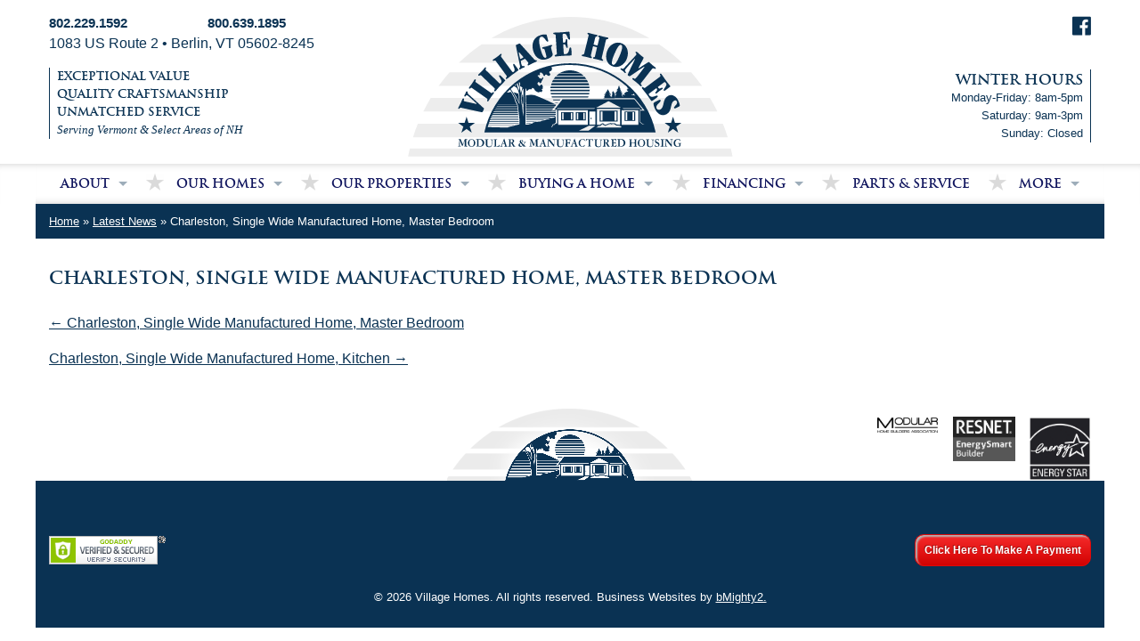

--- FILE ---
content_type: text/html; charset=UTF-8
request_url: https://village-homes.com/gallery/charleston-single-wide-manufactured-home-master-bedroom-2/
body_size: 10514
content:
<!DOCTYPE html>
<html lang="en-US">
	<head>
		<meta charset="UTF-8" />
	
		<meta name='robots' content='index, follow, max-image-preview:large, max-snippet:-1, max-video-preview:-1' />
	<style>img:is([sizes="auto" i], [sizes^="auto," i]) { contain-intrinsic-size: 3000px 1500px }</style>
	
	<!-- This site is optimized with the Yoast SEO plugin v26.8 - https://yoast.com/product/yoast-seo-wordpress/ -->
	<title>Charleston, Single Wide Manufactured Home, Master Bedroom - Village Homes</title>
	<link rel="canonical" href="https://village-homes.com/gallery/charleston-single-wide-manufactured-home-master-bedroom-2/" />
	<meta property="og:locale" content="en_US" />
	<meta property="og:type" content="article" />
	<meta property="og:title" content="Charleston, Single Wide Manufactured Home, Master Bedroom - Village Homes" />
	<meta property="og:url" content="https://village-homes.com/gallery/charleston-single-wide-manufactured-home-master-bedroom-2/" />
	<meta property="og:site_name" content="Village Homes" />
	<meta property="article:publisher" content="https://www.facebook.com/villagehomes" />
	<meta property="og:image" content="https://village-homes.com/wp-content/uploads/2022/08/6-Charleston-Single-Wide-Manufactured-Home-Master-Bedroom.jpg" />
	<meta property="og:image:width" content="1200" />
	<meta property="og:image:height" content="900" />
	<meta property="og:image:type" content="image/jpeg" />
	<meta name="twitter:card" content="summary_large_image" />
	<meta name="twitter:site" content="@govillagehomes" />
	<script type="application/ld+json" class="yoast-schema-graph">{"@context":"https://schema.org","@graph":[{"@type":"WebPage","@id":"https://village-homes.com/gallery/charleston-single-wide-manufactured-home-master-bedroom-2/","url":"https://village-homes.com/gallery/charleston-single-wide-manufactured-home-master-bedroom-2/","name":"Charleston, Single Wide Manufactured Home, Master Bedroom - Village Homes","isPartOf":{"@id":"https://village-homes.com/#website"},"primaryImageOfPage":{"@id":"https://village-homes.com/gallery/charleston-single-wide-manufactured-home-master-bedroom-2/#primaryimage"},"image":{"@id":"https://village-homes.com/gallery/charleston-single-wide-manufactured-home-master-bedroom-2/#primaryimage"},"thumbnailUrl":"https://village-homes.com/wp-content/uploads/2022/08/6-Charleston-Single-Wide-Manufactured-Home-Master-Bedroom.jpg","datePublished":"2022-08-04T17:47:10+00:00","breadcrumb":{"@id":"https://village-homes.com/gallery/charleston-single-wide-manufactured-home-master-bedroom-2/#breadcrumb"},"inLanguage":"en-US","potentialAction":[{"@type":"ReadAction","target":["https://village-homes.com/gallery/charleston-single-wide-manufactured-home-master-bedroom-2/"]}]},{"@type":"ImageObject","inLanguage":"en-US","@id":"https://village-homes.com/gallery/charleston-single-wide-manufactured-home-master-bedroom-2/#primaryimage","url":"https://village-homes.com/wp-content/uploads/2022/08/6-Charleston-Single-Wide-Manufactured-Home-Master-Bedroom.jpg","contentUrl":"https://village-homes.com/wp-content/uploads/2022/08/6-Charleston-Single-Wide-Manufactured-Home-Master-Bedroom.jpg","width":1200,"height":900},{"@type":"BreadcrumbList","@id":"https://village-homes.com/gallery/charleston-single-wide-manufactured-home-master-bedroom-2/#breadcrumb","itemListElement":[{"@type":"ListItem","position":1,"name":"Home","item":"https://village-homes.com/"},{"@type":"ListItem","position":2,"name":"Charleston, Single Wide Manufactured Home, Master Bedroom"}]},{"@type":"WebSite","@id":"https://village-homes.com/#website","url":"https://village-homes.com/","name":"Village Homes","description":"Modular, Mobile &amp; Manufactured Homes  |  Vermont &amp; New Hampshire","potentialAction":[{"@type":"SearchAction","target":{"@type":"EntryPoint","urlTemplate":"https://village-homes.com/?s={search_term_string}"},"query-input":{"@type":"PropertyValueSpecification","valueRequired":true,"valueName":"search_term_string"}}],"inLanguage":"en-US"}]}</script>
	<!-- / Yoast SEO plugin. -->


<link rel='dns-prefetch' href='//ajax.googleapis.com' />
<link rel="alternate" type="application/rss+xml" title="Village Homes &raquo; Feed" href="https://village-homes.com/feed/" />
<link rel="alternate" type="application/rss+xml" title="Village Homes &raquo; Comments Feed" href="https://village-homes.com/comments/feed/" />
<script type="text/javascript">
/* <![CDATA[ */
window._wpemojiSettings = {"baseUrl":"https:\/\/s.w.org\/images\/core\/emoji\/16.0.1\/72x72\/","ext":".png","svgUrl":"https:\/\/s.w.org\/images\/core\/emoji\/16.0.1\/svg\/","svgExt":".svg","source":{"concatemoji":"https:\/\/village-homes.com\/wp-includes\/js\/wp-emoji-release.min.js?ver=6.8.2"}};
/*! This file is auto-generated */
!function(s,n){var o,i,e;function c(e){try{var t={supportTests:e,timestamp:(new Date).valueOf()};sessionStorage.setItem(o,JSON.stringify(t))}catch(e){}}function p(e,t,n){e.clearRect(0,0,e.canvas.width,e.canvas.height),e.fillText(t,0,0);var t=new Uint32Array(e.getImageData(0,0,e.canvas.width,e.canvas.height).data),a=(e.clearRect(0,0,e.canvas.width,e.canvas.height),e.fillText(n,0,0),new Uint32Array(e.getImageData(0,0,e.canvas.width,e.canvas.height).data));return t.every(function(e,t){return e===a[t]})}function u(e,t){e.clearRect(0,0,e.canvas.width,e.canvas.height),e.fillText(t,0,0);for(var n=e.getImageData(16,16,1,1),a=0;a<n.data.length;a++)if(0!==n.data[a])return!1;return!0}function f(e,t,n,a){switch(t){case"flag":return n(e,"\ud83c\udff3\ufe0f\u200d\u26a7\ufe0f","\ud83c\udff3\ufe0f\u200b\u26a7\ufe0f")?!1:!n(e,"\ud83c\udde8\ud83c\uddf6","\ud83c\udde8\u200b\ud83c\uddf6")&&!n(e,"\ud83c\udff4\udb40\udc67\udb40\udc62\udb40\udc65\udb40\udc6e\udb40\udc67\udb40\udc7f","\ud83c\udff4\u200b\udb40\udc67\u200b\udb40\udc62\u200b\udb40\udc65\u200b\udb40\udc6e\u200b\udb40\udc67\u200b\udb40\udc7f");case"emoji":return!a(e,"\ud83e\udedf")}return!1}function g(e,t,n,a){var r="undefined"!=typeof WorkerGlobalScope&&self instanceof WorkerGlobalScope?new OffscreenCanvas(300,150):s.createElement("canvas"),o=r.getContext("2d",{willReadFrequently:!0}),i=(o.textBaseline="top",o.font="600 32px Arial",{});return e.forEach(function(e){i[e]=t(o,e,n,a)}),i}function t(e){var t=s.createElement("script");t.src=e,t.defer=!0,s.head.appendChild(t)}"undefined"!=typeof Promise&&(o="wpEmojiSettingsSupports",i=["flag","emoji"],n.supports={everything:!0,everythingExceptFlag:!0},e=new Promise(function(e){s.addEventListener("DOMContentLoaded",e,{once:!0})}),new Promise(function(t){var n=function(){try{var e=JSON.parse(sessionStorage.getItem(o));if("object"==typeof e&&"number"==typeof e.timestamp&&(new Date).valueOf()<e.timestamp+604800&&"object"==typeof e.supportTests)return e.supportTests}catch(e){}return null}();if(!n){if("undefined"!=typeof Worker&&"undefined"!=typeof OffscreenCanvas&&"undefined"!=typeof URL&&URL.createObjectURL&&"undefined"!=typeof Blob)try{var e="postMessage("+g.toString()+"("+[JSON.stringify(i),f.toString(),p.toString(),u.toString()].join(",")+"));",a=new Blob([e],{type:"text/javascript"}),r=new Worker(URL.createObjectURL(a),{name:"wpTestEmojiSupports"});return void(r.onmessage=function(e){c(n=e.data),r.terminate(),t(n)})}catch(e){}c(n=g(i,f,p,u))}t(n)}).then(function(e){for(var t in e)n.supports[t]=e[t],n.supports.everything=n.supports.everything&&n.supports[t],"flag"!==t&&(n.supports.everythingExceptFlag=n.supports.everythingExceptFlag&&n.supports[t]);n.supports.everythingExceptFlag=n.supports.everythingExceptFlag&&!n.supports.flag,n.DOMReady=!1,n.readyCallback=function(){n.DOMReady=!0}}).then(function(){return e}).then(function(){var e;n.supports.everything||(n.readyCallback(),(e=n.source||{}).concatemoji?t(e.concatemoji):e.wpemoji&&e.twemoji&&(t(e.twemoji),t(e.wpemoji)))}))}((window,document),window._wpemojiSettings);
/* ]]> */
</script>
<style id='wp-emoji-styles-inline-css' type='text/css'>

	img.wp-smiley, img.emoji {
		display: inline !important;
		border: none !important;
		box-shadow: none !important;
		height: 1em !important;
		width: 1em !important;
		margin: 0 0.07em !important;
		vertical-align: -0.1em !important;
		background: none !important;
		padding: 0 !important;
	}
</style>
<link rel='stylesheet' id='wp-block-library-css' href='https://village-homes.com/wp-includes/css/dist/block-library/style.min.css?ver=6.8.2' type='text/css' media='all' />
<style id='classic-theme-styles-inline-css' type='text/css'>
/*! This file is auto-generated */
.wp-block-button__link{color:#fff;background-color:#32373c;border-radius:9999px;box-shadow:none;text-decoration:none;padding:calc(.667em + 2px) calc(1.333em + 2px);font-size:1.125em}.wp-block-file__button{background:#32373c;color:#fff;text-decoration:none}
</style>
<style id='global-styles-inline-css' type='text/css'>
:root{--wp--preset--aspect-ratio--square: 1;--wp--preset--aspect-ratio--4-3: 4/3;--wp--preset--aspect-ratio--3-4: 3/4;--wp--preset--aspect-ratio--3-2: 3/2;--wp--preset--aspect-ratio--2-3: 2/3;--wp--preset--aspect-ratio--16-9: 16/9;--wp--preset--aspect-ratio--9-16: 9/16;--wp--preset--color--black: #000000;--wp--preset--color--cyan-bluish-gray: #abb8c3;--wp--preset--color--white: #ffffff;--wp--preset--color--pale-pink: #f78da7;--wp--preset--color--vivid-red: #cf2e2e;--wp--preset--color--luminous-vivid-orange: #ff6900;--wp--preset--color--luminous-vivid-amber: #fcb900;--wp--preset--color--light-green-cyan: #7bdcb5;--wp--preset--color--vivid-green-cyan: #00d084;--wp--preset--color--pale-cyan-blue: #8ed1fc;--wp--preset--color--vivid-cyan-blue: #0693e3;--wp--preset--color--vivid-purple: #9b51e0;--wp--preset--gradient--vivid-cyan-blue-to-vivid-purple: linear-gradient(135deg,rgba(6,147,227,1) 0%,rgb(155,81,224) 100%);--wp--preset--gradient--light-green-cyan-to-vivid-green-cyan: linear-gradient(135deg,rgb(122,220,180) 0%,rgb(0,208,130) 100%);--wp--preset--gradient--luminous-vivid-amber-to-luminous-vivid-orange: linear-gradient(135deg,rgba(252,185,0,1) 0%,rgba(255,105,0,1) 100%);--wp--preset--gradient--luminous-vivid-orange-to-vivid-red: linear-gradient(135deg,rgba(255,105,0,1) 0%,rgb(207,46,46) 100%);--wp--preset--gradient--very-light-gray-to-cyan-bluish-gray: linear-gradient(135deg,rgb(238,238,238) 0%,rgb(169,184,195) 100%);--wp--preset--gradient--cool-to-warm-spectrum: linear-gradient(135deg,rgb(74,234,220) 0%,rgb(151,120,209) 20%,rgb(207,42,186) 40%,rgb(238,44,130) 60%,rgb(251,105,98) 80%,rgb(254,248,76) 100%);--wp--preset--gradient--blush-light-purple: linear-gradient(135deg,rgb(255,206,236) 0%,rgb(152,150,240) 100%);--wp--preset--gradient--blush-bordeaux: linear-gradient(135deg,rgb(254,205,165) 0%,rgb(254,45,45) 50%,rgb(107,0,62) 100%);--wp--preset--gradient--luminous-dusk: linear-gradient(135deg,rgb(255,203,112) 0%,rgb(199,81,192) 50%,rgb(65,88,208) 100%);--wp--preset--gradient--pale-ocean: linear-gradient(135deg,rgb(255,245,203) 0%,rgb(182,227,212) 50%,rgb(51,167,181) 100%);--wp--preset--gradient--electric-grass: linear-gradient(135deg,rgb(202,248,128) 0%,rgb(113,206,126) 100%);--wp--preset--gradient--midnight: linear-gradient(135deg,rgb(2,3,129) 0%,rgb(40,116,252) 100%);--wp--preset--font-size--small: 13px;--wp--preset--font-size--medium: 20px;--wp--preset--font-size--large: 36px;--wp--preset--font-size--x-large: 42px;--wp--preset--spacing--20: 0.44rem;--wp--preset--spacing--30: 0.67rem;--wp--preset--spacing--40: 1rem;--wp--preset--spacing--50: 1.5rem;--wp--preset--spacing--60: 2.25rem;--wp--preset--spacing--70: 3.38rem;--wp--preset--spacing--80: 5.06rem;--wp--preset--shadow--natural: 6px 6px 9px rgba(0, 0, 0, 0.2);--wp--preset--shadow--deep: 12px 12px 50px rgba(0, 0, 0, 0.4);--wp--preset--shadow--sharp: 6px 6px 0px rgba(0, 0, 0, 0.2);--wp--preset--shadow--outlined: 6px 6px 0px -3px rgba(255, 255, 255, 1), 6px 6px rgba(0, 0, 0, 1);--wp--preset--shadow--crisp: 6px 6px 0px rgba(0, 0, 0, 1);}:where(.is-layout-flex){gap: 0.5em;}:where(.is-layout-grid){gap: 0.5em;}body .is-layout-flex{display: flex;}.is-layout-flex{flex-wrap: wrap;align-items: center;}.is-layout-flex > :is(*, div){margin: 0;}body .is-layout-grid{display: grid;}.is-layout-grid > :is(*, div){margin: 0;}:where(.wp-block-columns.is-layout-flex){gap: 2em;}:where(.wp-block-columns.is-layout-grid){gap: 2em;}:where(.wp-block-post-template.is-layout-flex){gap: 1.25em;}:where(.wp-block-post-template.is-layout-grid){gap: 1.25em;}.has-black-color{color: var(--wp--preset--color--black) !important;}.has-cyan-bluish-gray-color{color: var(--wp--preset--color--cyan-bluish-gray) !important;}.has-white-color{color: var(--wp--preset--color--white) !important;}.has-pale-pink-color{color: var(--wp--preset--color--pale-pink) !important;}.has-vivid-red-color{color: var(--wp--preset--color--vivid-red) !important;}.has-luminous-vivid-orange-color{color: var(--wp--preset--color--luminous-vivid-orange) !important;}.has-luminous-vivid-amber-color{color: var(--wp--preset--color--luminous-vivid-amber) !important;}.has-light-green-cyan-color{color: var(--wp--preset--color--light-green-cyan) !important;}.has-vivid-green-cyan-color{color: var(--wp--preset--color--vivid-green-cyan) !important;}.has-pale-cyan-blue-color{color: var(--wp--preset--color--pale-cyan-blue) !important;}.has-vivid-cyan-blue-color{color: var(--wp--preset--color--vivid-cyan-blue) !important;}.has-vivid-purple-color{color: var(--wp--preset--color--vivid-purple) !important;}.has-black-background-color{background-color: var(--wp--preset--color--black) !important;}.has-cyan-bluish-gray-background-color{background-color: var(--wp--preset--color--cyan-bluish-gray) !important;}.has-white-background-color{background-color: var(--wp--preset--color--white) !important;}.has-pale-pink-background-color{background-color: var(--wp--preset--color--pale-pink) !important;}.has-vivid-red-background-color{background-color: var(--wp--preset--color--vivid-red) !important;}.has-luminous-vivid-orange-background-color{background-color: var(--wp--preset--color--luminous-vivid-orange) !important;}.has-luminous-vivid-amber-background-color{background-color: var(--wp--preset--color--luminous-vivid-amber) !important;}.has-light-green-cyan-background-color{background-color: var(--wp--preset--color--light-green-cyan) !important;}.has-vivid-green-cyan-background-color{background-color: var(--wp--preset--color--vivid-green-cyan) !important;}.has-pale-cyan-blue-background-color{background-color: var(--wp--preset--color--pale-cyan-blue) !important;}.has-vivid-cyan-blue-background-color{background-color: var(--wp--preset--color--vivid-cyan-blue) !important;}.has-vivid-purple-background-color{background-color: var(--wp--preset--color--vivid-purple) !important;}.has-black-border-color{border-color: var(--wp--preset--color--black) !important;}.has-cyan-bluish-gray-border-color{border-color: var(--wp--preset--color--cyan-bluish-gray) !important;}.has-white-border-color{border-color: var(--wp--preset--color--white) !important;}.has-pale-pink-border-color{border-color: var(--wp--preset--color--pale-pink) !important;}.has-vivid-red-border-color{border-color: var(--wp--preset--color--vivid-red) !important;}.has-luminous-vivid-orange-border-color{border-color: var(--wp--preset--color--luminous-vivid-orange) !important;}.has-luminous-vivid-amber-border-color{border-color: var(--wp--preset--color--luminous-vivid-amber) !important;}.has-light-green-cyan-border-color{border-color: var(--wp--preset--color--light-green-cyan) !important;}.has-vivid-green-cyan-border-color{border-color: var(--wp--preset--color--vivid-green-cyan) !important;}.has-pale-cyan-blue-border-color{border-color: var(--wp--preset--color--pale-cyan-blue) !important;}.has-vivid-cyan-blue-border-color{border-color: var(--wp--preset--color--vivid-cyan-blue) !important;}.has-vivid-purple-border-color{border-color: var(--wp--preset--color--vivid-purple) !important;}.has-vivid-cyan-blue-to-vivid-purple-gradient-background{background: var(--wp--preset--gradient--vivid-cyan-blue-to-vivid-purple) !important;}.has-light-green-cyan-to-vivid-green-cyan-gradient-background{background: var(--wp--preset--gradient--light-green-cyan-to-vivid-green-cyan) !important;}.has-luminous-vivid-amber-to-luminous-vivid-orange-gradient-background{background: var(--wp--preset--gradient--luminous-vivid-amber-to-luminous-vivid-orange) !important;}.has-luminous-vivid-orange-to-vivid-red-gradient-background{background: var(--wp--preset--gradient--luminous-vivid-orange-to-vivid-red) !important;}.has-very-light-gray-to-cyan-bluish-gray-gradient-background{background: var(--wp--preset--gradient--very-light-gray-to-cyan-bluish-gray) !important;}.has-cool-to-warm-spectrum-gradient-background{background: var(--wp--preset--gradient--cool-to-warm-spectrum) !important;}.has-blush-light-purple-gradient-background{background: var(--wp--preset--gradient--blush-light-purple) !important;}.has-blush-bordeaux-gradient-background{background: var(--wp--preset--gradient--blush-bordeaux) !important;}.has-luminous-dusk-gradient-background{background: var(--wp--preset--gradient--luminous-dusk) !important;}.has-pale-ocean-gradient-background{background: var(--wp--preset--gradient--pale-ocean) !important;}.has-electric-grass-gradient-background{background: var(--wp--preset--gradient--electric-grass) !important;}.has-midnight-gradient-background{background: var(--wp--preset--gradient--midnight) !important;}.has-small-font-size{font-size: var(--wp--preset--font-size--small) !important;}.has-medium-font-size{font-size: var(--wp--preset--font-size--medium) !important;}.has-large-font-size{font-size: var(--wp--preset--font-size--large) !important;}.has-x-large-font-size{font-size: var(--wp--preset--font-size--x-large) !important;}
:where(.wp-block-post-template.is-layout-flex){gap: 1.25em;}:where(.wp-block-post-template.is-layout-grid){gap: 1.25em;}
:where(.wp-block-columns.is-layout-flex){gap: 2em;}:where(.wp-block-columns.is-layout-grid){gap: 2em;}
:root :where(.wp-block-pullquote){font-size: 1.5em;line-height: 1.6;}
</style>
<link rel='stylesheet' id='mediaelement-css' href='https://village-homes.com/wp-includes/js/mediaelement/mediaelementplayer-legacy.min.css?ver=4.2.17' type='text/css' media='all' />
<link rel='stylesheet' id='wp-mediaelement-css' href='https://village-homes.com/wp-includes/js/mediaelement/wp-mediaelement.min.css?ver=6.8.2' type='text/css' media='all' />
<link rel='stylesheet' id='fvp-frontend-css' href='https://village-homes.com/wp-content/plugins/featured-video-plus/styles/frontend.css?ver=2.3.3' type='text/css' media='all' />
<link rel='stylesheet' id='slick_css-css' href='https://village-homes.com/wp-content/plugins/ms-gallery/css/slick.css?ver=6.8.2' type='text/css' media='all' />
<link rel='stylesheet' id='slick_theme-css' href='https://village-homes.com/wp-content/plugins/ms-gallery/css/slick-theme.css?ver=6.8.2' type='text/css' media='all' />
<link rel='stylesheet' id='lightbox_css-css' href='https://village-homes.com/wp-content/plugins/ms-gallery/css/swipebox.css?ver=6.8.2' type='text/css' media='all' />
<link rel='stylesheet' id='bg-shce-genericons-css' href='https://village-homes.com/wp-content/plugins/show-hidecollapse-expand/assets/css/genericons/genericons.css?ver=6.8.2' type='text/css' media='all' />
<link rel='stylesheet' id='bg-show-hide-css' href='https://village-homes.com/wp-content/plugins/show-hidecollapse-expand/assets/css/bg-show-hide.css?ver=6.8.2' type='text/css' media='all' />
<link rel='stylesheet' id='foundation-css' href='https://village-homes.com/wp-content/themes/bmighty2/css/foundation.min.css?ver=6.8.2' type='text/css' media='all' />
<link rel='stylesheet' id='apps-css' href='https://village-homes.com/wp-content/themes/bmighty2/css/apps.css?ver=6.8.2' type='text/css' media='all' />
<link rel='stylesheet' id='icons-css' href='https://village-homes.com/wp-content/themes/bmighty2/icons/foundation-icons.css?ver=6.8.2' type='text/css' media='all' />
<link rel='stylesheet' id='blocks-css' href='https://village-homes.com/wp-content/themes/bmighty2/css/blocks.css?ver=6.8.2' type='text/css' media='all' />
<link rel='stylesheet' id='editor-css' href='https://village-homes.com/wp-content/themes/bmighty2/css/custom-editor-style.css?ver=6.8.2' type='text/css' media='all' />
<link rel='stylesheet' id='bmighty2-style-css' href='https://village-homes.com/wp-content/themes/bmighty2/style.css?ver=6.8.2' type='text/css' media='screen, print' />
<script type="text/javascript" src="https://ajax.googleapis.com/ajax/libs/jquery/1.11.2/jquery.min.js" id="jquery-js"></script>
<script type="text/javascript" id="mediaelement-core-js-before">
/* <![CDATA[ */
var mejsL10n = {"language":"en","strings":{"mejs.download-file":"Download File","mejs.install-flash":"You are using a browser that does not have Flash player enabled or installed. Please turn on your Flash player plugin or download the latest version from https:\/\/get.adobe.com\/flashplayer\/","mejs.fullscreen":"Fullscreen","mejs.play":"Play","mejs.pause":"Pause","mejs.time-slider":"Time Slider","mejs.time-help-text":"Use Left\/Right Arrow keys to advance one second, Up\/Down arrows to advance ten seconds.","mejs.live-broadcast":"Live Broadcast","mejs.volume-help-text":"Use Up\/Down Arrow keys to increase or decrease volume.","mejs.unmute":"Unmute","mejs.mute":"Mute","mejs.volume-slider":"Volume Slider","mejs.video-player":"Video Player","mejs.audio-player":"Audio Player","mejs.captions-subtitles":"Captions\/Subtitles","mejs.captions-chapters":"Chapters","mejs.none":"None","mejs.afrikaans":"Afrikaans","mejs.albanian":"Albanian","mejs.arabic":"Arabic","mejs.belarusian":"Belarusian","mejs.bulgarian":"Bulgarian","mejs.catalan":"Catalan","mejs.chinese":"Chinese","mejs.chinese-simplified":"Chinese (Simplified)","mejs.chinese-traditional":"Chinese (Traditional)","mejs.croatian":"Croatian","mejs.czech":"Czech","mejs.danish":"Danish","mejs.dutch":"Dutch","mejs.english":"English","mejs.estonian":"Estonian","mejs.filipino":"Filipino","mejs.finnish":"Finnish","mejs.french":"French","mejs.galician":"Galician","mejs.german":"German","mejs.greek":"Greek","mejs.haitian-creole":"Haitian Creole","mejs.hebrew":"Hebrew","mejs.hindi":"Hindi","mejs.hungarian":"Hungarian","mejs.icelandic":"Icelandic","mejs.indonesian":"Indonesian","mejs.irish":"Irish","mejs.italian":"Italian","mejs.japanese":"Japanese","mejs.korean":"Korean","mejs.latvian":"Latvian","mejs.lithuanian":"Lithuanian","mejs.macedonian":"Macedonian","mejs.malay":"Malay","mejs.maltese":"Maltese","mejs.norwegian":"Norwegian","mejs.persian":"Persian","mejs.polish":"Polish","mejs.portuguese":"Portuguese","mejs.romanian":"Romanian","mejs.russian":"Russian","mejs.serbian":"Serbian","mejs.slovak":"Slovak","mejs.slovenian":"Slovenian","mejs.spanish":"Spanish","mejs.swahili":"Swahili","mejs.swedish":"Swedish","mejs.tagalog":"Tagalog","mejs.thai":"Thai","mejs.turkish":"Turkish","mejs.ukrainian":"Ukrainian","mejs.vietnamese":"Vietnamese","mejs.welsh":"Welsh","mejs.yiddish":"Yiddish"}};
/* ]]> */
</script>
<script type="text/javascript" src="https://village-homes.com/wp-includes/js/mediaelement/mediaelement-and-player.min.js?ver=4.2.17" id="mediaelement-core-js"></script>
<script type="text/javascript" src="https://village-homes.com/wp-includes/js/mediaelement/mediaelement-migrate.min.js?ver=6.8.2" id="mediaelement-migrate-js"></script>
<script type="text/javascript" id="mediaelement-js-extra">
/* <![CDATA[ */
var _wpmejsSettings = {"pluginPath":"\/wp-includes\/js\/mediaelement\/","classPrefix":"mejs-","stretching":"responsive","audioShortcodeLibrary":"mediaelement","videoShortcodeLibrary":"mediaelement"};
/* ]]> */
</script>
<script type="text/javascript" src="https://village-homes.com/wp-includes/js/mediaelement/wp-mediaelement.min.js?ver=6.8.2" id="wp-mediaelement-js"></script>
<script type="text/javascript" src="https://village-homes.com/wp-content/plugins/featured-video-plus/js/jquery.fitvids.min.js?ver=master-2015-08" id="jquery.fitvids-js"></script>
<script type="text/javascript" id="fvp-frontend-js-extra">
/* <![CDATA[ */
var fvpdata = {"ajaxurl":"https:\/\/village-homes.com\/wp-admin\/admin-ajax.php","nonce":"2cfa779432","fitvids":"1","dynamic":"1","overlay":"","opacity":"0.75","color":"b","width":"640"};
/* ]]> */
</script>
<script type="text/javascript" src="https://village-homes.com/wp-content/plugins/featured-video-plus/js/frontend.min.js?ver=2.3.3" id="fvp-frontend-js"></script>
<script type="text/javascript" src="https://village-homes.com/wp-content/plugins/ms-gallery/js/slick.min.js?ver=6.8.2" id="slick-js"></script>
<script type="text/javascript" src="https://village-homes.com/wp-content/plugins/ms-gallery/js/slick_js.js?ver=6.8.2" id="slick_js-js"></script>
<script type="text/javascript" src="https://village-homes.com/wp-content/themes/bmighty2/js/vendor/modernizr.js?ver=6.8.2" id="zurb-modernizer-scripts-js"></script>
<link rel="EditURI" type="application/rsd+xml" title="RSD" href="https://village-homes.com/xmlrpc.php?rsd" />
<link rel='shortlink' href='https://village-homes.com/?p=5431' />
<link rel="profile" href="https://gmpg.org/xfn/11" /><link rel="pingback" href="https://village-homes.com/xmlrpc.php" /><meta name="viewport" content="width=device-width, initial-scale=1.0, maximum-scale=1.0, user-scalable=no, minimum-scale=1" /><meta name="format-detection" content="telephone=no"><link rel="shortcut icon" href="https://village-homes.com/wp-content/uploads/2015/12/VH-favicon.png" /><link rel="apple-touch-icon" sizes="144x144" href="https://village-homes.com/wp-content/uploads/2015/12/VH-favicon.png" /><link rel="apple-touch-icon" sizes="114x114" href="https://village-homes.com/wp-content/uploads/2015/12/VH-favicon.png" /><link rel="apple-touch-icon" sizes="72x72" href="https://village-homes.com/wp-content/uploads/2015/12/VH-favicon.png" /><link rel="apple-touch-icon" href="https://village-homes.com/wp-content/uploads/2015/12/VH-favicon.png" /><style type="text/css">.recentcomments a{display:inline !important;padding:0 !important;margin:0 !important;}</style>		
		
<!-- Facebook Pixel Code -->
<script>
!function(f,b,e,v,n,t,s)
{if(f.fbq)return;n=f.fbq=function(){n.callMethod?
n.callMethod.apply(n,arguments):n.queue.push(arguments)};
if(!f._fbq)f._fbq=n;n.push=n;n.loaded=!0;n.version='2.0';
n.queue=[];t=b.createElement(e);t.async=!0;
t.src=v;s=b.getElementsByTagName(e)[0];
s.parentNode.insertBefore(t,s)}(window,document,'script',
'https://connect.facebook.net/en_US/fbevents.js');
fbq('init', '337542600138531'); 
fbq('track', 'PageView');
</script>
<noscript>
<img height="1" width="1" 
src="https://www.facebook.com/tr?id=337542600138531&ev=PageView
&noscript=1"/>
</noscript>
<!-- End Facebook Pixel Code -->

		
	</head>
	
	<body data-rsssl=1 class="wp-singular gallery-template-default single single-gallery postid-5431 wp-theme-bmighty2">
		
				<div class="off-canvas-wrap print-only" data-offcanvas> <!--beginning of wrapper for mobile push menu-->
						<div class="inner-wrap"> <!--beginning of inner wrap for mobile push to hold page content to allow to push all content to the sides-->
							<nav class="tab-bar show-for-small-only row clearfix print-no stacked">
								<a class="left-off-canvas-toggle menu-icon" href="#" >Menu<span></span></a> 
									<aside class="left-off-canvas-menu">
										<div class="menu-header"><ul class="off-canvas-list"><li id="menu-item-3362" class="menu-item menu-item-type-custom menu-item-object-custom menu-item-has-children menu-item-3362"><a href="#">About</a>
<ul class="sub-menu">
	<li id="menu-item-26" class="menu-item menu-item-type-post_type menu-item-object-page menu-item-26"><a href="https://village-homes.com/about/about-village-homes/">About Village Homes</a></li>
	<li id="menu-item-28" class="menu-item menu-item-type-post_type menu-item-object-page menu-item-28"><a href="https://village-homes.com/about/contact-us/">Contact Us</a></li>
</ul>
</li>
<li id="menu-item-1665" class="menu-item menu-item-type-custom menu-item-object-custom menu-item-has-children menu-item-1665"><a href="#">Our Homes</a>
<ul class="sub-menu">
	<li id="menu-item-98" class="menu-item menu-item-type-post_type menu-item-object-page menu-item-98"><a href="https://village-homes.com/our-homes/modular-homes/">Modular Homes</a></li>
	<li id="menu-item-97" class="menu-item menu-item-type-post_type menu-item-object-page menu-item-97"><a href="https://village-homes.com/our-homes/double-wide-mobile-homes/">Double Wide Homes</a></li>
	<li id="menu-item-96" class="menu-item menu-item-type-post_type menu-item-object-page menu-item-96"><a href="https://village-homes.com/our-homes/single-wide-mobile-homes/">Single Wide Homes</a></li>
	<li id="menu-item-95" class="menu-item menu-item-type-post_type menu-item-object-page menu-item-95"><a href="https://village-homes.com/our-homes/pre-owned-mobile-homes/">Used Mobile Homes</a></li>
</ul>
</li>
<li id="menu-item-3363" class="menu-item menu-item-type-custom menu-item-object-custom menu-item-has-children menu-item-3363"><a href="#">Our Properties</a>
<ul class="sub-menu">
	<li id="menu-item-132" class="menu-item menu-item-type-post_type menu-item-object-page menu-item-132"><a href="https://village-homes.com/our-properties/partridge-farms-community/">Partridge Farms Community</a></li>
	<li id="menu-item-2579" class="menu-item menu-item-type-post_type menu-item-object-page menu-item-2579"><a href="https://village-homes.com/our-properties/mobile-home-park-communities/">Mobile Home Park Communities</a></li>
</ul>
</li>
<li id="menu-item-1382" class="menu-item menu-item-type-custom menu-item-object-custom menu-item-has-children menu-item-1382"><a href="#">Buying a Home</a>
<ul class="sub-menu">
	<li id="menu-item-113" class="menu-item menu-item-type-post_type menu-item-object-page menu-item-113"><a href="https://village-homes.com/buying-a-home/our-purchase-process/">Our Purchase Process</a></li>
	<li id="menu-item-112" class="menu-item menu-item-type-post_type menu-item-object-page menu-item-112"><a href="https://village-homes.com/buying-a-home/our-package-pricing/">Our Package Pricing</a></li>
	<li id="menu-item-110" class="menu-item menu-item-type-post_type menu-item-object-page menu-item-110"><a href="https://village-homes.com/buying-a-home/benefits-of-modular-homes/">Benefits of Modular Homes</a></li>
	<li id="menu-item-109" class="menu-item menu-item-type-post_type menu-item-object-page menu-item-109"><a href="https://village-homes.com/buying-a-home/benefits-of-manufactured-mobile-homes/">Benefits of Manufactured Homes</a></li>
	<li id="menu-item-111" class="menu-item menu-item-type-post_type menu-item-object-page menu-item-111"><a href="https://village-homes.com/buying-a-home/land-site-work/">Land and Site Work</a></li>
</ul>
</li>
<li id="menu-item-1385" class="menu-item menu-item-type-custom menu-item-object-custom menu-item-has-children menu-item-1385"><a href="#">Financing</a>
<ul class="sub-menu">
	<li id="menu-item-120" class="menu-item menu-item-type-post_type menu-item-object-page menu-item-120"><a href="https://village-homes.com/financing/we-can-help/">We Can Help!</a></li>
	<li id="menu-item-119" class="menu-item menu-item-type-post_type menu-item-object-page menu-item-119"><a href="https://village-homes.com/financing/secure-credit-application/">Secure Credit Application</a></li>
</ul>
</li>
<li id="menu-item-23" class="menu-item menu-item-type-post_type menu-item-object-page menu-item-23"><a href="https://village-homes.com/mobile-home-parts-service/">Parts &#038; Service</a></li>
<li id="menu-item-1666" class="menu-item menu-item-type-custom menu-item-object-custom menu-item-has-children menu-item-1666"><a href="#">More</a>
<ul class="sub-menu">
	<li id="menu-item-134" class="menu-item menu-item-type-post_type menu-item-object-page menu-item-134"><a href="https://village-homes.com/more/brochure-downloads/">Downloads</a></li>
	<li id="menu-item-135" class="menu-item menu-item-type-post_type menu-item-object-page menu-item-135"><a href="https://village-homes.com/more/satisfied-customer-reviews/">Satisfied Customer Reviews</a></li>
	<li id="menu-item-133" class="menu-item menu-item-type-post_type menu-item-object-page menu-item-133"><a href="https://village-homes.com/more/trusted-partner-links/">Partner Links</a></li>
	<li id="menu-item-30" class="menu-item menu-item-type-post_type menu-item-object-page current_page_parent menu-item-30"><a href="https://village-homes.com/latest-news/">Latest News</a></li>
	<li id="menu-item-131" class="menu-item menu-item-type-post_type menu-item-object-page menu-item-131"><a href="https://village-homes.com/more/job-opportunities/">Job Opportunities</a></li>
</ul>
</li>
</ul></div>									</aside>
							</nav>
							<header class="row">
																		<div class="medium-4 columns nopadding-left">
										<div id="text-2" class="widget-container widget_text small-12 columns clearfix">			<div class="textwidget"><a href="tel:802-229-1592" class="inline left">802.229.1592</a>
<a href="tel:800-639-1895" class="inline right">800.639.1895</a>
<p class="address">1083 US Route 2 • Berlin, VT 05602-8245</p>

<ul class="tagline">
<li>EXCEPTIONAL VALUE</li>
<li>QUALITY CRAFTSMANSHIP</li>
<li>UNMATCHED SERVICE</li>
<li class="italic">Serving Vermont & Select Areas of NH</li>
</ul>
</div>
		</div>									</div>
																		
									<div id="branding" class="small-12 medium-4 columns">				
										<a href="https://village-homes.com"><img src="https://village-homes.com/wp-content/uploads/2015/12/VH-logo-gray-stripes.svg" alt="Village Homes" /></a>
									</div>

																		<div class="medium-4 columns nopadding-right">
										<div id="ms_connect_widget-2" class="widget-container widget_ms_connect_widget small-12 columns clearfix">    
	<div id="connect">
		<a href="https://www.facebook.com/villagehomes" target="_blank"><i class="step fi-social-facebook size-48"></i></a>																									</div>
</div><div id="text-3" class="widget-container widget_text small-12 columns clearfix">			<div class="textwidget">	<ul class="timeing right">
		<li><h5>WINTER HOURS</h5></li>
		<li>Monday-Friday: 8am-5pm</li>
		<li>Saturday: 9am-3pm</li>
		<li>Sunday: Closed</li>
	</ul>


	<!--<ul class="winter-timeing right">
		<li><h5>WINTER HOURS</h5></li>
		<li>Monday-Friday: 8am-5pm</li>
		<li>Saturday: 9am-3pm</li>
		<li>Sunday: Closed</li>
	</ul>--></div>
		</div>									</div>
																</header><!--Close #header-->	
							
							
								
							<nav class="top-bar show-for-medium-up clearfix print-no" data-topbar data-options="is_hover:true;">
								<section class="top-bar-section row clearfix">
								<h2 style="display:none">Menu</h2>
									<div class="menu-header"><ul class="flexnav"><li class="menu-item menu-item-type-custom menu-item-object-custom menu-item-has-children menu-item-3362"><a href="#">About</a>
<ul class="sub-menu">
	<li class="menu-item menu-item-type-post_type menu-item-object-page menu-item-26"><a href="https://village-homes.com/about/about-village-homes/">About Village Homes</a></li>
	<li class="menu-item menu-item-type-post_type menu-item-object-page menu-item-28"><a href="https://village-homes.com/about/contact-us/">Contact Us</a></li>
</ul>
</li>
<li class="menu-item menu-item-type-custom menu-item-object-custom menu-item-has-children menu-item-1665"><a href="#">Our Homes</a>
<ul class="sub-menu">
	<li class="menu-item menu-item-type-post_type menu-item-object-page menu-item-98"><a href="https://village-homes.com/our-homes/modular-homes/">Modular Homes</a></li>
	<li class="menu-item menu-item-type-post_type menu-item-object-page menu-item-97"><a href="https://village-homes.com/our-homes/double-wide-mobile-homes/">Double Wide Homes</a></li>
	<li class="menu-item menu-item-type-post_type menu-item-object-page menu-item-96"><a href="https://village-homes.com/our-homes/single-wide-mobile-homes/">Single Wide Homes</a></li>
	<li class="menu-item menu-item-type-post_type menu-item-object-page menu-item-95"><a href="https://village-homes.com/our-homes/pre-owned-mobile-homes/">Used Mobile Homes</a></li>
</ul>
</li>
<li class="menu-item menu-item-type-custom menu-item-object-custom menu-item-has-children menu-item-3363"><a href="#">Our Properties</a>
<ul class="sub-menu">
	<li class="menu-item menu-item-type-post_type menu-item-object-page menu-item-132"><a href="https://village-homes.com/our-properties/partridge-farms-community/">Partridge Farms Community</a></li>
	<li class="menu-item menu-item-type-post_type menu-item-object-page menu-item-2579"><a href="https://village-homes.com/our-properties/mobile-home-park-communities/">Mobile Home Park Communities</a></li>
</ul>
</li>
<li class="menu-item menu-item-type-custom menu-item-object-custom menu-item-has-children menu-item-1382"><a href="#">Buying a Home</a>
<ul class="sub-menu">
	<li class="menu-item menu-item-type-post_type menu-item-object-page menu-item-113"><a href="https://village-homes.com/buying-a-home/our-purchase-process/">Our Purchase Process</a></li>
	<li class="menu-item menu-item-type-post_type menu-item-object-page menu-item-112"><a href="https://village-homes.com/buying-a-home/our-package-pricing/">Our Package Pricing</a></li>
	<li class="menu-item menu-item-type-post_type menu-item-object-page menu-item-110"><a href="https://village-homes.com/buying-a-home/benefits-of-modular-homes/">Benefits of Modular Homes</a></li>
	<li class="menu-item menu-item-type-post_type menu-item-object-page menu-item-109"><a href="https://village-homes.com/buying-a-home/benefits-of-manufactured-mobile-homes/">Benefits of Manufactured Homes</a></li>
	<li class="menu-item menu-item-type-post_type menu-item-object-page menu-item-111"><a href="https://village-homes.com/buying-a-home/land-site-work/">Land and Site Work</a></li>
</ul>
</li>
<li class="menu-item menu-item-type-custom menu-item-object-custom menu-item-has-children menu-item-1385"><a href="#">Financing</a>
<ul class="sub-menu">
	<li class="menu-item menu-item-type-post_type menu-item-object-page menu-item-120"><a href="https://village-homes.com/financing/we-can-help/">We Can Help!</a></li>
	<li class="menu-item menu-item-type-post_type menu-item-object-page menu-item-119"><a href="https://village-homes.com/financing/secure-credit-application/">Secure Credit Application</a></li>
</ul>
</li>
<li class="menu-item menu-item-type-post_type menu-item-object-page menu-item-23"><a href="https://village-homes.com/mobile-home-parts-service/">Parts &#038; Service</a></li>
<li class="menu-item menu-item-type-custom menu-item-object-custom menu-item-has-children menu-item-1666"><a href="#">More</a>
<ul class="sub-menu">
	<li class="menu-item menu-item-type-post_type menu-item-object-page menu-item-134"><a href="https://village-homes.com/more/brochure-downloads/">Downloads</a></li>
	<li class="menu-item menu-item-type-post_type menu-item-object-page menu-item-135"><a href="https://village-homes.com/more/satisfied-customer-reviews/">Satisfied Customer Reviews</a></li>
	<li class="menu-item menu-item-type-post_type menu-item-object-page menu-item-133"><a href="https://village-homes.com/more/trusted-partner-links/">Partner Links</a></li>
	<li class="menu-item menu-item-type-post_type menu-item-object-page current_page_parent menu-item-30"><a href="https://village-homes.com/latest-news/">Latest News</a></li>
	<li class="menu-item menu-item-type-post_type menu-item-object-page menu-item-131"><a href="https://village-homes.com/more/job-opportunities/">Job Opportunities</a></li>
</ul>
</li>
</ul></div>								</section>
							</nav>
							<nav class="tab-bar show-for-small-only row clearfix print-no notstacked">
								<a class="left-off-canvas-toggle menu-icon" href="#" >Menu<span></span></a> 
									<aside class="left-off-canvas-menu">
										<div class="menu-header"><ul class="off-canvas-list"><li class="menu-item menu-item-type-custom menu-item-object-custom menu-item-has-children menu-item-3362"><a href="#">About</a>
<ul class="sub-menu">
	<li class="menu-item menu-item-type-post_type menu-item-object-page menu-item-26"><a href="https://village-homes.com/about/about-village-homes/">About Village Homes</a></li>
	<li class="menu-item menu-item-type-post_type menu-item-object-page menu-item-28"><a href="https://village-homes.com/about/contact-us/">Contact Us</a></li>
</ul>
</li>
<li class="menu-item menu-item-type-custom menu-item-object-custom menu-item-has-children menu-item-1665"><a href="#">Our Homes</a>
<ul class="sub-menu">
	<li class="menu-item menu-item-type-post_type menu-item-object-page menu-item-98"><a href="https://village-homes.com/our-homes/modular-homes/">Modular Homes</a></li>
	<li class="menu-item menu-item-type-post_type menu-item-object-page menu-item-97"><a href="https://village-homes.com/our-homes/double-wide-mobile-homes/">Double Wide Homes</a></li>
	<li class="menu-item menu-item-type-post_type menu-item-object-page menu-item-96"><a href="https://village-homes.com/our-homes/single-wide-mobile-homes/">Single Wide Homes</a></li>
	<li class="menu-item menu-item-type-post_type menu-item-object-page menu-item-95"><a href="https://village-homes.com/our-homes/pre-owned-mobile-homes/">Used Mobile Homes</a></li>
</ul>
</li>
<li class="menu-item menu-item-type-custom menu-item-object-custom menu-item-has-children menu-item-3363"><a href="#">Our Properties</a>
<ul class="sub-menu">
	<li class="menu-item menu-item-type-post_type menu-item-object-page menu-item-132"><a href="https://village-homes.com/our-properties/partridge-farms-community/">Partridge Farms Community</a></li>
	<li class="menu-item menu-item-type-post_type menu-item-object-page menu-item-2579"><a href="https://village-homes.com/our-properties/mobile-home-park-communities/">Mobile Home Park Communities</a></li>
</ul>
</li>
<li class="menu-item menu-item-type-custom menu-item-object-custom menu-item-has-children menu-item-1382"><a href="#">Buying a Home</a>
<ul class="sub-menu">
	<li class="menu-item menu-item-type-post_type menu-item-object-page menu-item-113"><a href="https://village-homes.com/buying-a-home/our-purchase-process/">Our Purchase Process</a></li>
	<li class="menu-item menu-item-type-post_type menu-item-object-page menu-item-112"><a href="https://village-homes.com/buying-a-home/our-package-pricing/">Our Package Pricing</a></li>
	<li class="menu-item menu-item-type-post_type menu-item-object-page menu-item-110"><a href="https://village-homes.com/buying-a-home/benefits-of-modular-homes/">Benefits of Modular Homes</a></li>
	<li class="menu-item menu-item-type-post_type menu-item-object-page menu-item-109"><a href="https://village-homes.com/buying-a-home/benefits-of-manufactured-mobile-homes/">Benefits of Manufactured Homes</a></li>
	<li class="menu-item menu-item-type-post_type menu-item-object-page menu-item-111"><a href="https://village-homes.com/buying-a-home/land-site-work/">Land and Site Work</a></li>
</ul>
</li>
<li class="menu-item menu-item-type-custom menu-item-object-custom menu-item-has-children menu-item-1385"><a href="#">Financing</a>
<ul class="sub-menu">
	<li class="menu-item menu-item-type-post_type menu-item-object-page menu-item-120"><a href="https://village-homes.com/financing/we-can-help/">We Can Help!</a></li>
	<li class="menu-item menu-item-type-post_type menu-item-object-page menu-item-119"><a href="https://village-homes.com/financing/secure-credit-application/">Secure Credit Application</a></li>
</ul>
</li>
<li class="menu-item menu-item-type-post_type menu-item-object-page menu-item-23"><a href="https://village-homes.com/mobile-home-parts-service/">Parts &#038; Service</a></li>
<li class="menu-item menu-item-type-custom menu-item-object-custom menu-item-has-children menu-item-1666"><a href="#">More</a>
<ul class="sub-menu">
	<li class="menu-item menu-item-type-post_type menu-item-object-page menu-item-134"><a href="https://village-homes.com/more/brochure-downloads/">Downloads</a></li>
	<li class="menu-item menu-item-type-post_type menu-item-object-page menu-item-135"><a href="https://village-homes.com/more/satisfied-customer-reviews/">Satisfied Customer Reviews</a></li>
	<li class="menu-item menu-item-type-post_type menu-item-object-page menu-item-133"><a href="https://village-homes.com/more/trusted-partner-links/">Partner Links</a></li>
	<li class="menu-item menu-item-type-post_type menu-item-object-page current_page_parent menu-item-30"><a href="https://village-homes.com/latest-news/">Latest News</a></li>
	<li class="menu-item menu-item-type-post_type menu-item-object-page menu-item-131"><a href="https://village-homes.com/more/job-opportunities/">Job Opportunities</a></li>
</ul>
</li>
</ul></div>									</aside>
							</nav>
							
															<div class="row print-no">
									<p id="breadcrumbs"><a href="https://village-homes.com">Home</a> » 
									<a href="/latest-news/">Latest News</a> » 									Charleston, Single Wide Manufactured Home, Master Bedroom</p>
								</div>
													
<section id="content" class="row">
	<article class="medium-12 columns">
		<h1>Charleston, Single Wide Manufactured Home, Master Bedroom</h1>				
								
							
		<nav class="np clearfix">				
			<div class="previouspl">
				<a href="https://village-homes.com/gallery/charleston-single-wide-manufactured-home-master-bedroom/" rel="prev">&larr; Charleston, Single Wide Manufactured Home, Master Bedroom</a>			</div>
			<div class="nextpl">					
				<a href="https://village-homes.com/gallery/charleston-single-wide-manufactured-home-kitchen/" rel="next">Charleston, Single Wide Manufactured Home, Kitchen &rarr;</a>			</div>
		</nav>

		
	</article>

	</section>


<footer class="row">
	
		<section id="footer-top-wrapper" class="clearfix">
		<h1 style="display:none;">Footer Area</h1>
							<div id="text-6" class="medium-4 columns widget-container widget_text">			<div class="textwidget"><img src="/wp-content/uploads/2016/03/footer-logo.png" alt="Village Homes Logo"></div>
		</div><div id="text-7" class="medium-4 columns widget-container widget_text">			<div class="textwidget"><img src="/wp-content/uploads/2016/11/ENERGY-STAR-LOGO-from-WEB-NEW.jpg">

<img src="/wp-content/uploads/2016/11/RESNET-LOGO-from-WEB.jpg" alt="resnet logo">

<img src="/wp-content/uploads/2019/01/MHBA_logo_NEW.png"></div>
		</div>					</section>
	
					
		<section id="footer-bottom-wrapper" class="clearfix">
		<h1 style="display:none;">Footer Area</h1>
							<ul class="letsflex">
				<li id="ms_google_map_widget-2" class="widget-container widget_ms_google_map_widget"><div class="border">
    <div class="latitude" data-latitude="44.24108"></div>
    <div class="longitude" data-longitude="-72.53872"></div>
    <div class="g_address" data-address="1083 US Route 2<br />Berlin, VT 05602-8245"></div>
	
      <div id="ms_map">
	  <h3>Village Homes</h3>
	  <div class="address-wrap"><p class="address">1083 US Route 2<br />Berlin, VT 05602-8245</p></div>
        <div class="flex-video">
        <iframe src="https://www.google.com/maps/embed?pb=!1m18!1m12!1m3!1d2858.347883376726!2d-72.54091228407103!3d44.241082679105574!2m3!1f0!2f0!3f0!3m2!1i1024!2i768!4f13.1!3m3!1m2!1s0x4cb5078d4a9c4253%3A0x437b4fe0ef005ce0!2sVillage+Homes!5e0!3m2!1sen!2sus!4v1566480103647!5m2!1sen!2sus" width="600" height="450" frameborder="0" style="border:0" allowfullscreen></iframe>
        </div>
        
		<div class="clear"></div>
    </div>
    </div></li><li id="nav_menu-3" class="widget-container widget_nav_menu"><div class="border"><h3 class="widget-title">Our Homes</h3><div class="menu-our-homes-container"><ul id="menu-our-homes" class="menu"><li id="menu-item-1823" class="menu-item menu-item-type-custom menu-item-object-custom menu-item-1823"><a>Our Homes</a></li>
<li id="menu-item-42" class="menu-item menu-item-type-post_type menu-item-object-page menu-item-42"><a href="https://village-homes.com/our-homes/modular-homes/">Modular Homes</a></li>
<li id="menu-item-94" class="menu-item menu-item-type-post_type menu-item-object-page menu-item-94"><a href="https://village-homes.com/our-homes/double-wide-mobile-homes/">Double Wide Homes</a></li>
<li id="menu-item-93" class="menu-item menu-item-type-post_type menu-item-object-page menu-item-93"><a href="https://village-homes.com/our-homes/single-wide-mobile-homes/">Single Wide Homes</a></li>
<li id="menu-item-92" class="menu-item menu-item-type-post_type menu-item-object-page menu-item-92"><a href="https://village-homes.com/our-homes/pre-owned-mobile-homes/">Used Mobile Homes</a></li>
<li id="menu-item-3396" class="menu-item menu-item-type-custom menu-item-object-custom menu-item-3396"><a href="#">Our Properties</a></li>
<li id="menu-item-3398" class="menu-item menu-item-type-post_type menu-item-object-page menu-item-3398"><a href="https://village-homes.com/our-properties/partridge-farms-community/">Partridge Farms Community</a></li>
<li id="menu-item-3397" class="menu-item menu-item-type-post_type menu-item-object-page menu-item-3397"><a href="https://village-homes.com/our-properties/mobile-home-park-communities/">Mobile Home Park Communities</a></li>
</ul></div></div></li><li id="nav_menu-4" class="widget-container widget_nav_menu"><div class="border"><div class="menu-buying-a-home-container"><ul id="menu-buying-a-home" class="menu"><li id="menu-item-1824" class="menu-item menu-item-type-custom menu-item-object-custom menu-item-1824"><a>Buying a Home</a></li>
<li id="menu-item-141" class="menu-item menu-item-type-post_type menu-item-object-page menu-item-141"><a href="https://village-homes.com/buying-a-home/our-purchase-process/">Our Purchase Process</a></li>
<li id="menu-item-140" class="menu-item menu-item-type-post_type menu-item-object-page menu-item-140"><a href="https://village-homes.com/buying-a-home/our-package-pricing/">Our Package Pricing</a></li>
<li id="menu-item-138" class="menu-item menu-item-type-post_type menu-item-object-page menu-item-138"><a href="https://village-homes.com/buying-a-home/benefits-of-modular-homes/">Benefits of Modular Homes</a></li>
<li id="menu-item-137" class="menu-item menu-item-type-post_type menu-item-object-page menu-item-137"><a href="https://village-homes.com/buying-a-home/benefits-of-manufactured-mobile-homes/">Benefits of Manufactured Homes</a></li>
<li id="menu-item-139" class="menu-item menu-item-type-post_type menu-item-object-page menu-item-139"><a href="https://village-homes.com/buying-a-home/land-site-work/">Land and Site Work</a></li>
</ul></div></div></li><li id="nav_menu-5" class="widget-container widget_nav_menu"><div class="border"><div class="menu-financing-container"><ul id="menu-financing" class="menu"><li id="menu-item-1825" class="menu-item menu-item-type-custom menu-item-object-custom menu-item-1825"><a>Financing</a></li>
<li id="menu-item-146" class="menu-item menu-item-type-post_type menu-item-object-page menu-item-146"><a href="https://village-homes.com/financing/we-can-help/">We Can Help!</a></li>
<li id="menu-item-145" class="menu-item menu-item-type-post_type menu-item-object-page menu-item-145"><a href="https://village-homes.com/financing/secure-credit-application/">Secure Credit Application</a></li>
<li id="menu-item-3399" class="menu-item menu-item-type-custom menu-item-object-custom menu-item-3399"><a href="#">About</a></li>
<li id="menu-item-142" class="menu-item menu-item-type-post_type menu-item-object-page menu-item-142"><a href="https://village-homes.com/about/about-village-homes/">About Village Homes</a></li>
<li id="menu-item-143" class="menu-item menu-item-type-post_type menu-item-object-page menu-item-143"><a href="https://village-homes.com/about/contact-us/">Contact Us</a></li>
<li id="menu-item-147" class="menu-item menu-item-type-post_type menu-item-object-page menu-item-147"><a href="https://village-homes.com/mobile-home-parts-service/">Parts &#038; Service</a></li>
</ul></div></div></li><li id="nav_menu-6" class="widget-container widget_nav_menu"><div class="border"><div class="menu-more-container"><ul id="menu-more" class="menu"><li id="menu-item-1826" class="menu-item menu-item-type-custom menu-item-object-custom menu-item-1826"><a>More</a></li>
<li id="menu-item-150" class="menu-item menu-item-type-post_type menu-item-object-page menu-item-150"><a href="https://village-homes.com/more/brochure-downloads/">Downloads</a></li>
<li id="menu-item-154" class="menu-item menu-item-type-post_type menu-item-object-page menu-item-154"><a href="https://village-homes.com/more/satisfied-customer-reviews/">Satisfied Customer Reviews</a></li>
<li id="menu-item-152" class="menu-item menu-item-type-post_type menu-item-object-page menu-item-152"><a href="https://village-homes.com/more/trusted-partner-links/">Partner Links</a></li>
<li id="menu-item-148" class="menu-item menu-item-type-post_type menu-item-object-page current_page_parent menu-item-148"><a href="https://village-homes.com/latest-news/">Latest News</a></li>
<li id="menu-item-151" class="menu-item menu-item-type-post_type menu-item-object-page menu-item-151"><a href="https://village-homes.com/more/job-opportunities/">Job Opportunities</a></li>
</ul></div></div></li>				</ul>
						<div id="footer-bottom-left" class="small-12 columns">
			<div class="clearfix seal-payment">
					<span id="siteseal"><script async type="text/javascript" src="https://seal.godaddy.com/getSeal?sealID=Lmt1eQHllIFUQo0EaTiu1Kj2YpUXJ2dC022HmRoymp9bMDaPmRf0CgbW39nO"></script></span>
														<div class="nopadding fbwid">										<div id="ms_connect_widget-2" class="widget-container widget_ms_connect_widget small-12 columns clearfix">    
	<div id="connect">
		<a href="https://www.facebook.com/villagehomes" target="_blank"><i class="step fi-social-facebook size-48"></i></a>																									</div>
</div><div id="text-3" class="widget-container widget_text small-12 columns clearfix">			<div class="textwidget">	<ul class="timeing right">
		<li><h5>WINTER HOURS</h5></li>
		<li>Monday-Friday: 8am-5pm</li>
		<li>Saturday: 9am-3pm</li>
		<li>Sunday: Closed</li>
	</ul>


	<!--<ul class="winter-timeing right">
		<li><h5>WINTER HOURS</h5></li>
		<li>Monday-Friday: 8am-5pm</li>
		<li>Saturday: 9am-3pm</li>
		<li>Sunday: Closed</li>
	</ul>--></div>
		</div>									</div>														<div class="clearfix paybutton-footer">						<a class="button small" href="https://paylease.com/registration/pay_portal/25124418/STD?vpw=1536" target="_blank">Click Here To Make A Payment</a>					</div>					</div>
				&copy; 2026 Village Homes. All rights reserved. Business Websites by <a href="http://bmighty2.com" target="_blank" style="color:#fff;text-decoration:underline;"> bMighty2.</a>
					
			</div>
		</section>
	
</footer><!-- close footer -->
	
	<a class="exit-off-canvas"></a>
	</div><!--End of inner wrap-->
</div><!-- End of wrapper for mobile push menu-->
	
<script type="speculationrules">
{"prefetch":[{"source":"document","where":{"and":[{"href_matches":"\/*"},{"not":{"href_matches":["\/wp-*.php","\/wp-admin\/*","\/wp-content\/uploads\/*","\/wp-content\/*","\/wp-content\/plugins\/*","\/wp-content\/themes\/bmighty2\/*","\/*\\?(.+)"]}},{"not":{"selector_matches":"a[rel~=\"nofollow\"]"}},{"not":{"selector_matches":".no-prefetch, .no-prefetch a"}}]},"eagerness":"conservative"}]}
</script>
<script type="text/javascript">
document.addEventListener( 'wpcf7mailsent', function( event ) {
    if ( '162' == event.detail.contactFormId ) {
        ga('send', 'event', 'Credit App', 'submit');
    } else if ( '161' == event.detail.contactFormId) {
		ga('send', 'event', 'Contact Form', 'submit');
	}
}, false );
</script>
<script type="text/javascript" src="https://village-homes.com/wp-content/themes/bmighty2/js/accordion-validate.js" id="stackoverflow-scripts-js"></script>
<script type="text/javascript" src="https://village-homes.com/wp-content/plugins/ms-gallery/js/jquery.swipebox.min.js?ver=6.8.2" id="lightbox-js"></script>
<script type="text/javascript" src="https://village-homes.com/wp-includes/js/jquery/ui/effect.min.js?ver=1.13.3" id="jquery-effects-core-js"></script>
<script type="text/javascript" src="https://village-homes.com/wp-includes/js/jquery/ui/effect-slide.min.js?ver=1.13.3" id="jquery-effects-slide-js"></script>
<script type="text/javascript" src="https://village-homes.com/wp-includes/js/jquery/ui/effect-highlight.min.js?ver=1.13.3" id="jquery-effects-highlight-js"></script>
<script type="text/javascript" src="https://village-homes.com/wp-includes/js/jquery/ui/effect-fold.min.js?ver=1.13.3" id="jquery-effects-fold-js"></script>
<script type="text/javascript" src="https://village-homes.com/wp-includes/js/jquery/ui/effect-blind.min.js?ver=1.13.3" id="jquery-effects-blind-js"></script>
<script type="text/javascript" id="bg-show-hide-script-js-extra">
/* <![CDATA[ */
var BG_SHCE_USE_EFFECTS = "1";
var BG_SHCE_TOGGLE_SPEED = "400";
var BG_SHCE_TOGGLE_OPTIONS = "none";
var BG_SHCE_TOGGLE_EFFECT = "blind";
/* ]]> */
</script>
<script type="text/javascript" src="https://village-homes.com/wp-content/plugins/show-hidecollapse-expand/assets/js/bg-show-hide.js?ver=6.8.2" id="bg-show-hide-script-js"></script>
<script type="text/javascript" src="https://village-homes.com/wp-content/themes/bmighty2/js/vendor/fastclick.js?ver=6.8.2" id="zurb-fastclick-scripts-js"></script>
<script type="text/javascript" src="https://village-homes.com/wp-content/themes/bmighty2/js/foundation.min.js?ver=6.8.2" id="zurb-foundation-scripts-js"></script>
<script type="text/javascript" src="https://village-homes.com/wp-content/themes/bmighty2/js/bm2.js?ver=6.8.2" id="bm2-custom-scripts-js"></script>
<script type="text/javascript" src="https://village-homes.com/wp-includes/js/jquery/jquery.form.min.js?ver=4.3.0" id="jquery-form-js"></script>
<script type="text/javascript" src="https://www.google.com/recaptcha/api.js?render=6Ld2dZMrAAAAAPIRCXDMGXvGArv0ZiaQjcEUIuWS&amp;ver=3.0" id="google-recaptcha-js"></script>
<script type="text/javascript" src="https://village-homes.com/wp-includes/js/dist/vendor/wp-polyfill.min.js?ver=3.15.0" id="wp-polyfill-js"></script>
<script type="text/javascript" id="wpcf7-recaptcha-js-before">
/* <![CDATA[ */
var wpcf7_recaptcha = {
    "sitekey": "6Ld2dZMrAAAAAPIRCXDMGXvGArv0ZiaQjcEUIuWS",
    "actions": {
        "homepage": "homepage",
        "contactform": "contactform"
    }
};
/* ]]> */
</script>
<script type="text/javascript" src="https://village-homes.com/wp-content/plugins/contact-form-7/modules/recaptcha/index.js?ver=6.1.4" id="wpcf7-recaptcha-js"></script>




<!-- Initialize Foundation Components -->
<script> jQuery(function() { jQuery(document).foundation(); }); </script>
<script>
  (function(i,s,o,g,r,a,m){i['GoogleAnalyticsObject']=r;i[r]=i[r]||function(){
  (i[r].q=i[r].q||[]).push(arguments)},i[r].l=1*new Date();a=s.createElement(o),
  m=s.getElementsByTagName(o)[0];a.async=1;a.src=g;m.parentNode.insertBefore(a,m)
  })(window,document,'script','https://www.google-analytics.com/analytics.js','ga');

  ga('create', 'UA-9904608-1', 'auto');
  ga('send', 'pageview');

</script>
</body>
</html>

--- FILE ---
content_type: text/html; charset=utf-8
request_url: https://www.google.com/recaptcha/api2/anchor?ar=1&k=6Ld2dZMrAAAAAPIRCXDMGXvGArv0ZiaQjcEUIuWS&co=aHR0cHM6Ly92aWxsYWdlLWhvbWVzLmNvbTo0NDM.&hl=en&v=PoyoqOPhxBO7pBk68S4YbpHZ&size=invisible&anchor-ms=20000&execute-ms=30000&cb=s5rwg8xourn2
body_size: 48677
content:
<!DOCTYPE HTML><html dir="ltr" lang="en"><head><meta http-equiv="Content-Type" content="text/html; charset=UTF-8">
<meta http-equiv="X-UA-Compatible" content="IE=edge">
<title>reCAPTCHA</title>
<style type="text/css">
/* cyrillic-ext */
@font-face {
  font-family: 'Roboto';
  font-style: normal;
  font-weight: 400;
  font-stretch: 100%;
  src: url(//fonts.gstatic.com/s/roboto/v48/KFO7CnqEu92Fr1ME7kSn66aGLdTylUAMa3GUBHMdazTgWw.woff2) format('woff2');
  unicode-range: U+0460-052F, U+1C80-1C8A, U+20B4, U+2DE0-2DFF, U+A640-A69F, U+FE2E-FE2F;
}
/* cyrillic */
@font-face {
  font-family: 'Roboto';
  font-style: normal;
  font-weight: 400;
  font-stretch: 100%;
  src: url(//fonts.gstatic.com/s/roboto/v48/KFO7CnqEu92Fr1ME7kSn66aGLdTylUAMa3iUBHMdazTgWw.woff2) format('woff2');
  unicode-range: U+0301, U+0400-045F, U+0490-0491, U+04B0-04B1, U+2116;
}
/* greek-ext */
@font-face {
  font-family: 'Roboto';
  font-style: normal;
  font-weight: 400;
  font-stretch: 100%;
  src: url(//fonts.gstatic.com/s/roboto/v48/KFO7CnqEu92Fr1ME7kSn66aGLdTylUAMa3CUBHMdazTgWw.woff2) format('woff2');
  unicode-range: U+1F00-1FFF;
}
/* greek */
@font-face {
  font-family: 'Roboto';
  font-style: normal;
  font-weight: 400;
  font-stretch: 100%;
  src: url(//fonts.gstatic.com/s/roboto/v48/KFO7CnqEu92Fr1ME7kSn66aGLdTylUAMa3-UBHMdazTgWw.woff2) format('woff2');
  unicode-range: U+0370-0377, U+037A-037F, U+0384-038A, U+038C, U+038E-03A1, U+03A3-03FF;
}
/* math */
@font-face {
  font-family: 'Roboto';
  font-style: normal;
  font-weight: 400;
  font-stretch: 100%;
  src: url(//fonts.gstatic.com/s/roboto/v48/KFO7CnqEu92Fr1ME7kSn66aGLdTylUAMawCUBHMdazTgWw.woff2) format('woff2');
  unicode-range: U+0302-0303, U+0305, U+0307-0308, U+0310, U+0312, U+0315, U+031A, U+0326-0327, U+032C, U+032F-0330, U+0332-0333, U+0338, U+033A, U+0346, U+034D, U+0391-03A1, U+03A3-03A9, U+03B1-03C9, U+03D1, U+03D5-03D6, U+03F0-03F1, U+03F4-03F5, U+2016-2017, U+2034-2038, U+203C, U+2040, U+2043, U+2047, U+2050, U+2057, U+205F, U+2070-2071, U+2074-208E, U+2090-209C, U+20D0-20DC, U+20E1, U+20E5-20EF, U+2100-2112, U+2114-2115, U+2117-2121, U+2123-214F, U+2190, U+2192, U+2194-21AE, U+21B0-21E5, U+21F1-21F2, U+21F4-2211, U+2213-2214, U+2216-22FF, U+2308-230B, U+2310, U+2319, U+231C-2321, U+2336-237A, U+237C, U+2395, U+239B-23B7, U+23D0, U+23DC-23E1, U+2474-2475, U+25AF, U+25B3, U+25B7, U+25BD, U+25C1, U+25CA, U+25CC, U+25FB, U+266D-266F, U+27C0-27FF, U+2900-2AFF, U+2B0E-2B11, U+2B30-2B4C, U+2BFE, U+3030, U+FF5B, U+FF5D, U+1D400-1D7FF, U+1EE00-1EEFF;
}
/* symbols */
@font-face {
  font-family: 'Roboto';
  font-style: normal;
  font-weight: 400;
  font-stretch: 100%;
  src: url(//fonts.gstatic.com/s/roboto/v48/KFO7CnqEu92Fr1ME7kSn66aGLdTylUAMaxKUBHMdazTgWw.woff2) format('woff2');
  unicode-range: U+0001-000C, U+000E-001F, U+007F-009F, U+20DD-20E0, U+20E2-20E4, U+2150-218F, U+2190, U+2192, U+2194-2199, U+21AF, U+21E6-21F0, U+21F3, U+2218-2219, U+2299, U+22C4-22C6, U+2300-243F, U+2440-244A, U+2460-24FF, U+25A0-27BF, U+2800-28FF, U+2921-2922, U+2981, U+29BF, U+29EB, U+2B00-2BFF, U+4DC0-4DFF, U+FFF9-FFFB, U+10140-1018E, U+10190-1019C, U+101A0, U+101D0-101FD, U+102E0-102FB, U+10E60-10E7E, U+1D2C0-1D2D3, U+1D2E0-1D37F, U+1F000-1F0FF, U+1F100-1F1AD, U+1F1E6-1F1FF, U+1F30D-1F30F, U+1F315, U+1F31C, U+1F31E, U+1F320-1F32C, U+1F336, U+1F378, U+1F37D, U+1F382, U+1F393-1F39F, U+1F3A7-1F3A8, U+1F3AC-1F3AF, U+1F3C2, U+1F3C4-1F3C6, U+1F3CA-1F3CE, U+1F3D4-1F3E0, U+1F3ED, U+1F3F1-1F3F3, U+1F3F5-1F3F7, U+1F408, U+1F415, U+1F41F, U+1F426, U+1F43F, U+1F441-1F442, U+1F444, U+1F446-1F449, U+1F44C-1F44E, U+1F453, U+1F46A, U+1F47D, U+1F4A3, U+1F4B0, U+1F4B3, U+1F4B9, U+1F4BB, U+1F4BF, U+1F4C8-1F4CB, U+1F4D6, U+1F4DA, U+1F4DF, U+1F4E3-1F4E6, U+1F4EA-1F4ED, U+1F4F7, U+1F4F9-1F4FB, U+1F4FD-1F4FE, U+1F503, U+1F507-1F50B, U+1F50D, U+1F512-1F513, U+1F53E-1F54A, U+1F54F-1F5FA, U+1F610, U+1F650-1F67F, U+1F687, U+1F68D, U+1F691, U+1F694, U+1F698, U+1F6AD, U+1F6B2, U+1F6B9-1F6BA, U+1F6BC, U+1F6C6-1F6CF, U+1F6D3-1F6D7, U+1F6E0-1F6EA, U+1F6F0-1F6F3, U+1F6F7-1F6FC, U+1F700-1F7FF, U+1F800-1F80B, U+1F810-1F847, U+1F850-1F859, U+1F860-1F887, U+1F890-1F8AD, U+1F8B0-1F8BB, U+1F8C0-1F8C1, U+1F900-1F90B, U+1F93B, U+1F946, U+1F984, U+1F996, U+1F9E9, U+1FA00-1FA6F, U+1FA70-1FA7C, U+1FA80-1FA89, U+1FA8F-1FAC6, U+1FACE-1FADC, U+1FADF-1FAE9, U+1FAF0-1FAF8, U+1FB00-1FBFF;
}
/* vietnamese */
@font-face {
  font-family: 'Roboto';
  font-style: normal;
  font-weight: 400;
  font-stretch: 100%;
  src: url(//fonts.gstatic.com/s/roboto/v48/KFO7CnqEu92Fr1ME7kSn66aGLdTylUAMa3OUBHMdazTgWw.woff2) format('woff2');
  unicode-range: U+0102-0103, U+0110-0111, U+0128-0129, U+0168-0169, U+01A0-01A1, U+01AF-01B0, U+0300-0301, U+0303-0304, U+0308-0309, U+0323, U+0329, U+1EA0-1EF9, U+20AB;
}
/* latin-ext */
@font-face {
  font-family: 'Roboto';
  font-style: normal;
  font-weight: 400;
  font-stretch: 100%;
  src: url(//fonts.gstatic.com/s/roboto/v48/KFO7CnqEu92Fr1ME7kSn66aGLdTylUAMa3KUBHMdazTgWw.woff2) format('woff2');
  unicode-range: U+0100-02BA, U+02BD-02C5, U+02C7-02CC, U+02CE-02D7, U+02DD-02FF, U+0304, U+0308, U+0329, U+1D00-1DBF, U+1E00-1E9F, U+1EF2-1EFF, U+2020, U+20A0-20AB, U+20AD-20C0, U+2113, U+2C60-2C7F, U+A720-A7FF;
}
/* latin */
@font-face {
  font-family: 'Roboto';
  font-style: normal;
  font-weight: 400;
  font-stretch: 100%;
  src: url(//fonts.gstatic.com/s/roboto/v48/KFO7CnqEu92Fr1ME7kSn66aGLdTylUAMa3yUBHMdazQ.woff2) format('woff2');
  unicode-range: U+0000-00FF, U+0131, U+0152-0153, U+02BB-02BC, U+02C6, U+02DA, U+02DC, U+0304, U+0308, U+0329, U+2000-206F, U+20AC, U+2122, U+2191, U+2193, U+2212, U+2215, U+FEFF, U+FFFD;
}
/* cyrillic-ext */
@font-face {
  font-family: 'Roboto';
  font-style: normal;
  font-weight: 500;
  font-stretch: 100%;
  src: url(//fonts.gstatic.com/s/roboto/v48/KFO7CnqEu92Fr1ME7kSn66aGLdTylUAMa3GUBHMdazTgWw.woff2) format('woff2');
  unicode-range: U+0460-052F, U+1C80-1C8A, U+20B4, U+2DE0-2DFF, U+A640-A69F, U+FE2E-FE2F;
}
/* cyrillic */
@font-face {
  font-family: 'Roboto';
  font-style: normal;
  font-weight: 500;
  font-stretch: 100%;
  src: url(//fonts.gstatic.com/s/roboto/v48/KFO7CnqEu92Fr1ME7kSn66aGLdTylUAMa3iUBHMdazTgWw.woff2) format('woff2');
  unicode-range: U+0301, U+0400-045F, U+0490-0491, U+04B0-04B1, U+2116;
}
/* greek-ext */
@font-face {
  font-family: 'Roboto';
  font-style: normal;
  font-weight: 500;
  font-stretch: 100%;
  src: url(//fonts.gstatic.com/s/roboto/v48/KFO7CnqEu92Fr1ME7kSn66aGLdTylUAMa3CUBHMdazTgWw.woff2) format('woff2');
  unicode-range: U+1F00-1FFF;
}
/* greek */
@font-face {
  font-family: 'Roboto';
  font-style: normal;
  font-weight: 500;
  font-stretch: 100%;
  src: url(//fonts.gstatic.com/s/roboto/v48/KFO7CnqEu92Fr1ME7kSn66aGLdTylUAMa3-UBHMdazTgWw.woff2) format('woff2');
  unicode-range: U+0370-0377, U+037A-037F, U+0384-038A, U+038C, U+038E-03A1, U+03A3-03FF;
}
/* math */
@font-face {
  font-family: 'Roboto';
  font-style: normal;
  font-weight: 500;
  font-stretch: 100%;
  src: url(//fonts.gstatic.com/s/roboto/v48/KFO7CnqEu92Fr1ME7kSn66aGLdTylUAMawCUBHMdazTgWw.woff2) format('woff2');
  unicode-range: U+0302-0303, U+0305, U+0307-0308, U+0310, U+0312, U+0315, U+031A, U+0326-0327, U+032C, U+032F-0330, U+0332-0333, U+0338, U+033A, U+0346, U+034D, U+0391-03A1, U+03A3-03A9, U+03B1-03C9, U+03D1, U+03D5-03D6, U+03F0-03F1, U+03F4-03F5, U+2016-2017, U+2034-2038, U+203C, U+2040, U+2043, U+2047, U+2050, U+2057, U+205F, U+2070-2071, U+2074-208E, U+2090-209C, U+20D0-20DC, U+20E1, U+20E5-20EF, U+2100-2112, U+2114-2115, U+2117-2121, U+2123-214F, U+2190, U+2192, U+2194-21AE, U+21B0-21E5, U+21F1-21F2, U+21F4-2211, U+2213-2214, U+2216-22FF, U+2308-230B, U+2310, U+2319, U+231C-2321, U+2336-237A, U+237C, U+2395, U+239B-23B7, U+23D0, U+23DC-23E1, U+2474-2475, U+25AF, U+25B3, U+25B7, U+25BD, U+25C1, U+25CA, U+25CC, U+25FB, U+266D-266F, U+27C0-27FF, U+2900-2AFF, U+2B0E-2B11, U+2B30-2B4C, U+2BFE, U+3030, U+FF5B, U+FF5D, U+1D400-1D7FF, U+1EE00-1EEFF;
}
/* symbols */
@font-face {
  font-family: 'Roboto';
  font-style: normal;
  font-weight: 500;
  font-stretch: 100%;
  src: url(//fonts.gstatic.com/s/roboto/v48/KFO7CnqEu92Fr1ME7kSn66aGLdTylUAMaxKUBHMdazTgWw.woff2) format('woff2');
  unicode-range: U+0001-000C, U+000E-001F, U+007F-009F, U+20DD-20E0, U+20E2-20E4, U+2150-218F, U+2190, U+2192, U+2194-2199, U+21AF, U+21E6-21F0, U+21F3, U+2218-2219, U+2299, U+22C4-22C6, U+2300-243F, U+2440-244A, U+2460-24FF, U+25A0-27BF, U+2800-28FF, U+2921-2922, U+2981, U+29BF, U+29EB, U+2B00-2BFF, U+4DC0-4DFF, U+FFF9-FFFB, U+10140-1018E, U+10190-1019C, U+101A0, U+101D0-101FD, U+102E0-102FB, U+10E60-10E7E, U+1D2C0-1D2D3, U+1D2E0-1D37F, U+1F000-1F0FF, U+1F100-1F1AD, U+1F1E6-1F1FF, U+1F30D-1F30F, U+1F315, U+1F31C, U+1F31E, U+1F320-1F32C, U+1F336, U+1F378, U+1F37D, U+1F382, U+1F393-1F39F, U+1F3A7-1F3A8, U+1F3AC-1F3AF, U+1F3C2, U+1F3C4-1F3C6, U+1F3CA-1F3CE, U+1F3D4-1F3E0, U+1F3ED, U+1F3F1-1F3F3, U+1F3F5-1F3F7, U+1F408, U+1F415, U+1F41F, U+1F426, U+1F43F, U+1F441-1F442, U+1F444, U+1F446-1F449, U+1F44C-1F44E, U+1F453, U+1F46A, U+1F47D, U+1F4A3, U+1F4B0, U+1F4B3, U+1F4B9, U+1F4BB, U+1F4BF, U+1F4C8-1F4CB, U+1F4D6, U+1F4DA, U+1F4DF, U+1F4E3-1F4E6, U+1F4EA-1F4ED, U+1F4F7, U+1F4F9-1F4FB, U+1F4FD-1F4FE, U+1F503, U+1F507-1F50B, U+1F50D, U+1F512-1F513, U+1F53E-1F54A, U+1F54F-1F5FA, U+1F610, U+1F650-1F67F, U+1F687, U+1F68D, U+1F691, U+1F694, U+1F698, U+1F6AD, U+1F6B2, U+1F6B9-1F6BA, U+1F6BC, U+1F6C6-1F6CF, U+1F6D3-1F6D7, U+1F6E0-1F6EA, U+1F6F0-1F6F3, U+1F6F7-1F6FC, U+1F700-1F7FF, U+1F800-1F80B, U+1F810-1F847, U+1F850-1F859, U+1F860-1F887, U+1F890-1F8AD, U+1F8B0-1F8BB, U+1F8C0-1F8C1, U+1F900-1F90B, U+1F93B, U+1F946, U+1F984, U+1F996, U+1F9E9, U+1FA00-1FA6F, U+1FA70-1FA7C, U+1FA80-1FA89, U+1FA8F-1FAC6, U+1FACE-1FADC, U+1FADF-1FAE9, U+1FAF0-1FAF8, U+1FB00-1FBFF;
}
/* vietnamese */
@font-face {
  font-family: 'Roboto';
  font-style: normal;
  font-weight: 500;
  font-stretch: 100%;
  src: url(//fonts.gstatic.com/s/roboto/v48/KFO7CnqEu92Fr1ME7kSn66aGLdTylUAMa3OUBHMdazTgWw.woff2) format('woff2');
  unicode-range: U+0102-0103, U+0110-0111, U+0128-0129, U+0168-0169, U+01A0-01A1, U+01AF-01B0, U+0300-0301, U+0303-0304, U+0308-0309, U+0323, U+0329, U+1EA0-1EF9, U+20AB;
}
/* latin-ext */
@font-face {
  font-family: 'Roboto';
  font-style: normal;
  font-weight: 500;
  font-stretch: 100%;
  src: url(//fonts.gstatic.com/s/roboto/v48/KFO7CnqEu92Fr1ME7kSn66aGLdTylUAMa3KUBHMdazTgWw.woff2) format('woff2');
  unicode-range: U+0100-02BA, U+02BD-02C5, U+02C7-02CC, U+02CE-02D7, U+02DD-02FF, U+0304, U+0308, U+0329, U+1D00-1DBF, U+1E00-1E9F, U+1EF2-1EFF, U+2020, U+20A0-20AB, U+20AD-20C0, U+2113, U+2C60-2C7F, U+A720-A7FF;
}
/* latin */
@font-face {
  font-family: 'Roboto';
  font-style: normal;
  font-weight: 500;
  font-stretch: 100%;
  src: url(//fonts.gstatic.com/s/roboto/v48/KFO7CnqEu92Fr1ME7kSn66aGLdTylUAMa3yUBHMdazQ.woff2) format('woff2');
  unicode-range: U+0000-00FF, U+0131, U+0152-0153, U+02BB-02BC, U+02C6, U+02DA, U+02DC, U+0304, U+0308, U+0329, U+2000-206F, U+20AC, U+2122, U+2191, U+2193, U+2212, U+2215, U+FEFF, U+FFFD;
}
/* cyrillic-ext */
@font-face {
  font-family: 'Roboto';
  font-style: normal;
  font-weight: 900;
  font-stretch: 100%;
  src: url(//fonts.gstatic.com/s/roboto/v48/KFO7CnqEu92Fr1ME7kSn66aGLdTylUAMa3GUBHMdazTgWw.woff2) format('woff2');
  unicode-range: U+0460-052F, U+1C80-1C8A, U+20B4, U+2DE0-2DFF, U+A640-A69F, U+FE2E-FE2F;
}
/* cyrillic */
@font-face {
  font-family: 'Roboto';
  font-style: normal;
  font-weight: 900;
  font-stretch: 100%;
  src: url(//fonts.gstatic.com/s/roboto/v48/KFO7CnqEu92Fr1ME7kSn66aGLdTylUAMa3iUBHMdazTgWw.woff2) format('woff2');
  unicode-range: U+0301, U+0400-045F, U+0490-0491, U+04B0-04B1, U+2116;
}
/* greek-ext */
@font-face {
  font-family: 'Roboto';
  font-style: normal;
  font-weight: 900;
  font-stretch: 100%;
  src: url(//fonts.gstatic.com/s/roboto/v48/KFO7CnqEu92Fr1ME7kSn66aGLdTylUAMa3CUBHMdazTgWw.woff2) format('woff2');
  unicode-range: U+1F00-1FFF;
}
/* greek */
@font-face {
  font-family: 'Roboto';
  font-style: normal;
  font-weight: 900;
  font-stretch: 100%;
  src: url(//fonts.gstatic.com/s/roboto/v48/KFO7CnqEu92Fr1ME7kSn66aGLdTylUAMa3-UBHMdazTgWw.woff2) format('woff2');
  unicode-range: U+0370-0377, U+037A-037F, U+0384-038A, U+038C, U+038E-03A1, U+03A3-03FF;
}
/* math */
@font-face {
  font-family: 'Roboto';
  font-style: normal;
  font-weight: 900;
  font-stretch: 100%;
  src: url(//fonts.gstatic.com/s/roboto/v48/KFO7CnqEu92Fr1ME7kSn66aGLdTylUAMawCUBHMdazTgWw.woff2) format('woff2');
  unicode-range: U+0302-0303, U+0305, U+0307-0308, U+0310, U+0312, U+0315, U+031A, U+0326-0327, U+032C, U+032F-0330, U+0332-0333, U+0338, U+033A, U+0346, U+034D, U+0391-03A1, U+03A3-03A9, U+03B1-03C9, U+03D1, U+03D5-03D6, U+03F0-03F1, U+03F4-03F5, U+2016-2017, U+2034-2038, U+203C, U+2040, U+2043, U+2047, U+2050, U+2057, U+205F, U+2070-2071, U+2074-208E, U+2090-209C, U+20D0-20DC, U+20E1, U+20E5-20EF, U+2100-2112, U+2114-2115, U+2117-2121, U+2123-214F, U+2190, U+2192, U+2194-21AE, U+21B0-21E5, U+21F1-21F2, U+21F4-2211, U+2213-2214, U+2216-22FF, U+2308-230B, U+2310, U+2319, U+231C-2321, U+2336-237A, U+237C, U+2395, U+239B-23B7, U+23D0, U+23DC-23E1, U+2474-2475, U+25AF, U+25B3, U+25B7, U+25BD, U+25C1, U+25CA, U+25CC, U+25FB, U+266D-266F, U+27C0-27FF, U+2900-2AFF, U+2B0E-2B11, U+2B30-2B4C, U+2BFE, U+3030, U+FF5B, U+FF5D, U+1D400-1D7FF, U+1EE00-1EEFF;
}
/* symbols */
@font-face {
  font-family: 'Roboto';
  font-style: normal;
  font-weight: 900;
  font-stretch: 100%;
  src: url(//fonts.gstatic.com/s/roboto/v48/KFO7CnqEu92Fr1ME7kSn66aGLdTylUAMaxKUBHMdazTgWw.woff2) format('woff2');
  unicode-range: U+0001-000C, U+000E-001F, U+007F-009F, U+20DD-20E0, U+20E2-20E4, U+2150-218F, U+2190, U+2192, U+2194-2199, U+21AF, U+21E6-21F0, U+21F3, U+2218-2219, U+2299, U+22C4-22C6, U+2300-243F, U+2440-244A, U+2460-24FF, U+25A0-27BF, U+2800-28FF, U+2921-2922, U+2981, U+29BF, U+29EB, U+2B00-2BFF, U+4DC0-4DFF, U+FFF9-FFFB, U+10140-1018E, U+10190-1019C, U+101A0, U+101D0-101FD, U+102E0-102FB, U+10E60-10E7E, U+1D2C0-1D2D3, U+1D2E0-1D37F, U+1F000-1F0FF, U+1F100-1F1AD, U+1F1E6-1F1FF, U+1F30D-1F30F, U+1F315, U+1F31C, U+1F31E, U+1F320-1F32C, U+1F336, U+1F378, U+1F37D, U+1F382, U+1F393-1F39F, U+1F3A7-1F3A8, U+1F3AC-1F3AF, U+1F3C2, U+1F3C4-1F3C6, U+1F3CA-1F3CE, U+1F3D4-1F3E0, U+1F3ED, U+1F3F1-1F3F3, U+1F3F5-1F3F7, U+1F408, U+1F415, U+1F41F, U+1F426, U+1F43F, U+1F441-1F442, U+1F444, U+1F446-1F449, U+1F44C-1F44E, U+1F453, U+1F46A, U+1F47D, U+1F4A3, U+1F4B0, U+1F4B3, U+1F4B9, U+1F4BB, U+1F4BF, U+1F4C8-1F4CB, U+1F4D6, U+1F4DA, U+1F4DF, U+1F4E3-1F4E6, U+1F4EA-1F4ED, U+1F4F7, U+1F4F9-1F4FB, U+1F4FD-1F4FE, U+1F503, U+1F507-1F50B, U+1F50D, U+1F512-1F513, U+1F53E-1F54A, U+1F54F-1F5FA, U+1F610, U+1F650-1F67F, U+1F687, U+1F68D, U+1F691, U+1F694, U+1F698, U+1F6AD, U+1F6B2, U+1F6B9-1F6BA, U+1F6BC, U+1F6C6-1F6CF, U+1F6D3-1F6D7, U+1F6E0-1F6EA, U+1F6F0-1F6F3, U+1F6F7-1F6FC, U+1F700-1F7FF, U+1F800-1F80B, U+1F810-1F847, U+1F850-1F859, U+1F860-1F887, U+1F890-1F8AD, U+1F8B0-1F8BB, U+1F8C0-1F8C1, U+1F900-1F90B, U+1F93B, U+1F946, U+1F984, U+1F996, U+1F9E9, U+1FA00-1FA6F, U+1FA70-1FA7C, U+1FA80-1FA89, U+1FA8F-1FAC6, U+1FACE-1FADC, U+1FADF-1FAE9, U+1FAF0-1FAF8, U+1FB00-1FBFF;
}
/* vietnamese */
@font-face {
  font-family: 'Roboto';
  font-style: normal;
  font-weight: 900;
  font-stretch: 100%;
  src: url(//fonts.gstatic.com/s/roboto/v48/KFO7CnqEu92Fr1ME7kSn66aGLdTylUAMa3OUBHMdazTgWw.woff2) format('woff2');
  unicode-range: U+0102-0103, U+0110-0111, U+0128-0129, U+0168-0169, U+01A0-01A1, U+01AF-01B0, U+0300-0301, U+0303-0304, U+0308-0309, U+0323, U+0329, U+1EA0-1EF9, U+20AB;
}
/* latin-ext */
@font-face {
  font-family: 'Roboto';
  font-style: normal;
  font-weight: 900;
  font-stretch: 100%;
  src: url(//fonts.gstatic.com/s/roboto/v48/KFO7CnqEu92Fr1ME7kSn66aGLdTylUAMa3KUBHMdazTgWw.woff2) format('woff2');
  unicode-range: U+0100-02BA, U+02BD-02C5, U+02C7-02CC, U+02CE-02D7, U+02DD-02FF, U+0304, U+0308, U+0329, U+1D00-1DBF, U+1E00-1E9F, U+1EF2-1EFF, U+2020, U+20A0-20AB, U+20AD-20C0, U+2113, U+2C60-2C7F, U+A720-A7FF;
}
/* latin */
@font-face {
  font-family: 'Roboto';
  font-style: normal;
  font-weight: 900;
  font-stretch: 100%;
  src: url(//fonts.gstatic.com/s/roboto/v48/KFO7CnqEu92Fr1ME7kSn66aGLdTylUAMa3yUBHMdazQ.woff2) format('woff2');
  unicode-range: U+0000-00FF, U+0131, U+0152-0153, U+02BB-02BC, U+02C6, U+02DA, U+02DC, U+0304, U+0308, U+0329, U+2000-206F, U+20AC, U+2122, U+2191, U+2193, U+2212, U+2215, U+FEFF, U+FFFD;
}

</style>
<link rel="stylesheet" type="text/css" href="https://www.gstatic.com/recaptcha/releases/PoyoqOPhxBO7pBk68S4YbpHZ/styles__ltr.css">
<script nonce="1BeJOiLXvO4QspOCFoM36A" type="text/javascript">window['__recaptcha_api'] = 'https://www.google.com/recaptcha/api2/';</script>
<script type="text/javascript" src="https://www.gstatic.com/recaptcha/releases/PoyoqOPhxBO7pBk68S4YbpHZ/recaptcha__en.js" nonce="1BeJOiLXvO4QspOCFoM36A">
      
    </script></head>
<body><div id="rc-anchor-alert" class="rc-anchor-alert"></div>
<input type="hidden" id="recaptcha-token" value="[base64]">
<script type="text/javascript" nonce="1BeJOiLXvO4QspOCFoM36A">
      recaptcha.anchor.Main.init("[\x22ainput\x22,[\x22bgdata\x22,\x22\x22,\[base64]/[base64]/[base64]/[base64]/[base64]/[base64]/KGcoTywyNTMsTy5PKSxVRyhPLEMpKTpnKE8sMjUzLEMpLE8pKSxsKSksTykpfSxieT1mdW5jdGlvbihDLE8sdSxsKXtmb3IobD0odT1SKEMpLDApO08+MDtPLS0pbD1sPDw4fFooQyk7ZyhDLHUsbCl9LFVHPWZ1bmN0aW9uKEMsTyl7Qy5pLmxlbmd0aD4xMDQ/[base64]/[base64]/[base64]/[base64]/[base64]/[base64]/[base64]\\u003d\x22,\[base64]\x22,\x22YsOUwogzQHzCnsOrwo/Cr3/DpsOMw6bCkcKCaF5MayrCnyTClsKINzjDhjLDiRbDuMO0w55CwohKw6fCjMK6wqLCkMK9cl3DjMKQw519OBw5wokMJMO1BMKLOMKIwrZqwq/Dl8Okw4ZNW8KUwp3DqS0swq/Dk8OcUsK0wrQ7SsOVd8KcCcOkccOfw77DnE7DpsKRHsKHVznCpB/DlnARwpl2w7vDoGzCqHrCocKPXcOKbwvDq8OZDcKKXMO0JRzCkMOMwqjDolduE8OhHsKZw5DDgDPDn8OFwo3CgMKSbMK/w4TCmMOWw7HDvDQIAMKle8OcHggdUsO8TAHDgyLDhcK6RsKJSsKXwrDCkMKvGzrCisKxwpXCvyFKw4PCiVA/RsO0Xy57wpPDrgXDjsKsw6XCqsOow4I4JsO7wpfCvcKmHcOcwr82wr3DvMKKwo7CocKpDhUfwr5wfEXDsEDCvk/CtiDDunHDtcOATgELw6bCon7DiEIlYw3Cj8OoLsOJwr/CvsKKLsOJw73DnMObw4hDQ3cmRGwiVQ8Pw7PDjcOUwrvDsnQiVyQHwoDCkw50XcOQV1psTcOqOV0ARjDCicOawpYRPXrDuHbDlUzCksOOVcOTw4kLdMO4w4LDpm/[base64]/[base64]/wpILf19uwpzCuwFGw5dUw7PCgcKLw7fDv8OZEVY2wr9/wqBQKsKbeEHCtxnClgtKw7HCosKMJ8K4fHpBwr1Vwq3CnQUJZiwoOSRbwqDCn8KAAMOUwrDCncK/FBspEBtZGFrDgRPDjMOnZ2nChMOXFsK2RcOZw70aw7QrwqbCvklsGMOZwqEmVsOAw5DCu8OCDsOhYDzCsMKsDSLChsOsJ8OEw5bDgnzCqsOVw5DDr0TCgwDCrlXDtzkNwrQUw5YFX8OhwrYPSBBxwpnDojLDo8OtT8KuEEXDscK/[base64]/Ciw3Do8OIw7nCp38mwo7Ck3UPbHlAeMOKwokNw4l0w415IW7CqHoJwrJoX2/CngjDlh3DosOLw4vCnS5sIsOCw5TDvMOYNWgnZQ1EwqMES8OGwprCj3F0wqN6QRMXw4tSw6XCqBcuSRtxw5RgXMO8HsK2wofDpsKfw6Zqw7zCizjDj8OMwqMsCcKJwoRfw4tnEHx5w6QORMKNAxTDnMK+NsO2JMOrEMOGI8KtUQzCrsK/[base64]/wrwsw4fCtsKqRcK0C8KQwoPCrMK6wpJpd8KXTTzCmMOfw6TCicK1w5gKYDHDnWvCsMOGaThaw4bCm8KALxXDjw/Dl2oWwpfCn8OyOw5CFxwAwpZ7wrvCoTQUwqd9dsKdwqIAw70pwpTCnyxEw45wwo3Dr21zMMKIC8O9MUvDpWx9VMOJwoRVwrXCrAx7wp9/wpMwdcKXw4FmwpjDlcK9wo8AR3LCvV/CgcOhSWHClsOFMHjCvcKlwoIjUWAHPS5yw5k5TcKxNGJ3O3I0GsOdB8Kkw4EnQx/CnGQgw4cLwoJ/w4LCqFfCk8OPc3E8DMKSBXt4H3DDkH5BD8KUw5IAbcKWbWHCtB0GBjTDp8Oew6fDgcKUw63Ds2bDusKBLnvCt8Opw5rDvMKSw7JnAXULw4Z/[base64]/[base64]/wpvDkALCrVg0RyBmwrPCgmfDmjfCtlBVwonCj3PCtXMyw7Z+w7bDoBDCjsKRe8KUwrfDtsOrw68KLT92w5NyNsKswrLCrkTCkcKxw4UowpXCgcOlw43Chi1+wrbClX5POMKKP0J5w6DDkMOnw5LCiAQGZMK/LsOtwpsCDcODLSl0wqUFOsOKw4JTwoEGw4/DuGgHw5/Dp8KHw7vCmcOXCE8YCMOvIDbDsG/DqghBwrvDocKiwqvDpWHDicK7OxrDgsKowo3Cj8OeYyDCoVnDhHMYwq7Dh8KnfMKWXsKAw5luwpTDhcOewroAw6fDqcKjwqbCgCDDlRFOUMOTwr0SAFrCi8KQwo3CpcK1wqjCmkvCiMKCw5PDo1HCuMKFw43Co8OgwrBOU1hScMOJw6E/wqh/PcObXzYzUsOzBWrCgsKDLsKQw6rChg7CjiBQS0t9wonDkA5FeWLCpMKqHjzDisKTw4dEZlHCghzCjsOzw7wGwr/DjsOqa1rDjsOSw7FReMKmwpzDucKxBQ89Ty7DnnYIwr5/CcKDDMOiwooFwp0sw4LCpMOyD8Ksw6M0wonCj8O8wr0jw4fCpXbDicOMT3lfwq3Ct2sQKsOtb8Oww5/CmcOPwqTCq3HClsKMAnlnwpjCo3LCoHDCqSrDm8Khw4Qzw5HDgsK0wpNXPmtGOsKtXWs/wo3CpQdkaBVmScOqW8KvwqDDvCw1woDDlRNow47CgcOVwqN1wq/Cr2fCnSvCnsKRY8KyLMOPw4wtwoVPwovDlsKkfHxWKg7Dj8OawoN5w4/DtF87w4VLbcKTwoTDusKbFcK8wqnDg8KBw7waw4toFAB9wpM9HBDChXzCgMOgR2nCvxXDj1lmeMOrwoTDsj0IwpPCn8OjOhUpwqHDt8OxecKUHSjDlg3CsSENwpJKYTPCncK0w6Y4VGvDgRzDlcOFM3LDjcK/[base64]/wo96w5gzwp7CqMKaw5UFcUzDqA7DtCfCtcKAWsOYwqtIw7zDncO5DynChW3Ci0DCg3zCm8K5VMO9SsOkVkLDocKiwpbClMOxTMK2w5XDnsO8ecK/[base64]/DjsKlAMKJwpgzMjzDusKBIiNTYmN1NRdVdgDCj8OJQ1taw7gawplWNjdFw4fCocOXcxd+KMKNWnRtU3IubcK7JcKKMsKuFMOkwoIIw4pTwpcPwr8zw55nTjBqN1d2w6EUVljDlMK9w6wmwqPCgn7DuR/DscOdw6bCigzCusOYSsKkw6oRwqfCkFA+LC9iMMK8PF0hCMOkW8OmTUbDmAjDjcOyEihgwrA0w6JZwr3DpcOIbXsPTcKfw6rChD/[base64]/CmC3CuwvDnmAlHcKqUCLCo8KHw5NAwp0gbsKxwrLCix3DqsO8DE7Ck3QaKsKhf8KwZmPCnTHCtmXDintucsKvwpLDhhBjQ2pwbj5jAXJ0w7IgMjLDrA/DvcK/[base64]/CpHQKXcKTbcOpAMK9w4XDqXUST8OYHcOTRDTCsErDrEHDh1pgTXrDrSs4worDmgDCmVhOTMK0w53DsMOfw5jCjx1+J8OXEjIdw7VFw7nDtx7CtcKzw7kuw57DicObRcO/FMO9ccK0V8OLwpMJd8KcE2klScKLw6fCvMOmwobCosKcw4bCg8OfA3dbI1DDlsOUF3dRURwjBhZdw5DCnMKqHwzDqsOGMGfDhV5JwpA+w7bCiMK5w7V+IsOgwpAMXRvCssOQw4lGO0HDgHlQw5XCksOpwrfCihnCinDDncKTw4ocw6p6PxM7w4HDo1TDtcKbw7t/w4XCtsKrXsOWwpERwodfwpLCrGjDscOxa0nCk8O1wpHDssOAAMO1w79OwoRdMmwnPx9pQD7DkGpjw5Arw47DpsO7w4rDg8OvcMO3wqgDN8KmRMKUwpvCmHkVIDnDuXrDmknDmMK+w43Di8OEwpZkw7ggdRzDqhXCuU/CvgDDvsOHw5ZRMsOrwr18OsOSLcOtD8O3w6fCkMKGw716wqpRw7jDhTQyw4R/wpHDgyshIsOgZ8OTw5/DjMOdfjoHwqnDnABvJBV/JXLDucKlCMO5eioOB8K0UMKaw7PDrsKAwpnCgcK5bnPDmMOBecOTwrvDrcOaP2/DjWoUwo7DhsKHTwDCj8OKwqfChy7Cu8K/[base64]/CscK5wqfDunPDq8K5wrfCnMKow6PDqEc8B8KJw5w+w5vDp8OZRjDDscOLCWHCrQrChiRxw6jDkhXCr2nCqsOBTXDDk8KCwoJIfMKdSgQpe1fDqXdow79uLCfCnlvDrsOJwr50wr5ewqJXAsKZwpEjFMKawqs8Xj8Yw6bDvsOBIMORSSAiwoNKfMKKwrBOPBU9w6/DhsO5w4E6T3vDm8OUF8OEw4bChMKOw6HDsQnCqMK/ABnDtFfCn1/DjSRWGcKTwp/[base64]/w63Cj3gJwo1tVMOlwqzChVvCnMK7wpBvH8Osw4/CtyLDpTXDmsKSAzp9wrsxGWcCYMKgwqomPzHCn8OBwpwrwpPDqcKSBDk7wppZwrXDuMKUKCxZT8KJO0lrwpoVwqzDgXgiAsKow64TZ011GWpeGxg3w6sJPsOHF8OFUCfDgsOXcC7Dll3CocKBSMOQMyImZ8O/[base64]/[base64]/CrMOHRhtSR2jDucOGZgDDmWbCvkF2AT9Qwo7DqFDCmW9Two/[base64]/CnsKOwpjClmvDsD/[base64]/CjMOvRx/[base64]/X20xwpDDnMK5wo41w6Uxw4/Dhj3ClMKCw7pMw6Vjw4dqwrlsGMKZClbDmsObwqLDpMOoCcKGw7LDg2IKNsOIWHPDvV1ZX8KbCMOMw7tWfHRbw40Vwo/[base64]/Cv8KrwrbCnkcywpzDqFcRLUfCmnfDnUvCl8OYRU7CpcK1EhVbw5TDjcK0w51eD8K6w6QEwplewokcSi5CacOxwoZPwpnDnn3Dk8KXAwjCrz3Di8KGwo1KeFFLPx/CpcOFBcK9QcK7csOZw5Y3wqHDrsKqAsO7wpxaMMO6AXzDpmRaw6bCncOGw4AQw4TCu8O7w6RFZMKQRMKbEsK6VsO9CTLDlg1Gw6dew77DhCZcwrzCsMKnw73CqBUTcMOnw5keV3Ynw5E6w5pWIMKiRMKGw4rDklk3QMOBM0vCoCE/w55eenHCm8KPw4MiwqnCpcKRDlcWwrNaXDNOwptUFcO7wp90VMOUwpTCqEFKwpTDrsOmw5JheBB4PsOJTxc7wpxsPMK8w5bCs8K7w6sUwrbCmFBvwpNIw4VZcCcBGMOoLm/DpjPChsKWwotSw699w7cCdF5fRcKwLAvCgMKfRcOPI01/[base64]/DtcOjJnUKw6bCvXjCsXjDnU/DpMKhew0eZsOMasK3w7Ybw7zCnVPCp8Omw67Ct8OCw50RIlxKaMOraSLCjMO+Hig4wqQcwq7DqMKHwqXCt8OAw4PClDd8wrHDosK8wol/[base64]/CncOYOi8Ow4pqw6TDo8K5AC/DqmPDjQAuw6TCrMKDM8Kfwr0Bw4F9wqrCscKDTcOiJnTCiMOew7LDvwHCukrDhsOxw4piHMKfQFMsF8OpbsK+U8KGM2d9BMKIwqJ3FCPCoMK6ZcOOw4oBw7U0TXtbw6N2wpPDicKUcsKRwoI0w7/DpcO3wofCjxsiB8K3w7TCo3vDrcKaw6lKwp8uwrHCrcOmwq/[base64]/ChMOxYcKFDVDDjBPDqH/Ci8OyMSXDijM0wol7W0RWI8Osw6R7GMKEw5TCllbCoW/DmMKQw7jDvRVzw6zDoRpcOMOewrbDmxbCgzhRw4nCrEIxwo/CscKMRcOuQMKlwoXCo019UQTDoGBDwphOcR/CsUoXwqHCpsOyZ2kdwpxBwqpUwo44w5EcBcO+W8OBwq1Vwq8iYXLDklMAP8OFwoTCsDBewroQwq/DnsOUW8KiN8OSIFlMwrgZwonCncOAVcK1AUdaCMOPTTvDgEDDs0HCtcK3McOhwp4fYcOwwozCjUpHwqvDtcOhaMK/w47CigrDl1ZGwqEkw7wswphkw7M0w6NvVcKwQMKrw4PDjcOfOsKlBTfDqjMVZcKwworCtMOwwqNJD8KaQsKfw7PDpcKed3Fww6/CoH3Do8O3GsOEwrPCuizCnTlYTcODMXhIBMO5w71Fw5Q9wozCr8OGADBRw4TCrQXDg8K3Vxd9w7HCsBPCgcOzwrHDqEDCpQU8EG3DuTA+IsKJwrrCgTnDrcOnOATCsBprB3ZEfsKMa0/Cn8O1wr9GwoYew6ZyGMKKwrTDqcOJwobDgh/Co10Af8KJBMO1Tl3Cl8OedgYyasOsfmhfABXDk8OQwr/[base64]/ChcOLwo3CsHRwwqtCacKZQsOvaHvCv1Buw5JRHGzDqiPChsO3w7/Cjm12VmHDmjdaXMOMwrFdAghnSmh3S2NrGFzCl0/[base64]/DpntMbkPCmRgqw7Q4w6bCoz/DusK6w5XCphUQLsKmw5jCmsKCOMOVwp9Cw5vDmcOFw53DsMO6wozDo8OjBRsgGi8Cw7F2DcOlLMKbXSF0ZRJfw7fDoMOWwqFdwrDDtTEUwpMlwqLCvg/CuQ9jw5PDog/CmcKAeyxYXivCvsKsacOcwqomKMO6wqDCuQfCocKaAcOlPBDDii4Mw4vDpyfCkwRzXMOUwo/Cri/CvMO4D8K8WEpCUcOEw64NPgzCmHnCnFZgZ8ObOcO8w4rDuwzDjMKcYBvDu3XDnm0nJMOcwojDgVvCtCjCvAnDonHDlj3ChQZ1XGbCgcKpXsO/wr3Cv8OxQgEewqbCiMOCwqkzCCsSNMKow4dlLcOMw5VHw5jCl8KKEFA+wr3CgAcOwrjDmFkSwpYJwp1GXHDCq8OEw4HCqMKOYxnCiUDCocK/EMOewqZFdEHDjlvDo2cNG8Kjw7F4bMKpLQTCuGLDrF1hw7FCaznDjcKpwq4WwqLDkl/DslZsDy9XGMOLYwEqw6tVNcO/w69AwpNPcDsNw5sCw67Cn8OCOcO5w4DDpTPDomZ/[base64]/w7DCpcKiesKdwqJeE8K3wq5+wrLDljVNwoJmw5nDoxfDgXsCIsOMMcOqXxFswpICecKGFcO/SgR2VX/DohzDk2/CnBfDpcO4QMO+wqjDiVxRwrYlZcKoARbCocOUw7kEQlJjw54ew5lkQMO8wpcuAETDuwNhwqVBwqgwVFo7w4nDkcOXHV/CjjvCuMKuYsK8GcKpBBFDUsKqw47Co8KHwqx3ScKww5ZWEBlFZmHDv8KSwrQhwo02KsO0w4gRC1t0OAPCozVWwo/CksKxw7/CgUF1wqYjSR7CrcOZBXh0wrPCqsKDWTtEEWLDscOkw5UXw6rDuMKbEXgXwrJySsOheMKWTjzDhQE9w48Bw5nDicK/J8OAeQU4w7DCr3tMw4LDvMO2wrDCvn03SRbCisOqw6pDACZMAcOSDVoxwpstwooiAFvDuMOtK8OBwopLw51Uw6Azw7hgwrITwrTCtk/ClTg7HsOkWBIqaMKRGMOGJFLCvyglc2V5GCwNJcKIwqV0w70Mwr/DnMOfL8O4LcOqw5rDmsOiVG3Ck8Ocw6XDiV0/wphgwrzCrcK+N8OzBcOKNlVvwrdxDsOEJnEfwqvDrBLDsmhRwrVnOQ7Dv8KxAEZXKSbDm8O+wrkma8KJw4vCtcOjw4zDlD8gWWXCssO4wrLDmUV/wo3DusOhwrsowqHDksKOwrnCqcKSejArwpzCvX/DpFwSwofChsKVwqY+McKVw6ddIsORw7ZTbcKgw6XCi8OxfsOQPMOzwpTCg1zCusOAwq4nfMKOP8KxZ8Oyw7zCq8OTG8OOchDCsSIMw5Znw5DDnsO6E8OgFsOOOMO0NSwAX1fDqh7DgcKfWjtEw61ywoXDrRZVDSDCiBp4SMONAMOBw7fDmcKSwqPCqgrDlm/DolFzw5/CjSrCq8OpwqLDnRrDrsKewphDw6BQw4MOw5IYHAnCkinDmVc8wo7ChQFRL8Ohw6Ybwq52VcKcwr3CqcKVK8KvwqfCpQrCmGXDgTHDssKsdiB/woksYmwfw6PDnkpORRzCjcK6OcKxF3fDvMOyacO7c8KSbVPCoR7CrsO7Ol4GesKNXcKfw6rCrGrDm1dFwpTDq8OZZcKiw6rCgVnDp8Ogw6TDscKtBcOwwq/Co0Ngw4JXB8KOw6HDhn9kQ3LDhQVXwq/CpcKnZsK3w43DncKQEMKlw7ppWsOCbsKgJ8KEFWINwrJnwrVrwrNSwp3DgVZnwp50ZUPCr1M7woPDusOKNj8YfVFPXjbDgsODw67DpRZUwrRjOy4uF3J0wqAGVl8qH2YKCgzCkTBBw67DtiDCu8K9w4zCono6LmAQwrXDrF/[base64]/DjTPCiMK9acKnHzJccsKLwoZCNMOmwpAabMORwoBdc8OgLMKww6oSOcKLKcOTwqLCi1Jxw5cKd0jDognCu8KNwrLDgE4qGBDDncOgwoFnw6HCmsORw5DDg1TCthgzEBp/[base64]/DmsKYfzPDnQ7DsUrCpMO7EzTCn8K0w4fDo2LCpsOHwoPDtxl0wpvCncOeERFgw7gcw68FHz/Co0ZzEcKKwr5uwr/[base64]/ChsKLw64PDwTDhcObFVZBC8KZwqPCvMKHw4vDg8OawqnDpcOfw7fCuUlrP8KVwqpofRwTwr/CkwzDv8KEw4/DlsOqYMOywo7CisK5wrnCowhLwoMJTcKMwownwq4ew7rDiMO/SUPDiwnDgBkSwrtUTMOpwq/DvMK4WMOrw5XCmMKEw5tnKwHDhMKWwpTCsMO1QVXDtV1swoDDry4swovCqXHCvGp4fkYgfsO7FmJOUGTDombCjsOYwq/CssOYEUnCnk7CphU3ezHCkMO4w4FEw4xXw64qwrUrYUXCulrDiMO2YcO/[base64]/Dh8O/I3JWO1IdU8OkZHMVw7h/[base64]/wpLDisK7Q8OQNsO/[base64]/DsWtmwqLDm0LDgsKmw7rCj8Kfwp3CkcKaXMOOLcKZXcOkw6IXwrlgw6xow5HDjsOew4QUW8OzYF/[base64]/DgA4WHj0ZNxfCtMKCwoQEJ8O/wo1XwrQCwq8FdMKcw7TCnMOrMD12IsOFw4pfw4/CrzVBNcOtaWDCmcOZLcKtZMKHw6V3w5dqesOiOsO9PcOTw5zDrsKNwpfChsOmBTvClcOGwrcLw6jDq29zwpVzwqvDozEcwrnCpX11wqDDtsKIKywfGMKzw45WO0/[base64]/[base64]/[base64]/w4BAwrLDpMKsw68rbxzDnh/[base64]/CgMOZaMKOwqTDjsODwoxVZG8Wwp7DkMKbwrVQRsO6KcKkwot3YsKswrN6w6XCu8OIX8Ojw7bDiMKTPGbCgCPDu8KKw7rCkcK6chFQKMOXVMODwo4lwoYcLEI3MGwrwpHCqFbCvsO5Tg/[base64]/DkiIBw4rCmAvCs8O3MmALGW3CphnDl8OOwrjCr8KRN3bCq1TDucOnTcOmw7HCnR5uw74SJcKRUyJaSsONw6gIwq7DiWF8aMKmAQgIwpvDscK5w5rDkMKpwpnCk8KYw7MuMcOiwqp3wqDChsONAl0hw5/DnsKBwofCq8KkFMOWwrtLDVtbw4QZwoZjJHJSw4kIJsKHwosiCwfDpS9wYSjCmcKbw6LDmsOow55vE1nDuC3Ckj/DhsO3KynCkiLCm8Khw48bwqXDg8KCacKYwqlhHyNSwrLDvMK0UhlhOsO6f8O0KVbCi8O0w4NlNMOSAD4qw5rCmcOpU8Ozw6XCnQfCgx4sAAx4ZHbDvsOYworClGMoZ8O9OcO/w7bDoMO/L8Orw6oNfsOTw7MZwqRKwrvCjMKAC8KxwrvDqsKdIcODw7vDqcO4w4PDtGfDuQdiw69GBcKlwpjCuMKlPcKnw7/DicOXCzskw4vDnMORC8KpRcOOwpATTMO7OMKsw40EXcKXRzpTwrLDl8O1CmwvL8O2wrbCpx1cSm/CjMKRRMKRYHUhBljDrcK0WhgbVh4TLMKgA23CmcOMQsKsbMOcwr/[base64]/[base64]/Dh1Mqwpd1DsOCw5nCmcK7DDgsw5TCrXvCvUZpwoEBw73CimQMThwBw7jCsMOnMsOGJmXCkUjDssKBwp3DvGx1FMKmb0zDnCfCrMOzwr89ezHCq8OEdj4DDSjDo8OHwp5Pw7LDlMKnw4jCrMO3wq/CigbChwMZGWFXw5LCjsOjFx3Cm8OuwpdFwqfDmMObwqLCp8OAw5DCu8ODwoXCq8OeFsO/[base64]/DuTgRwr1dwp7DlcO9w6XDpMKSwovDrQZ/H8KvV2V3dlTDplIewrfDgwvChmzCjcOTwpBMw6JbK8OcPsOUSsK9w7dmHRfDkcKkw5MMbcOWYjPCrsKdwqXDuMOqdxDCnToaTMO/w6fChgPCpnzCgjDCgcKCO8OTw6R4JsOYdQAGAMOOw7XDtcKmwrVmSCPDmcOtw7bCmGPDvB/DqHtlOsOkdcOrwqbCgMOkwqbCpyPCq8KVYMKOLl3CpsKpw5RkHGnDpAbCtcKbbDsrw6Jbw5sKwpFgwrfCpcKpU8Onw7TDjMOsVA0swoQnw74QYsOVGHpYwqtXwqHCncO2cAhDLsODwoPDs8OjwqvCihAMLsO8J8K5DykfXm/CrHUEwq7DoMKqwrzDn8K+w4TDscOvwog+wpHDqg0NwqI+JyBTGsK6w4/DlX/CjQ7CiHJ4w6bChMKMLVrCm3lWcWjDq0fDpmRdwo9qw6rCnsK4w5PDuw7Dg8Kcw7/DqcOSwoJ8asOPKcOlTSR0JSE3fcO/wpZcwpZfw5kKw4RpwrJ8w5wBwq7Di8OQX3RTwpRQfgzDsMK4RMK8w7PDqcOhOcODMHrDsS/[base64]/CnjHCiVhPwoLCg8KdDBbDqGHCl8OyCkPDkH/Cs8OMLMO/bsK+wpfDhMKewog7w53Cn8OONgLCkiHCpU3Cl01rw7nDkUkHYCMQQ8OhWsK3wp/[base64]/Cr2/CsA/DtsKgMsKAIVRrCzJbYsKpMcO5EsODYjcvw63CsG/[base64]/Ck8KsaW8VVsKywq9cEzbCj8Kow57Ch8OJVMOJwq5vUAA+SxzDvCPCm8OEEsKQa1HChG1TQcKiwpN1w41Rwo/ClsOSwr3CvMKxEsOcOjfDusO1wpfCpAZRwrUqUcKyw7lRAcO8MlHDslvCvy0iCsK7biHDp8KxwqjCgibDviTCh8KeRWlBwrXCnj7CoHPCqzpFCcKEWsO8KE7DoMKfwq/DpcKqeVLCn2gEIMOLCsKVwrtyw6vCv8OtEMK8w6TCvwbCkCLCrE4hXsK6VQckw7fCvANEbcO6wqDCl17DnCUqwoFfwo8eB2LChk/DrU/DjwXDv1rDlCPChMO8wo8fw4Iaw4TCkEFowqBVwpnCjXnCg8K/wozDmcOzQsOYwqR9JDRcwpbCucO1w7E2w7rCssK8AwTDjxXDtxPCm8KmccO9w7Q2w4ZKwrIuw4snw749w4DDlcKUdcO0w4LDisKZY8KUScO4KMKcUMKiw4jCjnMJw5AVwpM6worDvXnDrx/CnC3DgWXDslHCnDgoXkMpwrTCgBPCmsKDJSgAAA/DrMKqYH3DrQPDtjvCl8K3w67DlcK/[base64]/[base64]/CuH4LcMKuw5Vmw6x6DS59w7TDrcKWJcOwVcKyw4Zdw67Do0fDosKEOyzDgyjCtMKgwqVuPmTDlkNEwpQ+w4wucGTDl8O3w65PF2/DmsKDRCbCmGAUwqfCnQbCghPDlDMFw73DsUrCuSJhIHxrw4DCuHjCg8KPWS53TsOlI1jDo8ODw4HDsTrCocKLWGVzw79Kwod5eATChiHDqsOlw64nw6jCqVXDtFZmwpvDuzlfMkh6wpkjwrLDkMOrw7UKw4lDfcO0X2UEDTFcTlnCt8Kswr4/[base64]/Cs8KQw4RrczkRPMOQwrbDoz3Ds8O2GWzDvCRLEiBJwpvCrwlywqkCZFXChMObwp3DqDrCkQbDkwMow4DDusOAw6MRw7BEY2rChcKPw7LDksK6bcOfHMKfwq4Tw5cQVTrDkcODwrnCkzczdyzDrcK7fcK6wqdewr3DuWxLPMOVOsKRSEzCmBwsEknDnH/DmcOmwpUXYsKuVMKPw4F+B8KjIcOmw7jCuHfCksOQw7UrY8K1RDY1F8OSw6bCu8Oqw7nCnVwLw69kwpPConUALxJ8w4jCnn7Dk18MTzUENzJMw7bDjEZyNxVyVMK/w74/w5jDk8KJZsOwwpEbMsKdLcOTendQwrLDuFbDksO8wrrDmXDCvVnCrm5IVjcAOBYiVsOtwr5SwrMBDzcBw7zCgRJBw6rDm2lqwoAiE0jClxYAw4bClMO7w4hCEFvComXDqsKzS8Kpwq/CnG8xJsOkwr7DrMKsJk8kwpTCpcOpTMOKwpvDmAvDjk8QTcKiw7/DvMOKfsKFw4BRw4pNFn/[base64]/DpGIHOMKeJi7Cul/CkxwtwrXCmsO8GzVHw5/DghbCv8OKH8KOw5oLwqIkw7McAMKgTcO/w5zDjMKwSSYsw5vCn8Krw5YTKMOiwr7Cvl7CncO+w4RPw67DpsKew7DCiMKEw6bDjcKuw6RXw5bCrsK7b31jasK2wqLDusOdw5QOIyQDwqJeaB7CujLDgsO3w4rCscKLesK9QCPCh3YhwroWw6Qawq/DkCDDtMOVcC3Dq2DDrsK+wr3DhiTDk0/CpMOww7xMOgLCp3ZowrZYw6hXw5VYd8KJDhpMwqXCg8KIw7jDqSPCgiTCg2fChWjCpBV9VcOqCVxAAcKlwqbCiw8Zw63DoCLDt8KMJcKzJQbDjMK6w6LDpD3DiR19w4rCrxtVEWhMwrwJP8OzBcKhw4XCun/[base64]/wrXCtMKkwqvCpsOVwoUdWDDDmG8yw4XDsMKQZj9kw6daw6NEwqHDiMKpw6vDrsODfDRUw642wpVCfQDCjcO8w7AVwoU7w6xrSkHDi8OrKHQDDDDDq8KqVsK+wobDtsO3SMKkw7QDMMKBwogywrXDssK9TnAcw74hw54lwow6wrrCpcKWWcK7w5N3VR/Dp08Bw5EGaAYFwq4Iw4rDq8OhwpjClsK1w4oywrQMP07DoMKAwqnDt3HCm8OmTsK6w6XCh8KMDcKWFsOhCCTDoMOsZk7Dm8KJPMO+cGnCg8KkdMOOw7BsXMKPw5fCsHV/[base64]/[base64]/XATDrVsXYMKiwonDr1E+GG1wHyHClUzCsjwkwrI7PQrClADDiVQAEsOGw7fCnXHDtsOAQ1xhw6t8Imp9w6DDicOOwr8kwoEtwqRbwobDlTUUenLCgFJlTcK1H8KhwpXDoSXDjTzCn3kEdsKnw75EKj3DicOCwrbCnHXCjMOIw4rCilxZGHvDgAzDuMO0w6Baw5/DsnljwovCuVMjw5vCmFF0a8OAdcO/I8KYwrBOw7nDp8OJE3DDjhvDsSjClAbDkRPDhUDCnSnCrsKMJMKsZcKCDsKqB17CkUUawrvCojp1I2URcwnCiVLDtRTDsMKBF0tSwqkvwodjw53Cv8KGRE5Lw7nCm8KSw6HDusK7wpHCjsO/UVjDgDcyM8OKwqXDoHlWwrhhRjbCs2MzwqXCmsOMe0/CrsKoZ8OawobCrRYQNcOBwr/[base64]/CssKTwozDssO7w4diEyxcw4XCrMKhaMKzw6FHwrXClsOQw6LDr8KDHMO/w6zCul0/[base64]/ClwBWG07DpMOGwoZ/aCsEwobDkBLCmsO8w5EAw5zDgw3Dtjk/Y2/DkXfDlEIlbx3DtHbDjcKHwoLCn8ORw5NQSMO8QMOqw4LDi3vCoFXCmEzDoRTDp3XCm8OYw79/wq5Aw7F8Qn3Cl8KTwr/[base64]/wpZRYcOiw6AAccOcwrHDv8KKwpged8K8wrRBwprCti7CosKuwr5TRcKte3hGw4fCgMKnXcKIWVdMWsOpwo9OJMKBJ8K4w48hdDdSf8KmFMKfw4wgHsOrD8K0w6hOw5rCg0jDkMOJwo/ClFjDlsKyPxzCiMOlMMKXG8Ojw7fDngR8dsOtwpnDlcOeEsOnwqQHw7PCtgkFw542MsKlwqDCtcKvWcOFYTnCunE8KjozSXrCgxbCp8OuZVwhw6TCiWJfw6HDtsKiw5vDp8O7DnXDuxnDizDCrGoVZMOgNzovwq/CjsOkLsOeF0EDSsK5w6U8wp3DncOpZcOzb0DDoknDvcK1OcOuIcODw5gKw7jCnw0iWMK5w7wPwptCw5BFw7pww7oRwrHDhcKMWmzCll4jUn7CqAzDgUcFBj0MwrNww6PDisOWw69xdsKOJmp1P8OTHcKMf8KIwr9Pwo5/VsObP2NuwqLClMOFwpfDuwxWfU3CjAU9BsKocXXCt3XDq1nDucKiJsOew7PDm8O9ZcONTRvCsMKZwrJAw5Q1S8Kmw5jDmBXDqsK/RAkOwqwhw6/DjDnDjj/DpAIFwrgXZAHDvcK+wp/DkMKWEsOQwrjDqHzCiA19fBzCgRQoN2l/wpzDg8OZKcK4w7A/[base64]/Cin95eFTDjk0KFMOFw4fDqcOrw5U3RsOAAcOddcKTw5fCoAdWLMOcw5PDkkLDnsOPHRcuwr7DjDEsHMOMe3jCqsKhw6sXwowPwrHDmB4Jw4zDpMO0w6TDkENAwrfDkMO+KGZYwofCnMKZTMKAw5d1QE54w783wpPDklMqwrDCh2l5WCTDuQ/CuSHDncKpAcOyw50UMzrDjzfDsR7Dgj3DqUJ8wox0wqQPw7HCsiHDiBPCtsO8bDDCr13Dj8KaGcOcNh9cNFrDpXxtwq7CpsK/wrnCo8O8woHCtiHCqE/[base64]/[base64]/CvRFodnHCl8K9TDsnJQDCskJwwqERw7gzYX1sw78+PsOgU8K6JQQzAEd7w63DusOvZzDDvGIuVjLCuWlsHMKHC8KkwpNIQ3U1w5dHw7vDnhnCqMOhw7NxMULCn8KZWkDDnhsiwocrGiJOVS9bwr7CmMOTw6nDmsOJw7/Dp1DDh29wG8Knwr9nW8OMAE3CvDhWwoPCq8OMwo7Cg8Oewq/[base64]/CrMKQFcOWVMOGw7XDl8KICRkZRg/Cj0gOTcOna8K6VHs6TlRNw6lqw7zDlMK6WR9sTMKfwpPCm8OfBsOVw4TDoMKNHRnDkE9XwpU5EVExwptow6PCu8O8UcKySTsHdMKfwow8WkZbcXvDlsOKw6UBw5PDgiTDsQkwaF55wopowr/[base64]/DjMORwqLDi8KZw4IUwp1XEcKFTMOXw53DrsK4w53DtsOXwopJw5DCmyoUTXQvGsOGwqkyw4LCnFnDvAjDi8Ogwo/[base64]/ClREIP8ODT0tpAz/[base64]/XMKtw6LCllzDrcK7w7VxZ2Jowr7DkVLCrcOMw7l7wrvDhMKkwrHDoGRSY0LDhsKLDsKmwrTCosOlwo9vw5PCp8KWD2jDusO2cEPCqcOXW3LCpFjCucKFTzbCoGTDm8Ksw6NTB8OFeMOTF8KiCz/DlsO0UcK9KsK0Q8Okw67Dh8O8BTB1w4TDjMOfCRfDtcOjE8KFfsO+wpBUw5hSbcK3wpDDo8O+f8OkLTbCn1vDpsOywpUXw4Vyw79ow5zClFrCrHPCuSnDtTvCncODfcOvwovCksOewr3DkMOXw5rDk2wEdsOWUy7CrSVswonCokNdwq8\\u003d\x22],null,[\x22conf\x22,null,\x226Ld2dZMrAAAAAPIRCXDMGXvGArv0ZiaQjcEUIuWS\x22,0,null,null,null,1,[21,125,63,73,95,87,41,43,42,83,102,105,109,121],[1017145,942],0,null,null,null,null,0,null,0,null,700,1,null,0,\[base64]/76lBhnEnQkZnOKMAhmv8xEZ\x22,0,0,null,null,1,null,0,0,null,null,null,0],\x22https://village-homes.com:443\x22,null,[3,1,1],null,null,null,1,3600,[\x22https://www.google.com/intl/en/policies/privacy/\x22,\x22https://www.google.com/intl/en/policies/terms/\x22],\x22iONpwHQt15i6r7ZSI4nHOddySAy3p/AX8xXu9MrX9YM\\u003d\x22,1,0,null,1,1768990683688,0,0,[93,94,184,131,82],null,[126,37,182,243,91],\x22RC-j_1z6x2qwWYzzg\x22,null,null,null,null,null,\x220dAFcWeA7mGr2-lPrdZFT68tmTTGBj5iGT7jGbK__QhAyNhqrTMV8clQP6rNy1-ouh-WQ5PiUaGJSKmZt9nvgNnjkOfhyboyRPww\x22,1769073483860]");
    </script></body></html>

--- FILE ---
content_type: image/svg+xml
request_url: https://village-homes.com/wp-content/uploads/2015/12/VH-logo-gray-stripes.svg
body_size: 12382
content:
<?xml version="1.0" encoding="utf-8"?>
<!-- Generator: Adobe Illustrator 19.1.0, SVG Export Plug-In . SVG Version: 6.00 Build 0)  -->
<svg version="1.1" id="Layer_1" xmlns="http://www.w3.org/2000/svg" xmlns:xlink="http://www.w3.org/1999/xlink" x="0px" y="0px"
	 viewBox="0 0 388 172" style="enable-background:new 0 0 388 172;" xml:space="preserve">
<style type="text/css">
	.st0{fill:none;}
	.st1{fill:#EDEDED;}
	.st2{fill:#0A3253;}
</style>
<g>
	<path class="st0" d="M30,99.6h328.7c-2.9-4.8-6-9.5-9.3-14H39.3C36,90.2,33,94.8,30,99.6z"/>
	<path class="st0" d="M14.8,130.1H374c-2-4.9-4.2-9.8-6.5-14.5H21.3C19,120.4,16.8,125.2,14.8,130.1z"/>
	<path class="st0" d="M52.1,69.6h284.6c-3.5-4-7.2-7.8-11-11.5H63.1C59.3,61.8,55.6,65.7,52.1,69.6z"/>
	<path class="st0" d="M90,36.3h208.9c-3.7-2.5-7.6-4.9-11.5-7.2h-186C97.5,31.4,93.7,33.8,90,36.3z"/>
	<path class="st1" d="M228.7,7.3c-11.1-2.1-22.6-3.2-34.3-3.2c-11.7,0-23.1,1.1-34.3,3.2H228.7z"/>
	<path class="st0" d="M5.5,159.1h377.9c-1.1-4.4-2.3-8.7-3.6-13H9.1C7.8,150.4,6.5,154.7,5.5,159.1z"/>
	<path class="st1" d="M9.1,146.1h370.6c-1.7-5.4-3.6-10.8-5.7-16H14.8C12.7,135.4,10.8,140.7,9.1,146.1z"/>
	<path class="st1" d="M3.3,168.6h382.1c-0.6-3.2-1.3-6.3-2.1-9.5H5.5C4.7,162.3,4,165.4,3.3,168.6z"/>
	<path class="st1" d="M21.3,115.6h346.2c-2.7-5.5-5.6-10.8-8.7-16H30C26.9,104.8,24,110.2,21.3,115.6z"/>
	<path class="st1" d="M39.3,85.6h310.2c-4-5.6-8.3-10.9-12.8-16H52.1C47.6,74.7,43.3,80.1,39.3,85.6z"/>
	<path class="st1" d="M63.1,58.2h262.7c-8.3-8.1-17.3-15.4-26.9-21.8H90C80.4,42.8,71.4,50.1,63.1,58.2z"/>
	<path class="st1" d="M101.4,29.2h186c-18.1-10.4-37.8-17.9-58.7-21.8h-68.5C139.2,11.3,119.5,18.7,101.4,29.2z"/>
</g>
<path class="st2" d="M88.6,116.2c1.9,0.4,2.3,0.3,2.8-0.7l1.2-2.6c0.3-0.6,0.1-1-0.3-1.3L75.1,95.9c-1.1-1-1.7-1.5-1.6-2.8
	c0-0.4,0-0.8-0.5-1.1c-0.7-0.3-1.1-0.1-1.4,0.5c-0.3,0.7-0.5,1.4-0.7,1.9c-0.4,0.9-0.9,1.4-1.2,2.1c-0.2,0.5-0.3,1.1,0.3,1.4
	c0.6,0.3,1-0.1,1.6-1c0.3-0.4,0.7-0.6,1.3-0.3c0.9,0.4,2.1,1.4,8.7,7.4c2.3,2.1,2.5,2.1,2.3,2.5c-0.2,0.3-0.4,0.2-3.5-0.5
	c-7.5-1.8-10-2.1-10.6-2.4c-0.8-0.4-0.9-0.9-0.9-1.2c0.1-0.7,0.7-1.7-0.1-2.1c-0.7-0.3-1.2,0.2-1.4,0.6c-0.3,0.7-1.8,4.2-2.2,5
	c-0.5,1.1-2.2,4.2-2.6,5c-0.2,0.5-0.5,1.2,0.2,1.5c0.7,0.3,1.2-0.7,1.7-1c0.3-0.2,0.8-0.3,1.3-0.2L88.6,116.2z M83.4,81.4
	c-0.8-0.6-0.9-1.1-0.7-1.6c0.5-1.2,0.5-1.5,0-1.9c-0.7-0.5-1.1,0.1-1.5,0.7c-0.9,1.3-1.2,2.1-2.7,4.2c-1.5,2.2-2.1,2.7-3,4
	c-0.4,0.6-0.9,1.3-0.2,1.8c0.5,0.4,0.8,0.2,1.9-0.8c0.4-0.4,0.8-0.3,1.6,0.3L96,100.2c0.8,0.6,1,0.9,0.8,1.4c-0.4,1.2-0.6,1.7-0.1,2
	c0.7,0.5,1.2-0.2,1.6-0.8c0.9-1.3,1.2-2.1,2.7-4.2c1.5-2.2,2.1-2.7,3-4c0.4-0.5,0.8-1.2,0.1-1.7c-0.5-0.4-0.9-0.1-1.7,0.7
	c-0.4,0.4-0.9,0.4-1.7-0.1L83.4,81.4z M95.3,67.3c-1-0.9-0.8-1.2-0.5-2.2c0.2-0.4,0.6-0.9,0.1-1.4c-0.5-0.5-0.9,0-1.5,0.7
	c-1.1,1.1-1.5,1.9-3.3,3.8c-1.8,1.9-2.5,2.4-3.6,3.5c-0.7,0.7-0.7,1.2-0.3,1.6c0.4,0.4,0.7,0.3,1.9-0.4c0.5-0.3,0.9-0.2,1.6,0.5
	l15.1,14.5c0.7,0.7,0.8,1.2,0.3,2.1c-0.4,0.8-0.6,1.4-0.2,1.7c0.4,0.4,0.9,0.3,1.7-0.5c1.3-1.4,2.8-3.2,5.1-5.7
	c1.9-1.9,3.7-3.7,5.9-6c0.5-0.5,0.4-0.6-3.9-4.7c-2.2-2.1-2.5-2.2-3-1.7c-0.5,0.5-0.4,0.8,1.8,4.5c1.1,1.8,1.2,3.3-0.2,4.8
	c-0.6,0.6-1.1,0.3-1.9-0.5L95.3,67.3z M113.2,51.6c-0.8-1.1-0.6-1.3-0.1-2.3c0.2-0.4,0.7-0.8,0.3-1.4c-0.4-0.6-0.9-0.2-1.6,0.4
	c-1.2,0.9-1.8,1.6-3.9,3.1c-2.1,1.6-2.9,1.9-4.1,2.8c-0.8,0.6-0.9,1.1-0.5,1.5c0.3,0.4,0.6,0.4,1.9-0.1c0.5-0.2,0.9-0.1,1.5,0.7
	l12.4,16.9c0.6,0.8,0.6,1.4,0,2.1c-0.5,0.7-0.8,1.2-0.5,1.7c0.4,0.5,0.9,0.4,1.7-0.2c1.6-1.2,3.3-2.7,6-4.7c2.2-1.5,4.3-3,6.8-4.9
	c0.5-0.4,0.5-0.5-3.1-5.3c-1.8-2.4-2.1-2.6-2.6-2.2c-0.6,0.4-0.5,0.8,1,4.8c0.7,2,0.6,3.4-1,4.6c-0.7,0.5-1.1,0.2-1.8-0.8
	L113.2,51.6z M140.5,53.7c0.4-0.2,0.6-0.2,1,0.3c1.7,1.9,3.1,3.5,3.4,4.2c0.5,1-1.3,1.5-0.8,2.6c0.3,0.6,0.5,0.7,1.9,0.1
	c1.3-0.6,2.5-1.4,3.9-2.1c1.3-0.6,2.7-1.1,4-1.7c0.8-0.4,1.4-0.7,1.1-1.4c-0.5-1-1.4,0.3-3.3-1.7l-16.3-18c-0.5-0.5-0.8-0.6-1.5-0.3
	L131,37c-0.7,0.3-0.9,0.6-0.7,1.2c1.8,9,4.8,23.3,4.9,24.5c0.2,1.4-1.5,2-1.1,2.9c0.2,0.4,0.5,0.7,1.2,0.4c0.8-0.4,1.6-0.9,2.4-1.4
	c0.8-0.4,1.7-0.6,2.4-1c0.6-0.3,0.7-0.5,0.5-1.1c-0.6-1.2-2.5,0.8-3.4-1.3c-0.4-0.8-0.6-2-1.1-4.7c-0.1-0.5,0-0.6,0.4-0.8
	L140.5,53.7z M135.9,53.7c-0.3,0.2-0.5,0.1-0.6-0.2c-0.1-0.3-0.3-0.9-1.2-5c-0.5-2.3-0.6-2.5-0.3-2.7c0.3-0.1,0.6,0.3,2.4,2.4
	c1.8,2,2.6,2.8,2.7,3.2c0.2,0.4,0.2,0.7-0.3,0.9L135.9,53.7z M165.9,49.3c0.6,2.1,0.4,2.7-0.6,3c-1.6,0.4-3.6-1.2-6.1-10.6
	c-3-11.3-1-13.7,0.9-14.2c3.4-0.9,5.8,6.3,7.6,5.8c0.8-0.2,0.8-0.8,0.2-2.8c-1.2-4.6-1.4-5.4-1.9-5.5c-1.4-0.5-4.5,0-6.2,0.5
	c-8.8,2.4-11.4,9.9-9.2,18.3c2,7.5,7.5,12.4,15.4,10.3c4.6-1.2,8.2-3.9,7.6-6.1l-1.9-7.4c-0.5-1.8,1.6-1.7,1.3-2.7
	c-0.2-0.6-0.6-0.8-1.7-0.5c-0.9,0.2-1.7,0.6-4.2,1.3c-2.5,0.7-3.4,0.7-4.8,1.1c-0.9,0.2-1.2,0.7-1.1,1.2c0.4,1.4,2.3-0.5,3,2.1
	L165.9,49.3z M225.4,39.8c0.4,0.1,0.5,0.3,0.3,0.9l-2.2,9.4c-0.2,1-0.4,1.5-1,1.5c-0.7,0.1-1.2,0.2-1.3,0.6
	c-0.2,0.7,0.1,1.1,0.9,1.3c1,0.2,3,0.5,4.5,0.9c2,0.5,3.9,1.1,5,1.4c1.2,0.3,1.3-0.1,1.4-0.4c0.1-0.6-0.5-0.9-1.1-1.5
	c-0.4-0.3-0.7-0.9-0.5-1.8l4.9-20.5c0.2-1,0.8-1.4,1.5-1.3c1,0.1,1.2-0.2,1.3-0.6c0.2-0.7-0.2-1.1-0.8-1.2c-0.9-0.2-2.7-0.5-5.2-1.1
	c-1.8-0.4-3.9-1.1-4.7-1.3c-0.5-0.1-1,0-1.2,0.8c-0.3,1.1,1.7,0.7,1.4,2l-2,8.3c-0.2,0.7-0.3,0.8-0.7,0.7l-3.6-0.9
	c-0.4-0.1-0.6-0.3-0.4-1l1.8-7.4c0.3-1.1,0.8-1.2,1.3-1.3c0.7-0.1,1.1-0.2,1.2-0.7c0.2-0.7,0-1.1-1-1.3c-1-0.2-3-0.6-4.3-0.9
	c-1.6-0.4-3.9-1.1-5-1.4c-0.6-0.1-1.1-0.3-1.3,0.5c-0.4,1.5,1.7,0.7,1.3,2.7L210.8,47c-0.3,1.2-0.6,1.6-1.5,1.6
	c-0.9-0.1-1.2,0.1-1.4,0.6c-0.2,0.9,0.3,1.1,0.8,1.2c1.4,0.3,3.5,0.7,5.6,1.2c1.2,0.3,3.3,1,4.4,1.2c0.6,0.1,0.9-0.1,1-0.6
	c0.2-0.6-0.2-1-0.5-1.3c-0.7-0.6-0.8-0.8-0.6-1.6l2.3-9.8c0.2-0.7,0.5-0.8,0.8-0.7L225.4,39.8z M255.8,35.7
	c-6.7-3.3-14.1,0.3-17.4,7c-3.3,6.8-2.5,15.7,4.5,19.2c6.7,3.3,14.1-0.3,17.4-7C263.6,48.1,262.7,39.2,255.8,35.7 M248.2,43.7
	c2.8-5.8,4.7-7.2,6.2-6.5c1.7,0.9,1.9,4.9-3.8,16.8c-2.8,5.8-4.7,7.2-6.2,6.5C242.6,59.6,242.4,55.6,248.2,43.7 M275.9,71
	c-0.9,1.1-2,2.6-3.1,3.9c-1.9,2.3-2.3,2.5-3.2,1.9c-0.7-0.4-1.5-0.9-2.1-0.2c-0.4,0.5,0.4,1.3,0.8,1.7c1.3,1.1,2.7,2,4,3.1
	c1.5,1.2,2.8,2.5,4.2,3.8c0.8,0.7,1.5,1.2,1.9,0.7c0.4-0.5,0.1-0.9-0.9-2.5c-0.3-0.4-0.2-1,0.7-2.1c4.1-5,8.1-10.6,12.6-16
	c0.7-0.8,1.4-0.9,2.4-0.3c0.9,0.5,1.3,0.6,1.6,0.2c0.4-0.5,0.2-1.1-0.5-1.7c-1-0.8-2.1-1.5-3.1-2.4c-1.4-1.2-2.6-2.4-4-3.6
	c-0.5-0.4-0.9-0.1-5.2,2.6c-6.1,3.9-6.9,4.8-7.2,4.5c-0.4-0.4,0.4-1.1,5.5-11.3c0.6-1.1,0.4-1.3-0.1-1.7c-0.5-0.4-1-0.6-2.6-2
	c-2.2-1.8-3-2.8-4.1-3.6c-0.9-0.8-1.7-1.1-2.2-0.5c-0.8,1,1.9,1.9,0.5,3.5c-2.1,2.6-9.5,10.3-14.4,15.7c-1.6,1.8-2.7-0.9-3.7,0.3
	c-0.4,0.4-0.4,0.8,0,1.1c0.7,0.6,1.6,1.1,2.4,1.8c0.8,0.7,1.5,1.4,2.2,2.1c0.4,0.3,0.9,0.5,1.3,0.1c0.9-1.1-1.9-2.2-0.5-4
	c2.1-2.5,4.8-5.6,10.5-11.9c0.4-0.5,0.6-0.7,0.9-0.5c0.3,0.2-0.1,0.5-6.4,13.7c-2.4,5-2.5,5.1-1.6,5.9c1.2,1,1.6,0.9,2.5,0.4
	c15.9-10.6,16.1-11,16.5-10.7c0.1,0.1,0.2,0.3-0.3,0.9L275.9,71z M282.5,87.6c-0.6,0.5-1.3,0.4-2.1-0.4c-0.6-0.6-1-0.6-1.4-0.3
	c-0.6,0.4-0.6,0.8,0,1.7c1,1.4,2.7,3.4,4.7,6c3.2,4.3,3.4,4.9,5.8,8.2c0.7,0.9,0.8,0.8,5.3-2.5c2.8-2.1,2.8-2.4,2.3-3.1
	c-0.4-0.5-1.1-0.5-2.4,0.1c-3.3,1.4-5.6,1.6-7.3-0.7c-0.8-1.1-0.9-1.7-0.1-2.2l8.1-6.1c0.2-0.2,0.6,0.1,0.8,0.4
	c0.7,0.9,0.7,1.8-0.8,3.5c-0.9,1-1.1,1.5-0.8,1.9c0.3,0.4,0.8,0.5,1.4,0.1c1-0.7,2.2-1.9,3.3-2.7c0.9-0.7,2.1-1.3,3.1-2.1
	c1-0.7,0.9-1.1,0.7-1.5c-0.5-0.6-0.8-0.4-2.2,0.2c-1.2,0.6-2,0.8-2.8-0.4c-0.5-0.7-0.7-1-0.3-1.2l7-5.3c0.7-0.5,1.4-0.1,2.1,0.8
	c1.4,2,0.2,3.6-0.9,5.1c-1.4,2.1-2,3.3-1.5,4c0.3,0.4,0.8,0.3,1.2,0l5.9-4.4c0.6-0.4,0.5-0.9,0.1-1.5c-1.3-1.7-3.7-4.7-4.8-6.2
	c-2.9-4-4.2-6-5.1-7.2c-0.7-1-1.2-1-1.6-0.7c-1.1,0.8,1.2,2.4-0.2,3.5L282.5,87.6z M309.9,97c-7.7,3.7-4.1,13.6-9.6,16.3
	c-1.5,0.7-3.5,0.3-4.4-1.4c-2-4.2,5.9-7.2,4.7-9.6c-0.4-0.9-1.1-0.6-4.2,0.9c-0.9,0.4-3.1,1.5-3.7,2.2c-1.1,1.2,0.8,6,1.5,7.4
	c2.5,5.2,7.5,9,13.3,6.1c7.3-3.6,3.9-13.5,9.1-16c1.6-0.8,2.7-0.3,3.2,0.9c1.7,3.5-4,5.9-3.3,7.5c0.5,1.1,1.4,0.7,3-0.1
	c2.9-1.4,3.3-1.7,3.7-2.1c0.3-0.3-0.2-3.1-1.9-6.5C319.3,98.2,314.6,94.7,309.9,97 M178.5,47.3c0,0.8-0.4,1.3-1.5,1.6
	c-0.8,0.2-1,0.6-1,1c0,0.7,0.4,1,1.4,0.9c1.7-0.1,4.3-0.5,7.6-0.7c5.4-0.4,5.9-0.2,9.9-0.5c1.1-0.1,1.1-0.3,0.8-5.8
	c-0.2-3.5-0.5-3.7-1.3-3.6c-0.6,0-1,0.6-1.3,2.1c-0.6,3.6-1.8,5.6-4.6,5.8c-1.4,0.1-1.9-0.1-1.9-1.1L186,36.9c0-0.3,0.4-0.4,0.8-0.5
	c1.1-0.1,1.8,0.4,2.5,2.6c0.4,1.3,0.6,1.7,1.2,1.7c0.5,0,0.9-0.4,0.8-1.1c-0.1-1.2-0.4-2.9-0.4-4.2c-0.1-1.2,0-2.5-0.1-3.7
	c-0.1-1.2-0.4-1.4-0.9-1.4c-0.8,0.1-0.8,0.4-1,2c-0.2,1.3-0.4,2.1-1.9,2.2c-0.8,0.1-1.1,0-1.2-0.4l-0.6-8.8
	c-0.1-0.9,0.7-1.2,1.8-1.3c2.4-0.2,3.1,1.8,3.8,3.5c1,2.4,1.6,3.5,2.6,3.4c0.5,0,0.7-0.5,0.6-1l-0.5-7.4c0-0.7-0.5-0.9-1.3-0.9
	c-2.1,0.1-6,0.6-7.8,0.7c-4.9,0.3-7.3,0.3-8.7,0.4c-1.2,0.1-1.5,0.5-1.4,1c0.1,1.4,2.7,0.3,2.8,2.1L178.5,47.3z"/>
<polygon class="st2" points="82.1,129 74.5,129 72.2,121.8 69.9,129 62.3,129 68.4,133.4 66.1,140.6 72.2,136.2 78.3,140.6 
	76,133.4 "/>
<polygon class="st2" points="325.2,129 317.6,129 315.3,121.8 313,129 305.4,129 311.5,133.4 309.2,140.6 315.3,136.2 321.4,140.6 
	319.1,133.4 "/>
<path class="st2" d="M67.5,153.5c0.1,0.3,0.3,0.6,0.4,0.6c0.1,0,0.3-0.7,0.2-0.3l1.7-4.7c0.3-0.7,0.4-0.9,1-0.9h2.1
	c0.2,0,0.3,0.1,0.3,0.2c0,0.1-0.1,0.2-0.6,0.3c-0.7,0.1-0.8,0.1-0.8,0.6v6.2c0,0.6,0.2,0.8,0.7,1c0.5,0.1,0.7,0.2,0.7,0.3
	c0,0.2-0.1,0.2-0.5,0.2c-0.3,0-1.1-0.1-1.6-0.1c-0.5,0-1.1,0-1.8,0c-0.2,0-0.2,0-0.2-0.2c0-0.2,0.2-0.3,0.5-0.3
	c0.5,0,0.5-0.2,0.5-0.4v-5.6c0-0.3,0-0.4-0.1-0.4c-0.1,0-0.2,0.3-0.4,0.8l-2.2,5.7c0,0.1-0.1,0.1-0.2,0.1c-0.1,0-0.1-0.1-0.2-0.3
	l-2.3-5.6c-0.1-0.3-0.3-0.7-0.4-0.7c-0.1,0-0.1,0.1-0.1,0.1l-0.1,4.5c0,1.4,0.1,1.6,0.6,1.7c0.7,0.1,0.9,0.1,0.9,0.3
	c0,0.2-0.1,0.2-0.4,0.2c-0.3,0-0.8-0.1-1.5-0.1c-0.6,0-0.9,0.1-1.2,0.1c-0.2,0-0.3,0-0.3-0.2c0-0.2,0.1-0.3,0.6-0.3
	c0.4,0,0.6-0.2,0.6-1.1l0.3-5.9c0-0.5-0.1-0.7-0.8-0.8c-0.5-0.1-0.6-0.2-0.6-0.3c0-0.1,0-0.2,0.3-0.2c0.2,0,0.8,0.1,1.1,0.1
	c0.4,0,0.8-0.1,0.9-0.1c0.5,0,0.6,0,0.6,0.2L67.5,153.5z"/>
<path class="st2" d="M78.1,148.1c2.6,0,4.4,2.2,4.4,4.6s-1.8,4.6-4.4,4.6c-2.6,0-4.4-2.2-4.4-4.6S75.5,148.1,78.1,148.1 M78.1,156.8
	c1.6,0,2.7-1.5,2.7-4.1c0-2.9-1.1-4.1-2.7-4.1c-1.6,0-2.7,1.2-2.7,4.1C75.4,155.3,76.5,156.8,78.1,156.8"/>
<path class="st2" d="M84.7,150.2c0-1.4-0.1-1.5-0.6-1.5c-0.2,0-0.4,0-0.5,0c-0.2,0-0.3,0-0.3-0.1c0-0.2,0-0.3,0.2-0.4
	c0.2,0,1.9-0.2,4-0.2c4,0,5.5,2.4,5.5,4.6c0,2.8-2.3,4.4-4.5,4.4c-1.1,0-1.5-0.1-1.8-0.1h-2c-0.3,0-0.5,0.1-0.8,0.1
	c-0.2,0-0.3,0-0.3-0.2c0-0.1,0.1-0.2,0.2-0.2c0.8-0.2,0.9-0.2,0.9-1.6V150.2z M86.2,155.2c0,1,0.5,1.4,1.4,1.4
	c2.5,0,3.5-2.1,3.5-3.8c0-2.1-1.4-4.3-4-4.3c-0.6,0-0.9,0.1-0.9,0.6V155.2z"/>
<path class="st2" d="M95,149.5c0-0.4-0.1-0.6-0.4-0.6c-0.8,0-0.8-0.1-0.8-0.2c0-0.3,0.2-0.3,0.5-0.3h3.3c0.2,0,0.3,0.1,0.3,0.3
	c0,0.1,0,0.2-0.5,0.2c-0.7,0-0.7,0.1-0.7,1.3l-0.1,3.8c0,2.4,0.9,2.9,2.4,2.9c1.3,0,2.6-0.5,2.6-2.1l0.1-4.8c0-0.5,0-0.8-0.9-1
	c-0.4-0.1-0.5-0.1-0.5-0.3c0-0.1,0.1-0.2,0.3-0.2c0.2,0,0.4,0.1,0.6,0.1h2.1c0.1,0,0.1,0.1,0.1,0.2c0,0.2,0,0.2-0.4,0.3
	c-0.6,0.2-0.7,0.3-0.8,1l-0.1,4.6c0,2-1.1,2.9-3.4,2.9c-1.1,0-3.8-0.3-3.7-2.7L95,149.5z"/>
<path class="st2" d="M105.3,149.3c0-0.1-0.2-0.5-0.7-0.5c-0.5,0-0.5-0.1-0.5-0.3c0-0.2,0.1-0.2,0.2-0.2c0.6,0,1.2,0.1,1.8,0.1
	c0.6,0,1.2-0.1,1.8-0.1c0.3,0,0.4,0,0.4,0.3c0,0.1-0.1,0.2-0.3,0.2c-0.7,0.1-1,0.2-1,0.5v6.4c0,0.7,0.1,0.8,0.4,0.8h0.9
	c2,0,2.3-1.6,2.6-1.6c0.1,0,0.2,0,0.2,0.3c0,0.5-0.2,1.8-0.5,1.8c-1,0-2.9-0.1-3.8-0.1c-0.6,0-1.5,0.1-2.2,0.1c-0.3,0-0.5,0-0.5-0.2
	c0-0.2,0.4-0.2,0.9-0.3c0.4-0.1,0.5-0.1,0.5-1.7V149.3z"/>
<path class="st2" d="M118.9,155.1c0.4,1.1,0.5,1.2,0.9,1.5c0.4,0.2,0.7,0.2,0.7,0.4c0,0.1-0.1,0.1-0.3,0.1c-0.5,0-0.8-0.1-1.7-0.1
	h-1.6c-0.1,0-0.2,0-0.2-0.2c0-0.2,0.1-0.2,0.3-0.3c0.3,0,0.6-0.1,0.6-0.4c0-0.1-0.1-0.3-0.1-0.5l-0.5-1.9c0-0.1-0.1-0.1-0.4-0.1
	c-0.3,0-0.8-0.1-1.7-0.1c-0.3,0-0.5,0.2-0.7,0.8c-0.2,0.6-0.6,1.4-0.6,1.7c0,0.4,0.3,0.5,0.6,0.5c0.1,0,0.4,0.1,0.4,0.3
	c0,0.2-0.1,0.2-0.4,0.2c-0.2,0-0.4-0.1-0.9-0.1c-0.5,0-0.9,0.1-1.5,0.1c-0.1,0-0.2,0-0.2-0.1c0-0.2,0.4-0.2,0.7-0.4
	c0.3-0.2,0.5-0.4,0.6-0.7l2.3-5.2c0.5-1.2,0.8-2.2,1.2-3.1h0.2L118.9,155.1z M115.8,150.6c0-0.1-0.1-0.1-0.1-0.1
	c-0.1,0-0.1,0.1-0.2,0.2l-0.7,1.8c-0.1,0.1-0.1,0.3-0.1,0.4c0,0.1,0.5,0.1,1,0.1c0.5,0,0.9,0,0.9-0.1c0-0.1,0-0.1,0-0.2L115.8,150.6
	z"/>
<path class="st2" d="M122.4,149.4c0-0.4-0.2-0.6-0.5-0.6c-0.8-0.1-0.8-0.1-0.8-0.3c0-0.2,0.1-0.2,0.3-0.2c0.6,0,1.9,0.1,2.1,0.1
	c0.2,0,1.5-0.1,2.1-0.1c1.2,0,2.6,0.5,2.6,2c0,1.9-1.6,1.9-1.6,2.2c0,0.1,0,0.2,0.1,0.3l1.7,3.1c0.2,0.4,0.5,0.6,0.8,0.7
	c0.5,0.2,0.6,0.2,0.6,0.3c0,0.1,0,0.2-0.1,0.2h-2.4c-0.1,0-0.2,0-0.3-0.2c-0.2-0.5-0.5-1.1-0.6-1.2c-1.2-2.6-1.5-2.8-2-2.8
	c-0.4,0-0.5,0.1-0.5,1.2v1.6c0,0.7,0.1,1,0.4,1c0.8,0.1,0.9,0.1,0.9,0.3c0,0.2-0.1,0.2-0.2,0.2c-0.5,0-0.7-0.1-1.9-0.1h-1.8
	c-0.3,0-0.3,0-0.3-0.2c0-0.2,0.1-0.3,0.4-0.3c0.3,0,0.9-0.1,0.9-0.7c0-0.3,0.1-0.8,0.1-3.2V149.4z M124,152c0,0.3,0.1,0.3,0.2,0.3
	c1.2,0,2.4-0.1,2.4-1.8c0-1.5-1.3-1.8-2.2-1.8c-0.4,0-0.5,0.3-0.5,1V152z"/>
<path class="st2" d="M140.1,157c-0.4,0-0.7,0-1,0c-0.3,0-0.3,0-0.3-0.1c0-0.3,0.3-0.2,0.3-0.4c0-0.2-0.3-0.7-0.6-0.7
	c-0.3,0-1,1.4-2.9,1.4c-1.6,0-2.2-1-2.2-2c0-2.1,2.1-2.3,2.1-2.6c0-0.1-0.7-0.5-0.7-1.7c0-1.1,1-1.8,2.2-1.8c1.5,0,1.8,1.1,1.8,1.6
	c0,1.3-1.5,1.2-1.5,1.6c0,0.1,0,0.1,0.1,0.2l1.5,1.7c0.1,0.1,0.1,0.1,0.2,0.1c0.1,0,0.1-0.1,0.2-0.2l0.8-1.1
	c0.1-0.2,0.3-0.3,0.3-0.6c0-0.1-0.1-0.2-0.2-0.2c-0.3-0.1-0.7,0-0.7-0.3c0-0.1,0-0.2,0.2-0.2c0.7,0,1.7-0.1,1.9-0.1
	c0.1,0,0.5,0,0.5,0.1c0,0.3-0.6,0.2-0.7,0.4l-0.8,1c-0.6,0.6-1,1.3-1,1.4c0,0.2,0.7,0.8,1.3,1.4c0.7,0.7,1.4,0.6,1.4,0.8
	c0,0.1-0.3,0.2-0.5,0.2c-0.3,0-0.6-0.1-0.8-0.1H140.1z M135.9,152.9c-0.6,0.3-1,0.7-1,1.6c0,1.2,0.7,1.8,1.6,1.8
	c0.8,0,1.7-0.7,1.7-0.8c0,0,0-0.1,0-0.1L135.9,152.9z M136.9,151.8c0.1,0.1,0.1,0.2,0.2,0.2c0.3,0,0.9-0.5,0.9-1.3
	c0-1.1-0.8-1.2-1-1.2c-0.5,0-0.8,0.4-0.8,0.8C136.2,150.8,136.5,151.4,136.9,151.8"/>
<path class="st2" d="M151.4,153.5c0.1,0.3,0.3,0.6,0.4,0.6c0.1,0,0.3-0.7,0.2-0.3l1.7-4.7c0.3-0.7,0.4-0.9,1-0.9h2.1
	c0.2,0,0.3,0.1,0.3,0.2c0,0.1-0.1,0.2-0.6,0.3c-0.7,0.1-0.8,0.1-0.8,0.6v6.2c0,0.6,0.2,0.8,0.7,1c0.5,0.1,0.7,0.2,0.7,0.3
	c0,0.2-0.1,0.2-0.5,0.2c-0.3,0-1.1-0.1-1.6-0.1c-0.5,0-1.1,0-1.8,0c-0.2,0-0.2,0-0.2-0.2c0-0.2,0.2-0.3,0.5-0.3
	c0.5,0,0.5-0.2,0.5-0.4v-5.6c0-0.3,0-0.4-0.1-0.4c-0.1,0-0.2,0.3-0.4,0.8l-2.2,5.7c0,0.1-0.1,0.1-0.2,0.1c-0.1,0-0.1-0.1-0.2-0.3
	l-2.3-5.6c-0.1-0.3-0.3-0.7-0.4-0.7c-0.1,0-0.1,0.1-0.1,0.1l-0.1,4.5c0,1.4,0.1,1.6,0.6,1.7c0.7,0.1,0.9,0.1,0.9,0.3
	c0,0.2-0.1,0.2-0.4,0.2c-0.3,0-0.8-0.1-1.5-0.1c-0.6,0-0.9,0.1-1.2,0.1c-0.2,0-0.3,0-0.3-0.2c0-0.2,0.1-0.3,0.6-0.3
	c0.4,0,0.6-0.2,0.6-1.1l0.3-5.9c0-0.5-0.1-0.7-0.8-0.8c-0.5-0.1-0.6-0.2-0.6-0.3c0-0.1,0-0.2,0.3-0.2c0.2,0,0.8,0.1,1.1,0.1
	c0.4,0,0.8-0.1,0.9-0.1c0.5,0,0.6,0,0.6,0.2L151.4,153.5z"/>
<path class="st2" d="M164.9,155.1c0.4,1.1,0.5,1.2,0.9,1.5c0.4,0.2,0.7,0.2,0.7,0.4c0,0.1-0.1,0.1-0.3,0.1c-0.5,0-0.8-0.1-1.7-0.1
	h-1.6c-0.1,0-0.2,0-0.2-0.2c0-0.2,0.1-0.2,0.3-0.3c0.3,0,0.6-0.1,0.6-0.4c0-0.1-0.1-0.3-0.1-0.5l-0.5-1.9c0-0.1-0.1-0.1-0.4-0.1
	c-0.3,0-0.8-0.1-1.7-0.1c-0.3,0-0.5,0.2-0.7,0.8c-0.2,0.6-0.6,1.4-0.6,1.7c0,0.4,0.3,0.5,0.6,0.5c0.1,0,0.4,0.1,0.4,0.3
	c0,0.2-0.1,0.2-0.4,0.2c-0.2,0-0.4-0.1-0.9-0.1c-0.5,0-0.9,0.1-1.5,0.1c-0.1,0-0.2,0-0.2-0.1c0-0.2,0.4-0.2,0.7-0.4
	c0.3-0.2,0.5-0.4,0.6-0.7l2.3-5.2c0.5-1.2,0.8-2.2,1.2-3.1h0.2L164.9,155.1z M161.8,150.6c0-0.1-0.1-0.1-0.1-0.1
	c-0.1,0-0.1,0.1-0.2,0.2l-0.7,1.8c-0.1,0.1-0.1,0.3-0.1,0.4c0,0.1,0.5,0.1,1,0.1c0.5,0,0.9,0,0.9-0.1c0-0.1,0-0.1,0-0.2L161.8,150.6
	z"/>
<path class="st2" d="M168.4,149.7c0-0.7-0.2-0.8-1.1-0.9c-0.2,0-0.2-0.1-0.2-0.3c0-0.1,0-0.2,0.2-0.2c1.9,0,2.2,0,2.7-0.1l3.2,4.2
	c1,1.3,1.5,1.7,1.6,1.9c0.1,0.1,0.1,0.1,0.1,0.1c0,0,0.1,0,0.1-0.1v-4.6c0-0.9-0.1-1-1.1-1c-0.2,0-0.3-0.1-0.3-0.2
	c0-0.2,0-0.3,0.3-0.3c0.3,0,0.8,0.1,1.2,0.1c0.7,0,1.1-0.1,1.3-0.1c0.2,0,0.3,0.1,0.3,0.2c0,0.1,0,0.2-0.7,0.3
	c-0.4,0.1-0.4,0.2-0.5,1c-0.1,1.4-0.1,3-0.1,4.6v2.8c0,0.2-0.1,0.3-0.1,0.3c-0.2,0-0.4-0.4-1-1.1l-5.5-6.5c0,0-0.1,0-0.1,0v2.6
	c0,1.1,0.1,2,0.1,2.9c0,0.7,0.2,0.9,1,1.1c0.4,0.1,0.5,0.2,0.5,0.3c0,0.2-0.1,0.2-0.4,0.2c-0.5,0-0.9-0.1-1.4-0.1
	c-0.6,0-0.9,0.1-1.3,0.1c-0.2,0-0.4,0-0.4-0.2c0-0.2,0.2-0.3,0.5-0.3c0.5,0,0.7-0.1,0.7-0.9c0-0.8,0.1-2.9,0.1-3.1V149.7z"/>
<path class="st2" d="M178.9,149.5c0-0.4-0.1-0.6-0.4-0.6c-0.8,0-0.8-0.1-0.8-0.2c0-0.3,0.2-0.3,0.5-0.3h3.3c0.2,0,0.3,0.1,0.3,0.3
	c0,0.1,0,0.2-0.5,0.2c-0.7,0-0.7,0.1-0.7,1.3l-0.1,3.8c0,2.4,0.9,2.9,2.4,2.9c1.3,0,2.6-0.5,2.6-2.1l0.1-4.8c0-0.5,0-0.8-0.9-1
	c-0.4-0.1-0.5-0.1-0.5-0.3c0-0.1,0.1-0.2,0.3-0.2c0.2,0,0.4,0.1,0.6,0.1h2.1c0.1,0,0.1,0.1,0.1,0.2c0,0.2,0,0.2-0.4,0.3
	c-0.6,0.2-0.7,0.3-0.8,1l-0.1,4.6c0,2-1.1,2.9-3.4,2.9c-1.1,0-3.8-0.3-3.7-2.7L178.9,149.5z"/>
<path class="st2" d="M190.8,151.8c0,0.3,0.1,0.4,0.5,0.4c1.3,0,1.6-0.3,1.8-0.6c0.2-0.4,0.2-0.7,0.4-0.7c0.2,0,0.2,0,0.2,1.8
	c0,1.3,0,1.4-0.2,1.4c-0.1,0-0.2-0.3-0.3-0.5c-0.1-0.4-0.3-0.8-1.6-0.8c-0.8,0-0.8,0.1-0.8,0.5v2.4c0,0.7,0.2,0.8,1,1
	c0.5,0.1,0.5,0.2,0.5,0.3c0,0.2,0,0.2-0.4,0.2c-0.7,0-1.3-0.1-1.9-0.1c-0.6,0-1.3,0.1-1.9,0.1c-0.2,0-0.2-0.1-0.2-0.2
	c0-0.2,0.1-0.2,0.8-0.3c0.2,0,0.4-0.1,0.4-0.6c0-2.1,0.1-4.3,0.1-6.4c0-0.5-0.2-0.7-0.5-0.7c-0.5,0-0.5-0.1-0.5-0.3
	c0-0.2,0.1-0.3,0.5-0.3c0.7,0,1.3,0.1,1.9,0.1c0.8,0,2.8-0.1,3.4-0.1c0.5,0,0.6,0,0.6,0.7c0,1.5,0,1.5-0.2,1.5
	c-0.2,0-0.2-0.5-0.4-0.8c-0.4-0.7-1.7-0.8-2.2-0.8c-0.8,0-1,0-1,0.9V151.8z"/>
<path class="st2" d="M201.8,155.1c0.4,1.1,0.5,1.2,0.9,1.5c0.4,0.2,0.7,0.2,0.7,0.4c0,0.1-0.1,0.1-0.3,0.1c-0.5,0-0.8-0.1-1.7-0.1
	h-1.6c-0.1,0-0.2,0-0.2-0.2c0-0.2,0.1-0.2,0.3-0.3c0.3,0,0.6-0.1,0.6-0.4c0-0.1-0.1-0.3-0.1-0.5l-0.5-1.9c0-0.1-0.1-0.1-0.4-0.1
	c-0.3,0-0.8-0.1-1.7-0.1c-0.3,0-0.5,0.2-0.7,0.8c-0.2,0.6-0.6,1.4-0.6,1.7c0,0.4,0.3,0.5,0.6,0.5c0.1,0,0.4,0.1,0.4,0.3
	c0,0.2-0.1,0.2-0.4,0.2c-0.2,0-0.4-0.1-0.9-0.1c-0.5,0-0.9,0.1-1.5,0.1c-0.1,0-0.2,0-0.2-0.1c0-0.2,0.4-0.2,0.7-0.4
	c0.3-0.2,0.5-0.4,0.6-0.7l2.3-5.2c0.5-1.2,0.8-2.2,1.1-3.1h0.2L201.8,155.1z M198.7,150.6c0-0.1-0.1-0.1-0.1-0.1
	c-0.1,0-0.1,0.1-0.2,0.2l-0.7,1.8c-0.1,0.1-0.1,0.3-0.1,0.4c0,0.1,0.5,0.1,1,0.1c0.5,0,0.9,0,0.9-0.1c0-0.1,0-0.1,0-0.2L198.7,150.6
	z"/>
<path class="st2" d="M204.1,152.8c0-3.5,2.7-4.7,4.8-4.7c1.1,0,2.5,0.3,2.5,0.7c0,0.2,0.1,1,0.1,1.1c0,0.1,0,0.2-0.2,0.2
	c-0.4,0-0.9-1.6-2.5-1.6c-1.5,0-3,1.6-3,4c0,3.7,2.1,4.2,2.8,4.2c1.8,0,2.4-1.9,2.7-1.9c0.1,0,0.1,0.1,0.1,0.2
	c0,0.2-0.2,1.1-0.3,1.4c-0.1,0.6-1.9,0.8-2.5,0.8C206.5,157.3,204.1,155.6,204.1,152.8"/>
<path class="st2" d="M219.7,148.5c1.3,0,0.8-0.7,1.2-0.7c0.1,0,0.2,0.1,0.2,0.4c0,2.1-0.1,2.2-0.3,2.2c-0.1,0-0.2-0.1-0.2-0.2
	c-0.2-0.9-0.5-1.2-2.3-1.2c-0.6,0-0.6,0.1-0.6,0.3v6.1c0,0.7,0.1,1,0.4,1c0.8,0,1,0.1,1,0.3c0,0.2-0.1,0.2-0.4,0.2
	c-0.4,0-1.4-0.1-1.8-0.1c-0.6,0-1.3,0.1-1.9,0.1c-0.3,0-0.3-0.1-0.3-0.2c0-0.3,0.7-0.2,1.1-0.4c0.1-0.1,0.3-0.6,0.3-0.8v-5.8
	c0-0.8,0-0.8-1-0.8c-1.9-0.1-2,1.6-2.4,1.6c-0.2,0-0.2-0.1-0.2-0.2c0-0.4,0.4-1.3,0.6-2.1c0.1-0.4,0.2-0.4,0.3-0.4
	c0.4,0-0.1,0.6,1.3,0.6H219.7z"/>
<path class="st2" d="M223.6,149.5c0-0.4-0.1-0.6-0.4-0.6c-0.8,0-0.8-0.1-0.8-0.2c0-0.3,0.2-0.3,0.5-0.3h3.3c0.2,0,0.3,0.1,0.3,0.3
	c0,0.1,0,0.2-0.5,0.2c-0.7,0-0.7,0.1-0.7,1.3l-0.1,3.8c0,2.4,0.9,2.9,2.4,2.9c1.3,0,2.6-0.5,2.6-2.1l0.1-4.8c0-0.5,0-0.8-0.9-1
	c-0.4-0.1-0.5-0.1-0.5-0.3c0-0.1,0.1-0.2,0.3-0.2c0.2,0,0.4,0.1,0.6,0.1h2.1c0.1,0,0.1,0.1,0.1,0.2c0,0.2,0,0.2-0.4,0.3
	c-0.6,0.2-0.7,0.3-0.8,1l-0.1,4.6c0,2-1.1,2.9-3.4,2.9c-1.1,0-3.8-0.3-3.7-2.7L223.6,149.5z"/>
<path class="st2" d="M233.8,149.4c0-0.4-0.2-0.6-0.5-0.6c-0.8-0.1-0.8-0.1-0.8-0.3c0-0.2,0.1-0.2,0.3-0.2c0.6,0,1.9,0.1,2.1,0.1
	c0.2,0,1.5-0.1,2.1-0.1c1.2,0,2.6,0.5,2.6,2c0,1.9-1.6,1.9-1.6,2.2c0,0.1,0,0.2,0.1,0.3l1.7,3.1c0.2,0.4,0.5,0.6,0.8,0.7
	c0.5,0.2,0.6,0.2,0.6,0.3c0,0.1,0,0.2-0.1,0.2h-2.4c-0.1,0-0.2,0-0.3-0.2c-0.2-0.5-0.5-1.1-0.6-1.2c-1.2-2.6-1.5-2.8-2-2.8
	c-0.4,0-0.5,0.1-0.5,1.2v1.6c0,0.7,0.1,1,0.4,1c0.8,0.1,0.9,0.1,0.9,0.3c0,0.2-0.1,0.2-0.2,0.2c-0.5,0-0.7-0.1-1.9-0.1h-1.8
	c-0.3,0-0.3,0-0.3-0.2c0-0.2,0.1-0.3,0.4-0.3c0.3,0,0.9-0.1,0.9-0.7c0-0.3,0.1-0.8,0.1-3.2V149.4z M235.4,152c0,0.3,0.1,0.3,0.2,0.3
	c1.2,0,2.4-0.1,2.4-1.8c0-1.5-1.3-1.8-2.2-1.8c-0.4,0-0.5,0.3-0.5,1V152z"/>
<path class="st2" d="M243.3,149.6c0-0.3,0-0.8-0.4-0.9c-0.7-0.1-0.7-0.1-0.7-0.3c0-0.2,0.1-0.2,0.3-0.2c0.6,0,1.2,0.1,2.8,0.1
	c0.9,0,1.8-0.1,2.9-0.1c0.3,0,0.3,0,0.3,1.2c0,0.5,0,0.9-0.2,0.9c-0.2,0-0.2-0.4-0.5-0.9c-0.2-0.4-1-0.6-2.1-0.6
	c-0.6,0-0.6,0-0.6,0.8v2.2c0,0.3,0.1,0.4,0.9,0.4c0.8,0,0.9-0.2,1.1-0.5c0.2-0.3,0.3-0.8,0.5-0.8c0.2,0,0.2,0.4,0.2,0.4
	c0,0.3-0.1,1.1-0.1,1.6c0,0.6,0.1,0.8,0.1,1c0,0.1,0,0.2-0.2,0.2c-0.2,0-0.2-0.1-0.3-0.7c-0.1-0.4-0.4-0.7-1.6-0.7
	c-0.5,0-0.5,0.1-0.5,0.4v2.7c0,0.5,0.6,0.6,1.3,0.6c0.6,0,0.7-0.1,1-0.3c0.9-0.6,0.9-1.4,1.2-1.4c0.2,0,0.2,0.1,0.2,0.3
	c0,0.2-0.2,0.8-0.2,1.1c-0.1,0.3-0.1,0.9-0.3,0.9c-1.1,0-1.7-0.1-2.2-0.1h-2.9c-0.7,0-0.8,0.1-0.9,0.1c-0.2,0-0.3,0-0.3-0.2
	c0-0.3,0.3-0.3,0.4-0.3c0.9-0.1,1-0.2,1-1.6V149.6z"/>
<path class="st2" d="M250.9,150.2c0-1.4-0.1-1.5-0.6-1.5c-0.2,0-0.4,0-0.5,0c-0.2,0-0.3,0-0.3-0.1c0-0.2,0-0.3,0.2-0.4
	c0.2,0,1.9-0.2,4-0.2c4,0,5.5,2.4,5.5,4.6c0,2.8-2.3,4.4-4.5,4.4c-1.1,0-1.5-0.1-1.8-0.1h-2c-0.3,0-0.5,0.1-0.8,0.1
	c-0.2,0-0.3,0-0.3-0.2c0-0.1,0.1-0.2,0.2-0.2c0.8-0.2,0.9-0.2,0.9-1.6V150.2z M252.4,155.2c0,1,0.5,1.4,1.4,1.4
	c2.5,0,3.5-2.1,3.5-3.8c0-2.1-1.4-4.3-4-4.3c-0.6,0-0.9,0.1-0.9,0.6V155.2z"/>
<path class="st2" d="M266,155.7c0,0.8,0.3,0.9,0.5,0.9c0.7,0.1,0.7,0.2,0.7,0.3c0,0.2,0,0.2-0.3,0.2c-0.2,0-1-0.1-2-0.1
	c-0.7,0-1.2,0.1-1.5,0.1c-0.1,0-0.2-0.1-0.2-0.2c0-0.1,0.1-0.2,0.7-0.3c0.3-0.1,0.6-0.2,0.6-0.6v-6.5c0-0.4,0-0.7-0.5-0.7
	c-0.4,0-0.5-0.1-0.5-0.3c0-0.2,0.1-0.2,0.3-0.2c0.4,0,0.9,0.1,1.5,0.1c0.5,0,1.1-0.1,1.6-0.1c0.3,0,0.4,0,0.4,0.2
	c0,0.2-0.2,0.2-0.6,0.3c-0.4,0-0.5,0.2-0.5,0.6v2.4c0,0.4,0.1,0.5,0.3,0.5c1.9,0,2.7-0.1,3.5-0.1c0.3,0,0.4-0.2,0.4-0.4v-2.3
	c0-0.7-0.5-0.6-0.9-0.7c-0.1,0-0.2-0.1-0.2-0.3c0-0.2,0.1-0.2,0.3-0.2c0.4,0,0.9,0.1,1.5,0.1c0.5,0,1.1-0.1,1.6-0.1
	c0.3,0,0.3,0,0.3,0.2c0,0.3-0.6,0.2-0.9,0.3c-0.1,0.1-0.2,0.2-0.2,0.4v6.5c0,0.5,0,0.7,0.6,0.9c0.4,0.1,0.5,0.1,0.5,0.3
	c0,0.2-0.1,0.2-0.3,0.2c-0.4,0-0.8-0.1-1.5-0.1c-1,0-1.8,0.1-2,0.1c-0.2,0-0.2-0.1-0.2-0.3c0-0.2,0-0.2,0.5-0.3
	c0.8-0.1,0.9-0.2,0.9-2.2c0-1.5,0-1.5-0.3-1.5h-2.9c-0.8,0-0.9,0-0.9,0.4V155.7z"/>
<path class="st2" d="M278.1,148.1c2.6,0,4.4,2.2,4.4,4.6s-1.8,4.6-4.4,4.6c-2.6,0-4.4-2.2-4.4-4.6S275.4,148.1,278.1,148.1
	 M278.1,156.8c1.6,0,2.7-1.5,2.7-4.1c0-2.9-1.1-4.1-2.7-4.1c-1.6,0-2.7,1.2-2.7,4.1C275.4,155.3,276.5,156.8,278.1,156.8"/>
<path class="st2" d="M284.6,149.5c0-0.4-0.1-0.6-0.4-0.6c-0.8,0-0.8-0.1-0.8-0.2c0-0.3,0.2-0.3,0.5-0.3h3.3c0.2,0,0.3,0.1,0.3,0.3
	c0,0.1,0,0.2-0.5,0.2c-0.7,0-0.7,0.1-0.7,1.3l-0.1,3.8c0,2.4,0.9,2.9,2.4,2.9c1.3,0,2.6-0.5,2.6-2.1l0.1-4.8c0-0.5,0-0.8-0.9-1
	c-0.4-0.1-0.5-0.1-0.5-0.3c0-0.1,0.1-0.2,0.3-0.2c0.2,0,0.4,0.1,0.6,0.1h2.1c0.1,0,0.1,0.1,0.1,0.2c0,0.2,0,0.2-0.4,0.3
	c-0.6,0.2-0.7,0.3-0.8,1l-0.1,4.6c0,2-1.1,2.9-3.4,2.9c-1.1,0-3.8-0.3-3.7-2.7L284.6,149.5z"/>
<path class="st2" d="M298.8,150.1c0,0.2-0.1,0.2-0.2,0.2c-0.3,0-0.3-1.7-1.9-1.7c-1.2,0-1.6,0.8-1.6,1.5c0,1.6,4.2,1.4,4.2,4.4
	c0,1-0.5,2.8-3,2.8c-1.2,0-2.5-0.3-2.5-0.9c0-0.6,0-1.8,0.3-1.8c0.3,0,0.2,0.7,0.6,1.3c0.3,0.4,1.1,0.9,1.9,0.9
	c1.1,0,1.6-0.7,1.6-1.5c0-2.2-4.2-1.8-4.2-4.8c0-1.5,0.9-2.4,2.8-2.4c1,0,1.8,0.2,1.8,0.6V150.1z"/>
<path class="st2" d="M301.8,149.6c0-0.6-0.1-0.8-0.6-0.8c-0.3,0-0.4-0.1-0.4-0.3c0-0.2,0.1-0.3,0.4-0.3c0.3,0,0.7,0.1,1.3,0.1
	c1.1,0,1.2-0.1,1.7-0.1c0.3,0,0.4,0,0.4,0.2c0,0.1-0.1,0.2-0.4,0.3c-0.7,0.1-0.7,0.1-0.7,0.7v6.3c0,0.7,0.2,0.8,0.7,0.9
	c0.3,0.1,0.4,0.1,0.4,0.3c0,0.1,0,0.2-0.3,0.2c-0.4,0-1-0.1-2-0.1c-0.8,0-1.2,0.1-1.6,0.1c-0.2,0-0.2-0.1-0.2-0.3
	c0-0.2,0.1-0.2,0.6-0.2c0.5,0,0.8,0,0.8-1.1V149.6z"/>
<path class="st2" d="M306.8,149.7c0-0.7-0.2-0.8-1.1-0.9c-0.2,0-0.2-0.1-0.2-0.3c0-0.1,0-0.2,0.2-0.2c1.9,0,2.2,0,2.7-0.1l3.2,4.2
	c1,1.3,1.5,1.7,1.6,1.9c0.1,0.1,0.1,0.1,0.1,0.1c0,0,0.1,0,0.1-0.1v-4.6c0-0.9-0.1-1-1.1-1c-0.2,0-0.3-0.1-0.3-0.2
	c0-0.2,0-0.3,0.3-0.3c0.3,0,0.8,0.1,1.2,0.1c0.7,0,1.1-0.1,1.3-0.1c0.2,0,0.3,0.1,0.3,0.2c0,0.1,0,0.2-0.7,0.3
	c-0.4,0.1-0.4,0.2-0.5,1c-0.1,1.4-0.1,3-0.1,4.6v2.8c0,0.2-0.1,0.3-0.1,0.3c-0.2,0-0.4-0.4-1-1.1l-5.5-6.5c0,0-0.1,0-0.1,0v2.6
	c0,1.1,0.1,2,0.1,2.9c0,0.7,0.2,0.9,1,1.1c0.4,0.1,0.5,0.2,0.5,0.3c0,0.2-0.1,0.2-0.4,0.2c-0.5,0-0.9-0.1-1.4-0.1
	c-0.6,0-0.9,0.1-1.3,0.1c-0.2,0-0.4,0-0.4-0.2c0-0.2,0.2-0.3,0.5-0.3c0.5,0,0.7-0.1,0.7-0.9c0-0.8,0.1-2.9,0.1-3.1V149.7z"/>
<path class="st2" d="M324,156.3c0,0.4-1.8,1-3.3,1c-2.3,0-4.7-1.2-4.7-4.5c0-3.1,2.2-4.7,4.9-4.7c1.1,0,2.7,0.2,2.8,0.8
	c0,0.5,0.1,0.9,0.1,1.4c0,0.1-0.1,0.1-0.2,0.1c-0.1,0-0.1,0-0.3-0.4c-0.4-0.8-1.1-1.4-2.2-1.4c-2,0-3.3,1.8-3.3,4.3
	c0,2.5,1.8,3.9,3.1,3.9c1.6,0,1.8-0.2,1.8-2.4c0-0.7,0-0.9-0.7-1c-0.9-0.1-0.9-0.1-0.9-0.3c0-0.2,0.1-0.2,0.3-0.2h2.2
	c0.6,0,1-0.1,1.2-0.1c0.2,0,0.4,0,0.4,0.2c0,0.1-0.1,0.2-0.6,0.3c-0.4,0.1-0.5,0.2-0.5,0.9L324,156.3z"/>
<path class="st2" d="M142.5,109.5h34l1.3-1.7c-0.2,0-35.2-0.1-35.2-0.1C142.5,108.4,142.5,109,142.5,109.5"/>
<path class="st2" d="M138.2,109.2c0,0.1,0.1,0.3,0.1,0.4h0.4c0-0.6,0.1-1.1,0.1-1.7h-0.9C138,108.3,138.1,108.7,138.2,109.2"/>
<path class="st2" d="M210.7,97.7h-38.5c0.2,0.5,0.3,0.9,0.5,1.3H212h1.1h2.2c0.2-0.4,0.4-0.9,0.5-1.3h-1.4H210.7z"/>
<path class="st2" d="M139,97.9c0-0.1-0.1-0.7-0.1-0.8c-0.2-0.3-0.3-0.6-0.4-1c0,0,0,0,0-0.1c-0.3-0.1-0.6-0.1-0.9-0.2
	c0,0.2,0,0.4,0,0.6c-0.1,2-0.2,3.8-0.2,5.8c0.1,1.9,0.2,3.5,0.6,5.3v0h1c0-0.2,0-0.4,0-0.5c0.1-2,0.2-3.7,0.2-5.7l-0.1-2.8L139,97.9
	z"/>
<path class="st2" d="M152.9,96.6c-1.2-0.5-4.5-0.7-6.7-0.5c-1.2,0.1-2.4,0.3-3.5,0.4c-0.2,0-0.4,0-0.7,0c0,1.1,0.1,2.1,0.3,3.2
	c0.3,1.4,0.4,2.6,0.3,4c0,0.8-0.1,1.5-0.1,2.3c0,0.5,0,1-0.1,1.6h35.3c-3.9-1.6-10-4.9-16.5-7.6C157.9,98.6,154.8,97.4,152.9,96.6"
	/>
<path class="st2" d="M183.4,126.1H198v-9.7h-14.6V126.1z M195.1,117.3h1.6v7.7h-1.6V117.3z M184.8,117.3h1.6v7.7h-1.6V117.3z"/>
<path class="st2" d="M142.4,111.5h32.4l1.3-1.6h-33.7C142.4,110.4,142.4,111,142.4,111.5"/>
<path class="st2" d="M172.5,114.2h-30.1c0,0.4,0,0.9,0,1.4h34.9v-0.9H172L172.5,114.2z"/>
<path class="st2" d="M174.3,112h-31.8c0,0.2,0,0.4,0,0.5c0,0.3,0,0.6,0,1H173L174.3,112z"/>
<path class="st2" d="M133.6,131L133.6,131L133.6,131C133.6,130.9,133.6,130.9,133.6,131"/>
<path class="st2" d="M247.1,99.7C247.2,99.7,247.2,99.7,247.1,99.7c0.1,0,0.2,0,0.2,0c-0.1,0-0.1-0.1-0.1-0.1
	c-0.1-0.1,0.1-0.1,0.1-0.1c0.1-0.1,0.2,0,0.2,0c0,0,0.1,0,0.1,0c0,0,0,0,0,0c0,0-0.1,0-0.1,0l0,0c0,0-0.1,0-0.1,0
	c0.1,0,0.1,0,0.1-0.1c0,0,0-0.1-0.1-0.1c0,0-0.1,0-0.1,0c0,0,0,0.1,0,0c0,0,0.1-0.1,0-0.1c0,0-0.1,0-0.1,0c0,0,0,0,0.1-0.1
	c0,0,0.1,0,0.1,0c0,0,0,0,0,0c-0.1,0,0-0.1,0-0.1c0,0-0.1,0-0.1-0.1c0,0,0.2,0,0.1-0.1c-0.1,0-0.1,0-0.1,0c-0.1-0.1,0.2-0.1,0.1-0.2
	c0-0.1,0.1-0.1,0-0.1l0-0.1c0,0-0.1,0-0.1,0c0,0,0-0.1,0-0.1c0,0,0,0,0,0c0,0,0,0.1,0.1,0.1l0,0.1c0,0,0,0.1,0,0.1
	c0.1,0,0.1,0.1,0.2,0.1c0,0,0,0.1,0.1,0.1c0.1,0,0-0.1,0-0.1c0,0-0.1,0-0.1,0c0-0.1,0.2-0.1,0-0.2c-0.1,0-0.1,0.1-0.2,0
	c-0.1,0,0.1-0.2-0.2-0.1c0,0,0,0-0.1-0.1c0-0.1,0-0.1,0-0.2c0,0,0.1,0,0.1,0c0,0-0.1-0.1-0.1-0.1c0,0,0.2,0,0.2,0c0,0-0.1,0-0.2,0
	c0,0-0.1-0.1-0.1-0.1c0.1,0,0.2,0,0.1-0.1c0,0-0.2,0-0.2,0c0,0,0-0.1,0-0.2c0,0,0.1,0,0.1,0c0.1,0-0.1,0.1,0.1,0.1c0,0,0-0.1,0-0.1
	c-0.1,0,0-0.1,0-0.1c0-0.1-0.2-0.1-0.1-0.1c0.1,0,0.1,0,0.2,0c0-0.1-0.1-0.1-0.2-0.1c0,0,0-0.1,0-0.1l0.1,0c0,0,0,0.1,0.1,0.1
	c0.1,0,0-0.1,0-0.2c0,0,0,0,0,0l0,0c0,0,0,0,0-0.1c0,0,0,0,0.1,0c0,0,0.1,0,0.1,0c0-0.1-0.1-0.1-0.1-0.2c0,0,0-0.1,0-0.1
	c0,0,0-0.1,0.1-0.1c0,0,0.1,0,0.1,0c0.1-0.1-0.1-0.2-0.1-0.3c-0.1-0.1,0-0.1-0.1-0.2c0,0,0,0,0-0.1c0,0,0.1,0,0.1-0.1
	c0,0,0-0.1-0.1-0.1c-0.1,0-0.1,0-0.1,0c-0.1,0,0,0.1-0.1,0.2c-0.1,0.1-0.2,0-0.2,0.1c0,0,0,0,0,0.1c-0.1,0,0-0.1-0.1-0.1
	c0,0-0.1,0-0.1,0c0,0.1,0.1,0.1,0.1,0.1c0.1,0,0.1,0,0.1,0c0,0.1-0.1,0.1,0,0.2c0,0-0.1,0-0.2,0c0,0.1,0.2,0,0.1,0.1
	c0,0-0.1,0-0.1,0c0,0,0.2,0,0.2,0.1l0,0.2c0,0-0.1,0-0.1,0c0,0,0,0,0-0.1l0,0c0-0.1,0-0.1-0.1-0.1c0,0-0.1,0-0.1,0
	c-0.1,0.1,0.1,0.1,0.1,0.1c0,0,0,0.1-0.1,0.1c-0.1,0-0.2,0-0.2,0l-0.1,0c0,0,0-0.1,0-0.1c0,0,0-0.1,0.1-0.1c0,0,0,0,0.1,0
	c0,0,0.1-0.1,0.1-0.1c-0.1-0.1,0-0.2,0-0.2c0,0,0-0.1,0-0.1c-0.1,0-0.1,0-0.2,0c0,0,0-0.1,0-0.1c0,0,0.1,0,0.1,0c0,0,0.1,0,0.1,0
	c0,0,0.1,0,0-0.1c-0.1-0.1-0.2,0-0.2-0.1c0,0,0,0,0.1-0.1c0.1,0,0.1,0.1,0.2,0c0.1,0,0.1-0.1,0-0.1c0,0-0.1,0-0.1-0.1
	c-0.1,0-0.1,0-0.1,0c0,0,0.1-0.1,0.1-0.1c0,0-0.1,0-0.1,0c0,0-0.1,0.1-0.1,0.1c0,0,0,0.1-0.1,0.1c-0.1,0,0.1-0.1,0-0.2
	c0-0.1,0.1-0.1,0.1-0.2c0,0-0.1-0.1,0-0.1c0,0,0.1,0,0.1,0c0.1,0,0.1,0,0.1-0.1c0,0,0,0-0.1,0c-0.1,0-0.1,0-0.1,0.1c0,0,0,0,0-0.1
	c0.1,0,0.2-0.1,0.1-0.2l-0.1,0c0.1-0.1,0.1-0.2,0.1-0.2c0,0-0.1,0-0.1,0c0-0.1-0.2,0-0.1-0.1c0-0.1,0.2-0.1,0.2-0.1
	c-0.1-0.1,0-0.1,0-0.2c0,0,0.1,0,0.1,0l0-0.1l0,0c0,0-0.1,0-0.1-0.1c0,0-0.1-0.1,0-0.1l0-0.3l0,0c0.1,0,0,0.1,0.1,0.1l0,0l0,0
	c0,0,0-0.1,0-0.1c0,0-0.1,0-0.1,0l0,0c0,0,0,0,0,0c0-0.1,0.1-0.1,0-0.2c0,0-0.1,0-0.1,0c0,0,0,0.1,0,0.1c-0.1,0.1,0,0.1-0.1,0.2
	c0,0.1-0.2,0.1-0.2,0.1c0,0,0,0.1,0,0.1c-0.1,0,0-0.1-0.1-0.1c0,0-0.1,0-0.1,0c0.1,0,0-0.1,0.1-0.1c0.1-0.1,0-0.1,0-0.2
	c-0.1-0.1,0-0.2-0.1-0.2c-0.1,0-0.2,0-0.3-0.1c0,0-0.1,0-0.1,0c0.1-0.1,0.2-0.2,0.3-0.3c0,0,0.1-0.1,0.1-0.1c-0.1,0-0.1,0-0.1,0.1
	c0,0-0.1,0-0.1,0.1c0,0-0.1,0-0.1,0c-0.1,0,0-0.1,0-0.1c0,0,0.1,0,0.1,0c0,0,0-0.1-0.1-0.1c0,0,0,0,0,0c0.1-0.1,0-0.2,0.1-0.2
	c0,0,0.1,0,0.1,0c0,0,0-0.1-0.1-0.1c-0.1,0-0.1-0.1-0.2-0.1c0,0.1,0.1,0.1,0.1,0.1c0,0-0.1,0-0.1,0c-0.1,0,0,0.1,0,0.1
	c0,0,0.1,0,0.1,0c-0.1,0.1-0.1,0.2-0.1,0.2c-0.1,0,0,0.1-0.1,0.1c0,0,0,0,0-0.1c0,0-0.1-0.1-0.1-0.2c0.1,0,0.1-0.1,0.1-0.1
	c-0.1-0.1,0-0.1,0-0.2c0-0.1,0-0.2,0-0.3c0,0-0.1,0-0.1,0c0,0.1-0.1,0.2-0.1,0.2c0,0.1,0,0.1-0.1,0.2c-0.1,0,0-0.1,0-0.1
	c0,0,0,0,0-0.1c0.1,0,0.1,0,0.1,0c0,0,0-0.1-0.1-0.1c-0.1,0-0.1,0-0.2,0c0,0-0.1-0.1,0-0.1c0,0,0.1,0,0.2,0c0,0,0.1-0.1,0.1-0.1
	c0,0-0.1,0-0.1,0c0,0,0,0.1-0.1,0.1c-0.1,0,0-0.1,0-0.1c0,0,0.1,0,0.1,0c0,0-0.1,0-0.1-0.1c0,0,0.1,0,0.1-0.1c0,0,0-0.1-0.1-0.1
	c0,0-0.1-0.1-0.1-0.1c0,0-0.1,0-0.1,0c0,0,0,0.1,0.1,0.1c0,0.1,0,0.1-0.1,0.2c0,0-0.1,0-0.1,0c-0.1-0.1,0-0.2,0-0.2
	c0-0.1,0-0.1,0.1-0.2c0-0.1-0.1-0.1,0-0.1c0,0-0.1,0-0.1,0c-0.1,0-0.1,0-0.1,0c0,0,0,0,0,0c-0.1,0-0.1-0.1-0.2,0c0,0,0.1,0.1,0,0.1
	c0,0-0.1,0-0.1,0.1c0.1,0,0.2,0.1,0.1,0.2c-0.1,0-0.1-0.1-0.2,0c0,0,0,0.1,0.1,0.1h0.1c0,0,0,0.1,0,0.1c0.1,0,0.1,0,0.2,0.1
	c0,0.1,0,0.1,0,0.2c0,0,0,0.1,0,0.1c-0.1,0,0-0.1-0.1-0.1c0,0,0-0.1,0-0.1c0,0,0-0.1,0-0.1c-0.1,0.1-0.2,0-0.3,0.1
	c0,0,0.1,0.1,0.2,0.1c0,0,0.1,0,0.1,0c0,0.1,0.1,0.2,0.2,0.3l0,0c-0.1,0-0.2-0.1-0.2-0.1c0,0-0.1,0-0.1,0c0,0,0,0-0.1,0
	c-0.1,0,0-0.1-0.1-0.1c0-0.1,0.1-0.1-0.1-0.1c0,0,0-0.1-0.1,0c0-0.1,0-0.1,0-0.1c-0.1,0-0.1,0-0.2,0c0,0,0,0,0,0
	c0.1,0,0.1,0,0.1,0.1c0,0-0.1,0.1-0.1,0.1c0,0,0,0,0.1,0l0,0.1l0,0c0,0,0-0.1,0-0.1c0,0-0.1,0-0.1-0.1c0,0-0.1,0-0.1,0
	c-0.1,0,0,0.1,0,0.1c0.1,0,0.1,0.1,0.2,0.2c0,0-0.1,0-0.2,0c0,0,0,0.1,0.1,0.1c0.1,0,0.1,0,0.1,0c0,0,0,0.1,0,0.1
	c-0.1,0-0.1-0.1-0.2,0c0,0,0,0,0,0c0,0,0.1,0,0.1,0.1c0,0,0,0,0,0.1c0,0,0,0.1,0,0.1c0,0-0.1,0-0.1,0l0,0.2c0,0,0.2,0,0.2,0.1
	c0,0,0,0-0.1,0c-0.1,0-0.1-0.1-0.2-0.1c0,0-0.1,0-0.1,0c0,0.1,0.2,0,0.2,0.1c0.1,0,0.1,0.1,0.2,0.1c0,0,0,0,0,0.1
	c-0.1,0-0.1,0.1-0.2,0c0,0.1-0.2,0.1-0.1,0.2c0.1,0-0.1,0.1,0.1,0.1c0.1,0,0.1,0,0.1,0.1c0,0-0.1,0.1-0.1,0.1c-0.1,0,0-0.1-0.1-0.1
	c0,0-0.1,0.1,0,0.1c0.1,0,0.1,0.1,0.1,0.1l-0.1,0l0,0c0,0,0.1,0,0.1,0c0.1,0.1-0.1,0.3,0.2,0.2c0.1,0,0.1,0,0.1,0.1c0,0,0,0-0.1,0.1
	c0,0-0.1,0-0.1,0l0,0.1c0,0.1,0.2,0.1,0.2,0.2c0,0,0,0.1,0,0.1c0,0-0.1-0.1-0.1-0.1c-0.1,0.1-0.2,0-0.2,0c0,0-0.1,0-0.1,0
	c0,0,0,0,0,0.1c0,0,0.1,0.1,0.1,0.1c-0.2,0-0.1,0.1-0.2,0.1c0,0.1,0.1,0.1,0.1,0.1c0,0.1,0,0.1,0,0.2c-0.1,0-0.1,0-0.2,0
	c0,0,0,0,0,0c0.1,0,0.2,0,0.2,0c0,0.1,0.1,0.1,0.1,0.1c0,0-0.1,0-0.2,0.1c0,0,0.1,0,0.1,0.1c0.1,0,0.1,0.1,0.1,0.2c0,0-0.1,0,0,0.1
	h0c0,0,0.1,0.1,0,0.1c0,0,0,0.1,0.1,0.2c0,0,0,0.1,0,0.1c0,0,0,0.1,0,0.1l0,0c-0.1-0.1-0.1-0.1-0.1-0.2c0,0,0-0.1-0.1-0.1
	c0,0-0.1-0.1-0.1-0.1c0,0,0-0.1,0-0.1c-0.1,0-0.1,0-0.2,0c0,0,0,0,0,0c0.1,0,0.2,0,0.2,0.1c-0.1,0.1,0.1,0.2-0.1,0.2
	c-0.1,0,0,0.1-0.1,0.1c0,0,0,0,0,0c0,0,0,0,0,0c0,0-0.1,0-0.1,0l0,0c0,0-0.1,0-0.2,0c-0.1,0,0,0.1,0.1,0.1c0,0.1,0.1,0.1,0.2,0.1
	c0,0,0.1,0,0.1,0c0,0,0.1,0.1,0.1,0.1c0,0-0.1,0-0.1,0c0,0,0,0,0,0.1c0,0-0.2,0-0.2,0.1h0.2c0,0,0,0,0,0c0,0,0.1,0,0.1,0h0
	c0,0,0,0,0,0.1c0,0.1,0,0.1,0,0.2c0.1,0.1,0,0.2,0,0.3c0,0.1,0,0.1,0.1,0.2c0,0.1-0.1,0-0.1,0.1c0.1,0.1,0.1,0.1,0.1,0.2
	c0,0,0.1,0.1,0,0.1c0,0,0,0-0.1,0c-0.2-0.3-0.3-0.5-0.4-0.8c0-0.1-0.1-0.1-0.1-0.2c0,0,0,0-0.1,0c0,0,0,0.1,0,0.1
	c0.1,0.1,0,0.1,0.1,0.2c0,0.1,0.1,0.1,0,0.2c-0.1,0,0-0.1-0.1-0.1c0.1,0.1-0.2,0.1-0.2,0.1c0,0,0,0,0,0.1c0,0,0.1,0,0.1,0.1
	c0,0-0.1,0-0.1,0c0,0,0,0,0.1,0c0.1,0,0.1,0,0.1,0c0,0,0,0,0,0c0,0-0.1-0.1-0.1,0c0,0,0,0.1,0,0.1c0,0.1,0,0.1,0.1,0.1
	c0,0.1,0.1,0.1,0,0.2c0,0.1,0.1,0.1,0.1,0.2c0,0.1,0.1,0.1,0,0.2c-0.1,0.1,0.1,0.1,0,0.1c0,0-0.1,0-0.1,0.1c0,0.1,0.1,0.1,0.1,0.1
	c0,0,0,0.1,0.1,0.1c0.1,0,0.1,0,0.2,0.1c-0.1,0-0.2-0.1-0.3-0.1c-0.1-0.2-0.4-0.5-0.5-0.7c-0.2-0.3-0.4-0.5-0.5-0.5
	c-0.1-0.1-0.3-0.2-0.4-0.4c-0.1-0.2-0.7-0.9-0.8-1.1c-0.1-0.2-0.1-0.3,0.1-0.2c0.1,0.1,0.2-0.1,0-0.2c-0.1-0.1-0.7-1.1-0.8-1.2
	c-0.1-0.2,0-0.2,0-0.1c0.1,0.1,0.3,0.3,0.5,0.6c0.2,0.3,0.4,0.6,0.6,0.8c0.2,0.1,0.4,0.5,0.6,0.6c0.2,0.2,0.3,0.1,0.4,0
	c0.1-0.1,0-0.3-0.1-0.4c-0.7-0.5-1.2-1.3-2.1-2.6c-0.2-0.3,0-0.3,0.1-0.2c0.3,0.3,0.6,0.8,0.9,1.1c0.3,0.5,0.6,0.7,1,0.6
	c0.1,0,0.3-0.1,0.1-0.3c-0.2-0.2-0.8-0.6-1.1-1.2c-0.2-0.3-0.7-0.8-1-1.2c-0.1-0.2,0-0.2,0.1-0.2c0.1,0,0.2-0.1,0-0.3
	c-0.4-0.5-1.1-1.3-1.4-2.4c-0.1-0.4-0.2-0.2-0.3,0c-0.2,0.4-0.4,0.8-0.5,1c-0.1,0.2-0.1,0.3-0.1,0.4c0,0.1,0,0.2,0,0.3
	c-0.5,0.6-1.3,1.2-1.7,1.5c-0.1,0.1-0.3,0.2-0.1,0.3c0.2,0.1,0.3,0.3,0.6,0c0.3-0.2,0.4-0.3,0.5-0.4c0.1,0,0.1,0,0,0.2
	c-0.2,0.4-1.4,1.5-1.8,1.7c-0.2,0.1-0.2,0.2-0.2,0.3c0,0.1,0,0.2-0.1,0.2c-0.1,0.1-0.7,0.5-0.8,0.6c-0.2,0.1-0.2,0.2-0.1,0.2
	c0.2,0,0.3,0,0.3,0.1c0.1,0,0.2,0,0.4,0c0.1-0.1,0.5-0.2,0.7-0.3c0.2-0.1,0.2-0.1,0.2-0.1c0.1,0,0.6-0.5,0.7-0.5
	c0.1-0.1,0.1-0.1,0,0.1c-0.1,0.1-0.8,0.9-1,1c-0.2,0.1-0.3,0.2-0.2,0.3c0.1,0.1,0.1,0.1,0,0.2c-0.1,0.1-0.4,0.3-0.6,0.4
	c-0.1,0-0.1,0.1,0,0.1c0.1,0.1,0.2,0.1,0.2,0.1c0.1,0,0.1,0,0,0.1c0,0-0.5,0.4-0.6,0.5l0.5,0.9c-0.4,0.9-1.9,1.4-1.8,1.4
	c0.1,0,13.2,0,13.2,0L247.1,99.7C247.1,99.7,247.1,99.7,247.1,99.7"/>
<path class="st2" d="M138.6,112.3c0-0.1,0-0.2,0-0.3h0L138.6,112.3z"/>
<path class="st2" d="M138.4,110.3l0.1,1.2h0.1c0-0.6,0-1.1,0.1-1.6h-0.3C138.4,110,138.4,110.2,138.4,110.3"/>
<path class="st2" d="M209.8,90H203h-32c0,0.1,0,0.2,0,0.3c0,0.5,0,1,0,1.5h33.8h3.2h9.1c0-0.5,0.1-1,0.1-1.5c0-0.1,0-0.2,0-0.3
	H209.8z"/>
<path class="st2" d="M206.8,93.8h-35.6c0.1,0.5,0.2,1.1,0.3,1.6h36.9h2.8h5.3c0.1-0.5,0.2-1,0.3-1.6h-4H206.8z"/>
<path class="st2" d="M133.4,95.6c-0.1-0.4-0.2-0.7-0.2-1c-1.9-0.6-3.9-1.1-5.4-1.6c-0.1,0-0.2-0.1-0.4-0.1c0.6,1,1.3,2,2,3.1l1,1.6
	c0.2,0.4,0.4,0.7,0.6,1.2c0.1,0.2,0.1,0.3,0.2,0.5l0.8,1.6l1.9,3.8l-0.2-7.1C133.6,96.9,133.6,96.3,133.4,95.6"/>
<path class="st2" d="M200.3,84.6h16.2c-0.2-0.8-0.4-1.5-0.7-2.2h-13.2h-7.1h-23.1c-0.3,0.7-0.5,1.5-0.7,2.2h26H200.3z"/>
<path class="st2" d="M213.9,78.5h-39.8c-0.5,0.8-0.9,1.6-1.3,2.5h42.4C214.8,80.2,214.4,79.3,213.9,78.5"/>
<path class="st2" d="M250,114.7h-21.1v12.7H250V114.7z M232.4,126.3h-2.2v-10.7h2.2V126.3z M248.7,126.3h-2.2v-10.7h2.2V126.3z"/>
<path class="st2" d="M203.6,88.2H217c-0.1-0.7-0.2-1.4-0.3-2h-11.2h-6.4h-27.9c-0.1,0.7-0.2,1.3-0.3,2h30.2H203.6z"/>
<path class="st2" d="M211.1,74.7h-34.2c-0.8,0.8-1.5,1.7-2.1,2.7h38.4C212.6,76.4,211.9,75.5,211.1,74.7"/>
<path class="st2" d="M270.7,115.5h-12.6v11.1h12.6V115.5z M261.3,125.8h-1.8v-9.3h1.8V125.8z M269.4,125.8h-1.8v-9.3h1.8V125.8z"/>
<path class="st2" d="M194.3,67.1h-0.5c-4.2,0-8,1.2-11.4,3.1h23.3C202.3,68.3,198.4,67.2,194.3,67.1"/>
<path class="st2" d="M206.7,70.9h-25.4c-1.3,0.9-2.5,1.8-3.6,2.9h32.6C209.2,72.8,208,71.8,206.7,70.9"/>
<path class="st2" d="M142.4,119.7h34.9v-1.2h-34.9C142.4,118.9,142.4,119.3,142.4,119.7"/>
<path class="st2" d="M176.7,120.7h-34.3c0,0.3,0,0.7,0,1h33C176.5,121.7,176.8,120.7,176.7,120.7"/>
<path class="st2" d="M142.3,129.7h5l1.8-0.5h-6.8C142.3,129.4,142.3,129.6,142.3,129.7"/>
<path class="st2" d="M218.8,124.6c0.4,0,0.8-0.3,0.8-0.8c0-0.4-0.3-0.8-0.8-0.8c-0.4,0-0.8,0.3-0.8,0.8
	C218,124.2,218.4,124.6,218.8,124.6"/>
<path class="st2" d="M200.7,126.1h11.9v-9.7h-11.9V126.1z M209.6,117.3h1.6v7.7h-1.6V117.3z M202,117.3h1.6v7.7H202V117.3z"/>
<path class="st2" d="M142.4,117.6h34.9v-1.3h-34.9C142.4,116.7,142.4,117.2,142.4,117.6"/>
<path class="st2" d="M142.3,127.7h9.4l1.2-0.3l3.1-0.3h-13.7C142.3,127.3,142.3,127.5,142.3,127.7"/>
<path class="st2" d="M142.4,125.7h19.5l1.5-0.4l1.9-0.4h-22.9C142.4,125.2,142.4,125.4,142.4,125.7"/>
<path class="st2" d="M142.4,123.7h27c1.3,0,1.3-0.4,2.8-0.9h-29.8L142.4,123.7z"/>
<polygon class="st2" points="179.5,105.6 179.9,105.1 176.3,105.1 176.7,105.6 "/>
<path class="st2" d="M194,58.8c-49.6,0-91,35-100.9,81.6h201.8C285,93.8,243.6,58.8,194,58.8 M266.4,96.3c0.2,0,0.3-0.2,0.3-0.3
	c0,0,0-0.1-0.1-0.1c0,0,0.1,0,0.1,0.1c0.1,0.2,0.5,0,0.5-0.2c0-0.3,0.1-0.3,0.2-0.2c0.5,0.4,1.1-0.1,1-0.6c0-0.2,0-0.3,0.2-0.3
	c0.2-0.1,0.4,0.1,0.4,0.2c0,0.2,0.1,0.3,0.3,0.2c0,0,0.1,0,0.1-0.1c0.2,0.2,0.4,0.5,0.6,0.7c-0.1,0.1-0.1,0.2-0.1,0.2
	c-0.1,0.2-0.1,0.4,0,0.5c0.2,0.3,0.5,0.2,0.7-0.1c0.1,0.1,0.2,0.2,0.3,0.4c-0.4,0.1-0.8,0-1.1,0c-0.9-0.1-1.3-0.3-1.8-0.5
	C267.5,95.8,266.4,97.2,266.4,96.3L266.4,96.3z M132.3,82.1c0.1,0.2,0.1,0.5,0.2,0.7c0.7,2,1.7,4.2,1.8,5.4c0.1,1,0,2.4,0,2.4H134
	c-0.1,0-0.2-0.1-0.6-0.9c-0.6-1.2-1.1-2.6-1.5-3.8c-0.3-1.2-0.4-2.2-0.7-2.9C131.6,82.7,131.9,82.4,132.3,82.1 M130.4,83.6
	c0.1,0.1,0.1,0.3,0.2,0.4c0.1,0.4-0.5,1-0.9,1.1c-0.2,0.1-0.3,0-0.5-0.1c-0.1-0.1-0.2-0.1-0.3-0.2C129.4,84.4,129.9,84,130.4,83.6
	 M133.6,131C133.6,131,133.6,131,133.6,131c-0.1,0-0.1-0.1-0.2-0.1l0,0.1l-0.1,0l-0.1,0c0,0.1-0.3,0.2-0.5,0.2c0,0,0,0,0,0.1
	c0,0-0.2,0-0.2,0c0,0,0-0.1,0-0.1c0-0.1-0.5,0.2-0.6,0.2l-0.1,0l-0.1,0.1c-0.1,0.1-0.5,0.1-0.6,0.1l0,0c0,0-0.5,0-0.5,0
	c0,0,0.1,0.1-0.1,0.1c-0.4,0.1-1.1,0.2-1.4,0.3c-0.1,0-0.4,0.2-0.5,0.2c-0.1,0-0.2-0.1-0.2,0c-0.1,0.1,0.1,0,0.1,0c0,0,0,0,0,0.1
	l-0.1,0c-0.1,0-0.1,0-0.2,0c-0.1,0-0.2,0.1-0.3,0.1c0,0,0,0-0.1,0c0,0,0,0,0,0.1c0,0-0.2,0-0.5,0.1c-0.3,0-0.6,0.1-0.5,0.1
	c0,0,0.1,0,0.1,0c0,0-0.2,0-0.3,0c0,0,0,0.1-0.1,0.1l0,0c-0.1-0.1-0.4,0.1-0.7,0.2l-0.5,0.1c-0.4,0-1,0.2-0.9,0.2l0,0
	c-0.1,0.1-0.3,0-0.4,0c0,0,0,0,0,0.1c0,0-0.3,0-0.4,0c0,0,0,0,0,0.1c-0.1,0-0.5,0-0.5,0.1c0,0,0,0.1,0,0.1s-0.5,0-0.6,0
	c-0.1,0.1-0.2,0.1-0.4,0.2c-0.1,0-0.3,0-0.4,0v0.1c0,0-0.1,0-0.1,0l-0.1,0l0,0.1l-0.2,0l0.1,0.1c0,0-0.1,0-0.2,0l-0.1,0.1l-0.1,0
	c0,0,0.1,0,0.1,0.1c0,0.1-0.3,0-0.3,0c0,0,0,0,0,0.1c0,0-0.4,0-0.6,0l-0.3,0.1L97,134c0,0,0.3-0.8,0.7-2.3h29.2
	c0.5-0.1,1.2-0.2,1.9-0.4H97.9c0.2-0.5,0.3-1,0.5-1.6h35.2c0-0.1,0-0.3,0-0.5H98.6c0.2-0.5,0.3-1,0.5-1.5h34.5c0-0.2,0-0.4,0-0.7
	H99.3c0.2-0.4,0.3-0.9,0.5-1.4h33.7c0-0.2,0-0.5,0-0.8h-33.4c0.2-0.4,0.3-0.8,0.5-1.3h32.8c0-0.3,0-0.5,0-0.6c0-0.1,0-0.2,0-0.3H101
	c0.2-0.4,0.3-0.7,0.5-1.1h31.7c0-0.3-0.1-0.7-0.1-1h-31.1c0.1-0.3,0.3-0.7,0.5-1H133c0-0.1,0-0.2,0-0.3l-0.1-0.9h-29.9
	c0.1-0.3,0.3-0.6,0.4-0.9h29.4l-0.1-1.3H104c0.1-0.2,0.3-0.5,0.4-0.8h28.2l-0.1-1.4h-27.3c0.1-0.2,0.2-0.4,0.3-0.6h26.9l0-0.1
	c0-0.4-0.1-0.9-0.2-1.5h-25.9c0.1-0.2,0.2-0.3,0.3-0.5h25.6c-0.1-0.6-0.1-1.2-0.2-1.6h-24.4c0.1-0.1,0.2-0.3,0.2-0.4h24.1l-0.2-1.1
	c0-0.2-0.1-0.3-0.2-0.5c0,0-0.1-0.1-0.1-0.1h-22.6c0.1-0.1,0.1-0.2,0.2-0.3h22.3c-0.5-0.9-1-1.8-1.5-2.8c-0.6-1.2-0.9-2.3-1.1-3.6
	c0-0.1-0.1-0.3-0.1-0.4l-0.6-1.3c-0.2-0.4-1.5-2.9-2-3.8l-1-1.8c-0.2-0.3-0.4-0.6-0.5-0.9c-0.7,0.1-1.5,0.2-2.2,0.4
	c-0.5,0.1-0.9,0.2-1.3,0.4l-1.3,0c0.6-0.6,1.1-1.2,1.7-1.8c0.6-0.6,1.2-1.2,1.9-1.9c0.3,0.4,0.6,0.7,0.8,1c1.1,1.5,5.2,9,5.4,9.9
	c0.5,2.5,0.8,3,2.8,6.6c0.7,1.4,1.4,12.4,1.9,14.3c0.2,0.9,0.2,5.5,0.3,9L133.6,131z M134.3,107l-2.9-5.8c-0.4-0.8-1-1.8-1.1-2.2
	c-0.2-0.7-4.7-7.9-5.7-9.2c-0.1-0.2-0.3-0.4-0.5-0.6c1.2-1.2,2.5-2.3,3.8-3.5c0.1,0,0.1,0,0.2,0.1c3.9,1.4,4.7,3.9,6,9.6
	c0.2,1,0.2,1.2,0.3,2.2l0.2,9C134.6,107.1,134.4,107.3,134.3,107 M136,93.1c-0.3-1.4-1-5.1-1.5-8c-0.7-3.7-0.8-4.2-0.1-4.1
	c0.1,0,0.2,0.1,0.4,0.7l0.4,0.7c0.2,0.6,0.2,0.7,0.1,1.6c-0.1,0.6-0.2,1.6-0.1,1.9c0.1,0.2,0.2,0,0.6,0.2c0.7,0.2,2.1,1.3,2.1,1.3
	s-0.4,2.6-1.1,4.7c-0.2,0.5-0.3,0.9-0.5,1.2C136.2,93.5,136,93.4,136,93.1 M139.5,107.1c-0.2,2.2-0.4,13.7-0.7,13.7
	c-0.2,0-0.9-10.5-1.2-11.5c-0.7-2-0.9-6.3-0.9-6.3l0-0.7c0,0,0.1-3.5,0.2-5.8c0.1-2.4,0.5-5.8,1.7-7.6c0.1-0.2,0.2-0.3,0.3-0.2
	c0.1,0.1,0.1,0.3,0.2,0.4c0,0,0.1,0.1,0.1,0.1c0.1,0,0.1,0.1,0,1.1l-0.1,4.8c0,1,0,1.2,0.3,1.8C139.8,97.5,139.8,104.1,139.5,107.1
	 M180.3,114H215v17.3h-34.8V114z M178.3,112.5l1-0.8h44.4l-1.4,0.8H178.3z M215.8,138.2h-11.5c6.2-2.9,12-5.7,11.9-5.7h7.5
	L215.8,138.2z M223.9,131.1h-7v-15.4h7V131.1z M224.7,111.2l14.7-7.8l14.7,7.8H224.7z M253.1,112.5v18.8h-1.7
	c-0.2-0.1-0.5-0.1-0.6-0.1l-2-0.1c-0.2-0.3-0.4-0.5-0.7-0.8l-0.6-0.4l-0.5-0.2l-1.1-0.3l-1.9,0l-1.3,0.2c-0.4-0.3-0.9-0.4-1.4-0.3
	l-0.7,0.3l-0.7,0c-0.5,0-1,0.5-1.4,0.8l-0.5,0c-0.5,0.1-1,0.3-1.4,0.7c-0.1,0.1-0.2,0.2-0.4,0.2c-0.1,0-0.2,0-0.3,0.1h-0.6l-0.4-0.4
	c-0.4-0.2-0.6-0.3-1-0.6l-0.4-0.5c-0.7-0.5-1.7-0.5-2.4,0.1l-0.2,0.2l-0.5,0.3c-0.1,0.1-0.6,0.6-0.9,0.9h-3.8v-18.8H253.1z
	 M254.4,134.1c0,0.1-0.2,0.2-0.5,0.3h-29.1c0.6-0.2,1.9-0.8,2.1-1.2c0.1-0.1,0.1-0.3,0.2-0.3c0.4-0.3,1-0.1,1.6-0.1
	c0.3,0,1.3-0.3,1.4-0.4c0.3-0.2,0.6-0.9,0.9-1.1c0.1-0.1,0.3-0.1,0.4-0.2c0.2-0.1,0.5-0.4,0.7-0.5c0.2-0.1,0.6,0,0.7,0.1
	c0.2,0.2,0.3,0.6,0.5,0.7c0.2,0.2,0.6,0.1,0.9,0.3c0.2,0.1,0.3,0.4,0.4,0.5c0.4,0.3,1.7,0.1,1.9,0c0.4-0.2,0.8-0.6,1.2-0.8
	c0.1,0,0.2-0.1,0.3-0.1c0.2,0,0.5,0,0.7,0c0.2,0,0.4-0.3,0.6-0.4c0.2-0.2,0.5-0.3,0.7-0.4c0.2,0,0.4,0,0.7,0c0.3,0,0.5-0.2,0.8-0.3
	c0.2,0,0.3,0,0.4,0.1c0.3,0.2,0.4,0.5,0.6,0.6c0.1,0.1,0.6-0.3,1.1-0.4c0.2-0.1,1.8-0.1,2.1,0c0.4,0.1,1.3,0.4,1.6,0.6
	c0.3,0.3,0.5,0.6,0.8,0.8c0.5,0.4,1.7,0.2,2.6,0.3c0.4,0,3.3,0.7,3.5,0.9c0.1,0.1,0.2,0.1,0.2,0.2
	C254.4,133.5,254.5,134,254.4,134.1 M274.6,131.3h-19.9V114h19.9V131.3z M255.5,111.7h20.4l1.1,0.8h-19.8L255.5,111.7z M282.8,134.4
	c0.1,0,0.2-0.1,0.3-0.1c0.2-0.1,0.2-0.6,0-1c-0.1-0.2-0.1-0.3-0.3-0.4c-0.1,0-0.3,0-0.3-0.1c-0.1-0.1,0-0.2-0.1-0.5
	c-0.1-0.6-0.6-1.3-0.8-1.4c-0.2-0.2-1.5-0.4-2-0.3c-0.2,0-0.3,0.1-0.4,0.1c-0.1,0-0.2-0.3-0.3-0.4c-0.3-0.2-0.8-0.1-0.9-0.2
	c-0.1-0.1,0-0.3-0.1-0.5c-0.2-0.4-0.6-0.6-1.1-0.8c-0.1-0.1-0.4-0.2-0.4-0.4v-15h3.1l-9.8-12.2l-84.5,0l-9.5,12.2h3v16.3
	c-0.1,0.1-0.3-0.1-0.6-0.1c-0.3,0-1.5,0.6-1.6,0.8c-0.1,0.2-0.1,0.4-0.2,0.6c-0.1,0.2-0.5,0.5-0.7,0.5c-0.2,0-0.3-0.1-0.5-0.2
	c-0.2,0-0.9,0.2-1,0.3c-0.1,0.1-0.4,0.6-0.5,0.7c0,0.2,0.1,0.3,0.1,0.4c0,0.2-0.6,0.9-0.8,1.4c0,0,0,0.1,0,0.2h-0.7c0,0,0-0.1,0-0.1
	l0-0.3l0-0.1c0.2-0.4,0.4-0.7,0.6-1l0.1-0.2c-0.1-0.3,0-0.5,0.1-0.8l0.2-0.4c0.1-0.2,0.2-0.3,0.4-0.4c0.4-0.2,0.7-0.4,1.2-0.4
	c0.3,0,0.5,0,0.8,0.1l0.1-0.2c0.2-0.6,0.2-0.7,0.9-1.1l-0.3-0.2l0.6-0.2c0.1,0,0.2-0.1,0.4-0.1v-8.1c-0.4,0.1-0.1,0.5-0.2,0.6
	l-0.1,0.1l-0.1,0.1c-0.1,0.2-0.3,0.4-0.6,0.5c-0.1,0.1-0.1,0.1-0.2,0.1c-0.1,0-0.1,0-0.1,0.1l-0.2,0.1l-0.1,0l-0.1,0c0,0,0,0,0,0.1
	c0,0-0.2,0-0.3,0.1c-0.2,0-0.2,0.1-0.1,0.2c0,0-0.1,0-0.2,0l-0.1,0c-0.1,0.1-0.6,0.2-0.9,0.2c-0.2,0-0.2,0-0.2,0v0l-0.6,0v0.1
	c0,0.1-0.5,0-0.6,0l0,0.1c-0.1,0-0.4,0-0.5,0c-0.1,0-0.1,0.2-0.2,0.3l-0.2,0.1l-0.2,0c0,0-0.4,0-0.6,0c-0.1,0-0.2,0.1-0.3,0.2
	c-0.2,0.1-0.5,0.1-0.6,0.2c-0.3,0.3-0.7,0.5-1.3,0.6l-0.4,0.1c-0.4,0.1-1.6,0-1.7,0.1l0,0l-0.2,0.1c-0.2,0.1-0.4,0.2-0.4,0.3l-0.1,0
	h-0.1v0.1h-0.2c-0.1,0,0,0.1,0,0.1c-0.1,0-0.6,0-0.6,0v0.1h-0.2l0,0c0,0-0.2,0-0.4,0.1L164,126l-0.3,0l-0.1,0.1
	c-0.1,0.1-1.1,0.1-1.2,0.2c-0.1,0.1-0.4,0.2-0.7,0.2c-0.1,0-0.1,0-0.1,0v0l-0.4,0l-0.2,0v0.1c0,0-0.1,0-0.2,0
	c-0.1,0-0.1,0.1-0.2,0.1l-0.1,0.1l-0.3,0.1c-0.1,0.1-0.5,0.3-0.7,0.3c-0.3,0-0.4,0-0.5,0.1c0,0,0,0-0.2,0h-1.8
	c0,0.1-0.3,0.1-0.5,0.2l-0.2,0.1c0,0-0.1,0.1-0.1,0.1l0,0c-0.1,0-0.3,0.1-0.3,0.1l0,0c0,0-0.3,0-0.7,0l-0.3-0.1l0.1,0.1h-0.2l-0.1,0
	c0-0.1,0,0-0.1,0c0,0,0,0,0-0.1l-0.1,0c-0.1-0.1-0.3,0-0.4,0c-0.1,0-0.5,0-0.5,0c0,0.1-0.6,0.1-0.7,0.2l-0.2,0c0,0-0.1,0-0.1,0
	l0,0.1l0,0l-0.1,0c0,0,0,0.1-0.1,0.1c0,0-0.1,0-0.1,0c0,0,0.2,0.2,0,0.1l0,0l-0.2,0l-0.1,0l0,0.1c-0.1,0.1-0.7,0.1-0.7,0.1l0,0
	c0,0-0.4,0-0.5,0c0,0,0,0,0,0c0,0-0.2-0.2-0.1,0l0,0.1c0,0-0.1,0-0.2,0c0,0,0,0.1,0,0.1c0,0,0,0.1-0.1,0.1c0,0-0.1,0-0.1,0l0.1,0.1
	c0,0,0,0-0.1,0.1l-0.1,0.1c0,0,0,0.1,0,0.1c0,0-0.1,0-0.1,0l0.1,0l-0.1,0.1l0.1,0c0,0-0.1,0.1-0.1,0.1l0,0l0,0.1c0,0-0.1,0-0.1,0
	l0,0.1l-0.1,0c0,0,0.1,0,0.1,0.1c0,0-0.1,0-0.2,0l0,0.1c0,0-0.3,0.1-0.3,0.1c0,0,0,0,0,0.1c0,0-0.3,0-0.5,0c-0.1,0-0.2,0-0.2,0
	c-0.1,0-0.1,0-0.2,0.1c-0.1,0-0.5,0-0.4,0.1l0.1,0c0.1,0-0.4,0.1-0.9,0.2c-0.6,0.2-0.1,0-0.3,0.2c0,0,0,0.1-0.1,0c0,0-0.2,0-0.2,0
	c0,0-0.2,0.1-0.2,0.1l0,0c-0.1,0-0.1,0-0.2,0c0,0,0,0-0.1,0c0,0,0,0,0,0.1c-0.1,0-0.4,0-0.6,0l0,0.1c0,0-0.3,0.1-0.4,0.2l-0.2,0
	c-0.1,0-0.1,0-0.1,0v0c-0.9,0-1.8,0-2.7,0l-0.7,0c0-0.4,0-0.8,0-1.3c0-1.5,0.2-22.4,0.3-23.9c0.1-1.5,0.2-3.1,0.1-4.4
	c-0.1-1.3-0.4-2.2-0.6-3.9c-0.2-3.3,0.3-9.2,0.3-9.2s0.3,0.4,0.5,0.7c0.4,0.6,0.4,1.1,0.5,1.6c0.6,1.9,1.3,0.4,2.3-0.6
	c0.5-0.5,1-0.7,1.6-0.7c1,0,2.3,0.4,2.4,0c0.1-0.3,0-0.9,0.2-1.2c0.4-0.7,2.2,0.4,2.5,0.8c0.4,0.5,0.5,1.2,0.9,1.7
	c0.3,0.4,0.7,0.7,1.1,1c1.2,0.8,3.1,2,4.4,1.1c0.2-0.1,0.4-0.4,0.7-0.4c0.4-0.1,0.6,0.2,1.2,0.5c0.8,0.4,2-2.3,1.2-2.7
	c-0.6-0.3-0.7-0.8-0.2-1c0.5-0.2,0.9-0.4,1.1-0.8c0.2-0.4-0.2-0.2-0.3-0.6c-0.1-0.1,0-0.3,0.1-0.4c0.8-1.3-0.7-3-1.5-3.4
	c-0.4-0.2-0.8-0.2-1,0.6c-0.4,1.1-1.6,1.2-2.5,0.3c-0.6-0.7-1.1-1.3-1.2-2c-0.1-0.6,0.4-1.4,1.4-1.9c0.4-0.2,0.4-0.2,0.6,0.2
	c0.1,0.3,0.3,0.5,0.5,0.7c0.1,0.1,0.2,0.2,0.3,0.4c0.4,0.5,1.3,0.1,1.7-1c0.2-0.6,0.4-1.1,0.4-1.1s0.7-1.2,1.1-2
	c0.8-1.4,1-2.4,0.5-2.7c-0.7-0.4-0.8,0.5-1.3,1.2c-0.4,0.5-1,0.7-1.3,0.4c-0.1-0.1-0.1-0.4-0.2-0.5c-0.2-0.3-1,0.2-1.3,0.1
	c-0.3-0.1-0.2-0.8-0.5-1.3c-0.2-0.3-0.6-0.6-1-0.9c-1.1-0.9-0.9-1.6,0.3-1.4c0.3,0,0.5,0.1,0.8,0c0.5-0.1,0.9-0.4,0.9-0.9
	c0-1-0.7-1.8,0.5-2.4c0.9-0.3,2.8,1.1,3.3,2.3c0.2,0.5,0.2,1,0.6,1.4c0.4,0.4,1.3,0.4,1.5,0c0.1-0.1,0-0.4,0.1-0.5
	c0.2-0.7,1.1-1.1,1.7-0.7c0.3,0.2,0.5,0.6,0.7,0.7c0.2,0.1,0.3,0,0.5,0.1c0.4,0.2,1.5,0.9,1.9,0.7c0.3-0.1,0.7-0.5,1-0.9
	c0.5-0.5,0.6-1.4,0.1-1.8c-0.4-0.4-0.8-1-0.8-1c-0.2-0.5,0-1.7,0.8-1.8c1.7,0,2.8-2.1,2-4.4c-0.1-0.2-0.2-0.5-0.2-0.7
	c7-1.5,14.2-2.3,21.6-2.3c25.9,0,49.5,9.7,67.3,25.7c0,0-0.1,0.1-0.1,0.1c-0.1,0.2,0,0.4,0.2,0.4c0.1,0,0.2,0,0.3,0.1
	c0.1,0.1,0.1,0.1,0,0.2c-0.1,0.1-0.1,0.1,0,0.3c0.1,0.1,0.2,0.2,0.3,0.2c0.1,0,0.1,0,0.1,0.1c0,0.1,0,0.2,0.1,0.3
	c0.1,0.1,0.3,0,0.5,0c0.1-0.1,0.2,0,0.2,0.2c0,0.2-0.1,0.4-0.2,0.5c-0.1,0.1-0.4,0.1-0.4-0.1c-0.1-0.1-0.3-0.2-0.5-0.1
	c-0.1,0.1-0.2,0.4,0,0.6c0.2,0.2-0.2,0.3-0.3,0.3c-0.1,0-0.2-0.1-0.3-0.1c-0.1,0-0.3,0.1-0.3,0.3c-0.1,0.2,0.2,0.4,0.3,0.5
	c0.1,0,0.1,0.1,0,0.2c0,0.1-0.1,0.2,0,0.4c0.1,0.2,0.4,0.1,0.5,0.1c0.1,0,0.2,0,0.2,0.1c0,0.1,0,0.1,0.2,0.2c0.2,0,0.4,0,0.4-0.1
	c0.1-0.1,0.2-0.1,0.2,0c0.1,0.1,0,0.1-0.1,0.3c-0.1,0.1-0.4,0.2-0.6,0.3c-0.2,0.1-0.2,0.3,0,0.4c0.1,0.1,0.1,0.1,0,0.2
	c-0.1,0.1-0.1,0-0.4,0c-0.2,0-0.4,0-0.4,0.2c0-0.1-0.1-0.1-0.1-0.2c-0.1-0.1-0.4-0.1-0.6,0.1c-0.1,0.2-0.1,0.2-0.1,0.3
	c0,0.1-0.1,0.1-0.2,0.1c0,0-0.4-0.1-0.6,0c-0.1,0.1-0.2,0.2-0.2,0.4c0,0.1,0,0.1-0.1,0.1c-0.1,0-0.2-0.1-0.4-0.1
	c-0.1,0-0.4,0.2-0.4,0.4c0,0.2,0.2,0.3,0.3,0.4c0.1,0.1,0.1,0.2,0,0.2c-0.1,0-0.4-0.1-0.5,0c-0.1,0-0.3,0.1-0.3,0.2
	c0,0.1,0,0.1-0.1,0.2c-0.1,0.1-0.2,0.1-0.1,0.2c0,0.1,0.3,0.2,0.4,0.2c0.2,0,0.2,0,0.2,0.1c0,0.2,0.1,0.3,0.3,0.3
	c0.2,0,0.5,0.1,0.5,0.3c0,0.2-0.1,0.3-0.2,0.3c-0.2,0-0.3-0.1-0.3-0.1c0-0.1-0.1-0.3-0.3-0.3c-0.2,0-0.4,0.1-0.4,0.2
	c0,0.1-0.1,0.1-0.1,0c0,0-0.2-0.2-0.4-0.2c-0.2,0-0.3,0.1-0.3,0.2c0,0.1,0,0.1-0.1,0c0,0-0.2-0.1-0.4-0.2c-0.2,0-0.7,0.1-0.7,0.4
	c0,0.1,0.3,0.4,0.1,0.5c-0.1,0.1-0.2,0.2-0.4,0.1c0,0,0.1-0.1,0.1-0.1c0.1-0.2,0-0.4-0.1-0.6c-0.7-0.8-1.3-2.1-2.2-4.2
	c-0.2-0.4,0-0.4,0.1-0.3c0.3,0.5,0.7,1.2,0.9,1.8c0.3,0.8,0.7,1.1,1,1c0.1,0,0.3-0.1,0.1-0.5c-0.2-0.3-0.8-1-1.2-2
	c-0.2-0.5-0.8-1.3-1.1-2c-0.1-0.3,0-0.3,0.1-0.3c0.1,0,0.2-0.1,0-0.5c-0.4-0.7-1.1-2.1-1.4-3.8c-0.1-0.6-0.2-0.3-0.3-0.1
	c-0.2,0.6-0.4,1.3-0.6,1.6c-0.1,0.3-0.1,0.5-0.1,0.6c0,0.1,0,0.3,0,0.4c-0.5,1-1.4,2-1.8,2.4c-0.1,0.1-0.3,0.4-0.1,0.5
	c0.2,0.1,0.3,0.4,0.6,0c0.3-0.4,0.5-0.6,0.5-0.6c0.1,0,0.1,0.1,0,0.3c-0.2,0.6-1.4,2.4-1.9,2.8c-0.2,0.2-0.2,0.3-0.2,0.4
	c0,0.1,0,0.2-0.1,0.4c-0.1,0.1-0.7,0.8-0.9,1c-0.2,0.2-0.2,0.4-0.1,0.4c0.2,0,0.3,0,0.4,0.1c0.1,0.1,0.3,0,0.4-0.1
	c0.1-0.1,0.5-0.3,0.7-0.5c0.2-0.2,0.2-0.1,0.2-0.2c0.1,0,0.6-0.7,0.7-0.8c0.1-0.1,0.1-0.1,0,0.1c-0.1,0.2-0.8,1.4-1,1.6
	c-0.2,0.2-0.3,0.3-0.2,0.5c0.1,0.1,0.1,0.2,0,0.3c-0.1,0.1-0.4,0.5-0.6,0.7c-0.1,0-0.1,0.1,0,0.2c0.1,0.1,0.2,0.2,0.2,0.2
	c0.1,0.1,0.1,0.1,0,0.2c0,0.1-0.5,0.7-0.6,0.8c-0.1,0.1-0.1,0.4,0,0.4c0.2,0,0.2,0.1,0.1,0.3c-0.1,0.1-0.3,0.3-0.5,0.7l23,0
	l12.3,14.9h-5.2v13.5c0.7,0.3,1.4,0.6,1.5,1.4c0.4,0,0.7,0.1,0.9,0.4c0.4-0.1,0-0.1,0.4,0l0.8,0.2c0.3,0.1,0.6,0.2,0.8,0.5l0.3,0.4
	l0.2,0.4c0.1,0.3,0.2,0.5,0.3,0.8c0.2,0.1,0.3,0.2,0.5,0.4c0.3,0.4,0.5,1.3,0.3,1.8H282.8z M255.1,95.3c-0.1-0.2-0.8-1.7-0.8-1.9
	c-0.1-0.3,0-0.2,0-0.2c0.1,0.1,0.3,0.5,0.5,0.9c0.2,0.4,0.4,1,0.6,1.2c0.2,0.2,0.4,0.7,0.6,1c0,0,0,0,0,0c-0.2,0-0.3,0.1-0.3,0.2
	c0,0.2,0,0.3,0.2,0.4c0.2,0.1,0.4,0.2,0.3,0.4c-0.1,0.2-0.3,0.3-0.2,0.5c0.1,0.2,0.1,0.3,0.4,0.3c0.3,0,0.1,0.2,0,0.2c0,0,0,0-0.1,0
	c-0.1-0.1-0.1-0.1-0.2-0.1c-0.2-0.1-0.3-0.3-0.5-0.6c-0.1-0.2-0.7-1.4-0.8-1.7c-0.1-0.3-0.1-0.4,0.1-0.3
	C255.2,95.8,255.2,95.5,255.1,95.3"/>
<polygon class="st2" points="174.4,102.4 182,102.4 182.7,101.5 173.8,101.5 "/>
</svg>
